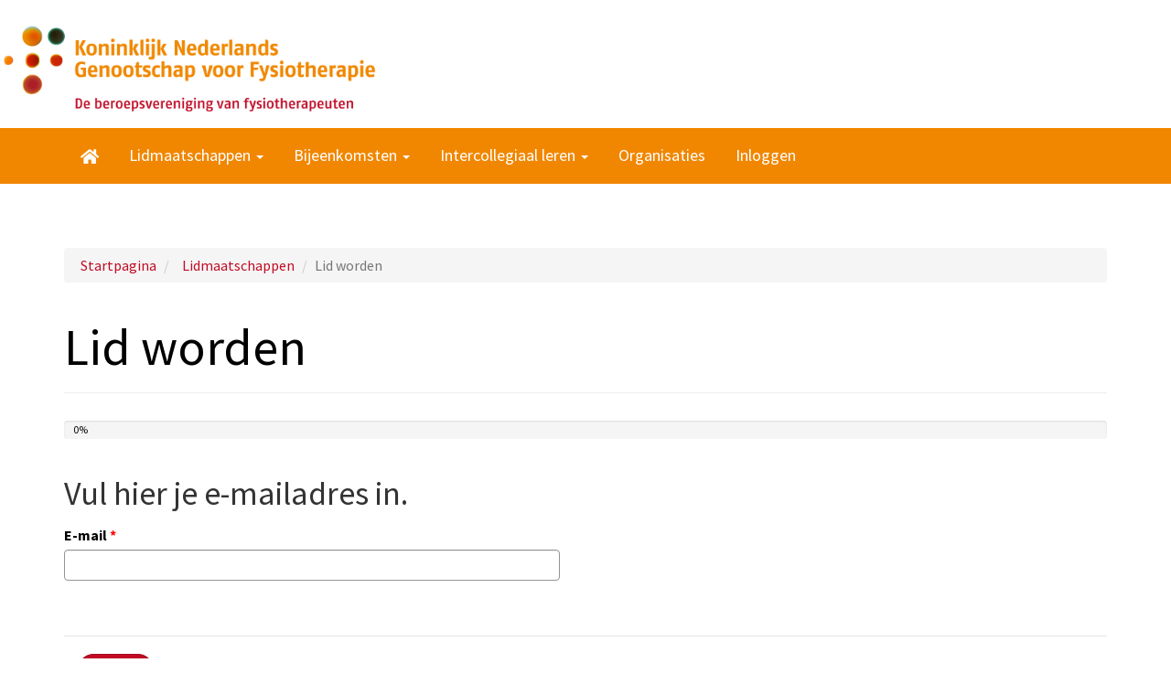

--- FILE ---
content_type: text/html; charset=utf-8
request_url: https://mijn.kngf.nl/lidmaatschappen/lid-worden/?sjabloon=29760253-9698-ec11-b400-000d3a22754d
body_size: 40879
content:



<!DOCTYPE html>
<html lang="nl-NL" data-lang="nl-NL" crm-lang="nl-NL" dir="ltr" crm-lcid="1043"
	same-site-mode="None">
<head>
		
		<meta charset="utf-8" /><meta name="viewport" content="width=device-width,&#32;initial-scale=1.0" /><meta http-equiv="X-UA-Compatible" content="IE=edge" />
		<script type="text/javascript" >
				
        </script>
	<title>
	
		Lid worden
		&nbsp;· Mijn KNGF
</title>
		
		<script src="/_portal/6f906498-5555-4b14-9d6c-eb9817c7de93/Resources/ResourceManager?lang=nl-NL"></script>
	
	<script type="text/javascript">
        // Refresh all powerBI Iframes on Login in one Iframe
        window.addEventListener('message', function (event) {
            if (event && event.data && event.data == 'refreshPowerBI') {
                $("iframe.powerbi").each(function () {
                    this.src = this.src;
                });
            }
        });

        // Fix for incorrect viewport width setting in IE 10 on Windows Phone 8.
        if (navigator.userAgent.match(/IEMobile\/10\.0/)) {
            var msViewportStyle = document.createElement("style");
            msViewportStyle.appendChild(document.createTextNode("@-ms-viewport{width:auto!important}"));
            document.getElementsByTagName("head")[0].appendChild(msViewportStyle);
        }
    </script>
		
	
		
		<link href="/bootstrap.min.css?1748875437000" rel="stylesheet" />

		<link href="https://content.powerapps.com/resource/powerappsportal/dist/font-awesome.bundle-3d8a58a48f.css" onerror="javascript:&#32;var&#32;target&#32;=&#32;event.target;&#32;var&#32;link&#32;=&#32;document.createElement(&#39;link&#39;);&#32;link.crossOrigin&#32;=&#32;target.crossOrigin;&#32;link.href&#32;=&#32;&#39;/dist/font-awesome.bundle-3d8a58a48f.css&#39;;&#32;link.rel&#32;=&#32;&#39;stylesheet&#39;;&#32;target.insertAdjacentElement(&#39;afterend&#39;,link);" rel="stylesheet" />

				<link href="https://content.powerapps.com/resource/powerappsportal/dist/preform.bundle-c7915b3e06.css" onerror="javascript:&#32;var&#32;target&#32;=&#32;event.target;&#32;var&#32;link&#32;=&#32;document.createElement(&#39;link&#39;);&#32;link.crossOrigin&#32;=&#32;target.crossOrigin;&#32;link.href&#32;=&#32;&#39;/dist/preform.bundle-c7915b3e06.css&#39;;&#32;link.rel&#32;=&#32;&#39;stylesheet&#39;;&#32;target.insertAdjacentElement(&#39;afterend&#39;,link);" rel="stylesheet" />


		
			


		
		<link href="/kngf.css?1748875440000" rel="stylesheet" />

		
		
		
		
		
	
		
		<link href="https://content.powerapps.com/resource/powerappsportal/dist/pwa-style.bundle-55718a4c0d.css" onerror="javascript:&#32;var&#32;target&#32;=&#32;event.target;&#32;var&#32;link&#32;=&#32;document.createElement(&#39;link&#39;);&#32;link.crossOrigin&#32;=&#32;target.crossOrigin;&#32;link.href&#32;=&#32;&#39;/dist/pwa-style.bundle-55718a4c0d.css&#39;;&#32;link.rel&#32;=&#32;&#39;stylesheet&#39;;&#32;target.insertAdjacentElement(&#39;afterend&#39;,link);" rel="stylesheet" />

		</head>
<body data-sitemap-state="/lidmaatschappen/lid-worden/:/lidmaatschappen/:/"
	data-dateformat="d-M-yyyy"
	data-timeformat="HH:mm"
	data-datetimeformat="d-M-yyyy HH:mm"
	data-app-path="/"
	data-ckeditor-basepath="/js/BaseHtmlContentDesigner/Libs/msdyncrm_/libs/ckeditor/"
	data-case-deflection-url="/_services/search/6f906498-5555-4b14-9d6c-eb9817c7de93">


	
		<link href="https://content.powerapps.com/resource/powerappsportal/dist/pcf-style.bundle-373a0f4982.css" onerror="javascript:&#32;var&#32;target&#32;=&#32;event.target;&#32;var&#32;link&#32;=&#32;document.createElement(&#39;link&#39;);&#32;link.crossOrigin&#32;=&#32;target.crossOrigin;&#32;link.href&#32;=&#32;&#39;/dist/pcf-style.bundle-373a0f4982.css&#39;;&#32;link.rel&#32;=&#32;&#39;stylesheet&#39;;&#32;target.insertAdjacentElement(&#39;afterend&#39;,link);" rel="stylesheet" />

			
	
		

	<div id="offlineNotificationBar" class="displayNone">
		<img alt="web" id="web" onerror="javascript:&#32;var&#32;target&#32;=&#32;event.target;&#32;var&#32;img&#32;=&#32;document.createElement(&#39;img&#39;);&#32;img.src&#32;=&#32;&#39;/css/images/web.png&#39;;&#32;img.alt&#32;=&#32;&#39;web&#39;;&#32;img.id&#32;=&#32;&#39;web&#39;&#32;;&#32;target.insertAdjacentElement(&#39;afterend&#39;,img);&#32;target.remove();" src="https://content.powerapps.com/resource/powerappsportal/img/web.png" />
		<div id="message">U bent offline. Dit is een alleen-lezen versie van de pagina.</div>
		<div id="close" onclick="this.parentElement.style.display='none';"><img alt="close" onerror="javascript:&#32;var&#32;target&#32;=&#32;event.target;&#32;var&#32;img&#32;=&#32;document.createElement(&#39;img&#39;);&#32;img.src&#32;=&#32;&#39;/css/images/close.png&#39;;&#32;img.alt&#32;=&#32;&#39;close&#39;;&#32;img.id&#32;=&#32;&#39;&#39;&#32;;&#32;target.insertAdjacentElement(&#39;afterend&#39;,img);&#32;target.remove();" src="https://content.powerapps.com/resource/powerappsportal/img/close.png" /></div>
	</div>

	

	<script type="text/javascript">
        window.DisableCkEditor = window.DisableCkEditor || {};
		DisableCkEditor.Value = 'False';
    </script>

	<script type="text/javascript">
        var enableOmniChannelWidgetWithSiteCopilot = 'False';
        if (enableOmniChannelWidgetWithSiteCopilot === "True" || enableOmniChannelWidgetWithSiteCopilot === "true") {
            const authUrl = window.location.origin + "/_services/auth/portalusertoken";
            const fetchWithRetries = async (url, options, retries) => {
                try {
                    const authResponse = await fetch(url, options);
                    const token = await authResponse.text();
                    sessionStorage['c2Token'] = token;
                } catch (err) {
                    if (retries === 1) throw err;
                    return await fetchWithRetries(url, options, retries - 1);
                }
            };
            fetchWithRetries(authUrl, { method: "POST" }, 4);
        }
    </script>

	<script type="text/javascript">
		var isPvaBotAuthenticated = sessionStorage['isPvaBotAuthenticated'];
		var isPortalUserLoggedIn = 'False';

        if ((isPvaBotAuthenticated != null || isPvaBotAuthenticated != undefined) && isPvaBotAuthenticated != isPortalUserLoggedIn) {
			sessionStorage['triggerPvaBotSignOut'] = true;
			sessionStorage.removeItem('c2Token');
            sessionStorage.removeItem('directLinetoken');
            sessionStorage.removeItem('conversation_Id');

			sessionStorage.removeItem('bot_c2Token');
			sessionStorage.removeItem('botdirectLinetoken');
            sessionStorage.removeItem('botconversation_Id');
		}
		sessionStorage['isPvaBotAuthenticated'] = isPortalUserLoggedIn;
    </script>

	<script type="text/javascript">
		window["CSPSettings"] = window["CSPSettings"] || {};
		window["CSPSettings"].nonce = '';
        window["FabricConfig"] = window["FabricConfig"] || {};
        window["FabricConfig"].mergeStyles = window["FabricConfig"].mergeStyles || {};
		window["FabricConfig"].mergeStyles.cspSettings = window["CSPSettings"];
        window["Microsoft"] = window["Microsoft"] || {};
		window["Microsoft"].Dynamic365 = {
			Portal: {
				
				User: {
					userName: '',
					firstName: '',
					lastName: '',
					email: '',
					contactId: '',
					userRoles: [],
				},
				
				version: '9.7.9.55',
				type: 'CustomerPortal',
				id: 'b7be70ed-3913-4cf7-bc7a-6885b01340c7', 
				geo: 'EUR', 
				tenant: 'c92ec447-6f6e-4dcb-9cf4-abe166a9cc28', 
				correlationId: '8c9dcf30-5c22-44c5-a103-7c657087f924',
                orgEnvironmentId: 'cc0509f0-2f7a-4e7b-82e4-74e2e0b12a7f',
                orgId: 'e432f5cf-3b63-4f28-9cac-dd5a4b65e2e4',
                portalProductionOrTrialType: 'Production',
                isTelemetryEnabled: 'True',
                InstrumentationSettings: {
                    instrumentationKey: '197418c5cb8c4426b201f9db2e87b914-87887378-2790-49b0-9295-51f43b6204b1-7172',
                    collectorEndpoint: 'https://eu-mobile.events.data.microsoft.com/OneCollector/1.0/'
                },
                timerProfileForBatching: 'NEAR_REAL_TIME',
                activeLanguages: ["nl-NL"],
                isClientApiEnabled: 'True'
            }
        };

		window["Microsoft"].Dynamic365.Portal.onPagesClientApiReady = (callback) => {
			return new Promise((resolve, reject) => {
				let isComplete = false;
				let timeoutId;
				const timeoutInterval = 10000;
		
				function handleReady() {
					if (!isComplete && window.$pages) {
						isComplete = true;
						clearTimeout(timeoutId);
						try {
							if (typeof callback === "function") {
								callback(window.$pages);
							}
						} catch (e) {
							console.error("onPagesClientApiReady callback error:", e);
						}
						resolve(window.$pages); // should we reject if callback throws an error
					}
				}
		
				if (window.$pages) {
					handleReady();
					return;
				}
		
				function sdkListener() {
					handleReady();
					window.removeEventListener('pagesSDKInitialized', sdkListener);
				}
		
				window.addEventListener('pagesSDKInitialized', sdkListener);
		
				timeoutId = setTimeout(() => {
					if (!isComplete) {
						window.removeEventListener('pagesSDKInitialized', sdkListener);
						if (window.$pages) {
							handleReady();
						} else {
							isComplete = true;
							reject(new Error('window.$pages not available.'));
						}
					}
				}, timeoutInterval);
			});
		};

        // Mark request not cacheable if Dynamics365PortalAnalytics cookie is being refreshed by the server or if the cookie in request header is invalid
		

        // For client side telemetry intializing Dynamics365PortalAnalytics cookie object
		
        window["Microsoft"].Dynamic365.Portal.dynamics365PortalAnalytics = 'vLD6N6MZVbK5tkubRuBBcdaZjSpjoIUJd2el1dmF6nJjWbAeXmllczlH8LGzKud8gSc8X8ulFhl5g5AAVqXwoFnT_MApomAhUivN2iE5x1g1IfBEqPGt73se0worQbaxWa_QofeIz9ZIgbv9YhIbdw2'; // CodeQL [SM00430] False Positive: only alphanumeric chars allowed, for non-alphanumeric char it will return INVALID_CHARACTERS_IN_COOKIE 
		

	</script>
	
	<script type="text/javascript">

		
    </script>

	
		<link href="https://fonts.googleapis.com/css?family=Source+Sans+Pro:300,300i,400,400i,600,700" rel="stylesheet">
<style media="all" id="fa-main">/*!
 * Font Awesome Free 5.15.2 by @fontawesome - https://fontawesome.com
 * License - https://fontawesome.com/license/free (Icons: CC BY 4.0, Fonts: SIL OFL 1.1, Code: MIT License)
 */.fa,.fab,.fad,.fal,.far,.fas{-moz-osx-font-smoothing:grayscale;-webkit-font-smoothing:antialiased;display:inline-block;font-style:normal;font-variant:normal;text-rendering:auto;line-height:1}.fa-lg{font-size:1.33333em;line-height:.75em;vertical-align:-.0667em}.fa-xs{font-size:.75em}.fa-sm{font-size:.875em}.fa-1x{font-size:1em}.fa-2x{font-size:2em}.fa-3x{font-size:3em}.fa-4x{font-size:4em}.fa-5x{font-size:5em}.fa-6x{font-size:6em}.fa-7x{font-size:7em}.fa-8x{font-size:8em}.fa-9x{font-size:9em}.fa-10x{font-size:10em}.fa-fw{text-align:center;width:1.25em}.fa-ul{list-style-type:none;margin-left:2.5em;padding-left:0}.fa-ul>li{position:relative}.fa-li{left:-2em;position:absolute;text-align:center;width:2em;line-height:inherit}.fa-border{border:.08em solid #eee;border-radius:.1em;padding:.2em .25em .15em}.fa-pull-left{float:left}.fa-pull-right{float:right}.fa.fa-pull-left,.fab.fa-pull-left,.fal.fa-pull-left,.far.fa-pull-left,.fas.fa-pull-left{margin-right:.3em}.fa.fa-pull-right,.fab.fa-pull-right,.fal.fa-pull-right,.far.fa-pull-right,.fas.fa-pull-right{margin-left:.3em}.fa-spin{-webkit-animation:fa-spin 2s linear infinite;animation:fa-spin 2s linear infinite}.fa-pulse{-webkit-animation:fa-spin 1s steps(8) infinite;animation:fa-spin 1s steps(8) infinite}@-webkit-keyframes fa-spin{0%{-webkit-transform:rotate(0deg);transform:rotate(0deg)}to{-webkit-transform:rotate(1turn);transform:rotate(1turn)}}@keyframes fa-spin{0%{-webkit-transform:rotate(0deg);transform:rotate(0deg)}to{-webkit-transform:rotate(1turn);transform:rotate(1turn)}}.fa-rotate-90{-ms-filter:"progid:DXImageTransform.Microsoft.BasicImage(rotation=1)";-webkit-transform:rotate(90deg);transform:rotate(90deg)}.fa-rotate-180{-ms-filter:"progid:DXImageTransform.Microsoft.BasicImage(rotation=2)";-webkit-transform:rotate(180deg);transform:rotate(180deg)}.fa-rotate-270{-ms-filter:"progid:DXImageTransform.Microsoft.BasicImage(rotation=3)";-webkit-transform:rotate(270deg);transform:rotate(270deg)}.fa-flip-horizontal{-ms-filter:"progid:DXImageTransform.Microsoft.BasicImage(rotation=0, mirror=1)";-webkit-transform:scaleX(-1);transform:scaleX(-1)}.fa-flip-vertical{-webkit-transform:scaleY(-1);transform:scaleY(-1)}.fa-flip-both,.fa-flip-horizontal.fa-flip-vertical,.fa-flip-vertical{-ms-filter:"progid:DXImageTransform.Microsoft.BasicImage(rotation=2, mirror=1)"}.fa-flip-both,.fa-flip-horizontal.fa-flip-vertical{-webkit-transform:scale(-1);transform:scale(-1)}:root .fa-flip-both,:root .fa-flip-horizontal,:root .fa-flip-vertical,:root .fa-rotate-90,:root .fa-rotate-180,:root .fa-rotate-270{-webkit-filter:none;filter:none}.fa-stack{display:inline-block;height:2em;line-height:2em;position:relative;vertical-align:middle;width:2.5em}.fa-stack-1x,.fa-stack-2x{left:0;position:absolute;text-align:center;width:100%}.fa-stack-1x{line-height:inherit}.fa-stack-2x{font-size:2em}.fa-inverse{color:#fff}.fa-500px:before{content:"\f26e"}.fa-accessible-icon:before{content:"\f368"}.fa-accusoft:before{content:"\f369"}.fa-acquisitions-incorporated:before{content:"\f6af"}.fa-ad:before{content:"\f641"}.fa-address-book:before{content:"\f2b9"}.fa-address-card:before{content:"\f2bb"}.fa-adjust:before{content:"\f042"}.fa-adn:before{content:"\f170"}.fa-adversal:before{content:"\f36a"}.fa-affiliatetheme:before{content:"\f36b"}.fa-air-freshener:before{content:"\f5d0"}.fa-airbnb:before{content:"\f834"}.fa-algolia:before{content:"\f36c"}.fa-align-center:before{content:"\f037"}.fa-align-justify:before{content:"\f039"}.fa-align-left:before{content:"\f036"}.fa-align-right:before{content:"\f038"}.fa-alipay:before{content:"\f642"}.fa-allergies:before{content:"\f461"}.fa-amazon:before{content:"\f270"}.fa-amazon-pay:before{content:"\f42c"}.fa-ambulance:before{content:"\f0f9"}.fa-american-sign-language-interpreting:before{content:"\f2a3"}.fa-amilia:before{content:"\f36d"}.fa-anchor:before{content:"\f13d"}.fa-android:before{content:"\f17b"}.fa-angellist:before{content:"\f209"}.fa-angle-double-down:before{content:"\f103"}.fa-angle-double-left:before{content:"\f100"}.fa-angle-double-right:before{content:"\f101"}.fa-angle-double-up:before{content:"\f102"}.fa-angle-down:before{content:"\f107"}.fa-angle-left:before{content:"\f104"}.fa-angle-right:before{content:"\f105"}.fa-angle-up:before{content:"\f106"}.fa-angry:before{content:"\f556"}.fa-angrycreative:before{content:"\f36e"}.fa-angular:before{content:"\f420"}.fa-ankh:before{content:"\f644"}.fa-app-store:before{content:"\f36f"}.fa-app-store-ios:before{content:"\f370"}.fa-apper:before{content:"\f371"}.fa-apple:before{content:"\f179"}.fa-apple-alt:before{content:"\f5d1"}.fa-apple-pay:before{content:"\f415"}.fa-archive:before{content:"\f187"}.fa-archway:before{content:"\f557"}.fa-arrow-alt-circle-down:before{content:"\f358"}.fa-arrow-alt-circle-left:before{content:"\f359"}.fa-arrow-alt-circle-right:before{content:"\f35a"}.fa-arrow-alt-circle-up:before{content:"\f35b"}.fa-arrow-circle-down:before{content:"\f0ab"}.fa-arrow-circle-left:before{content:"\f0a8"}.fa-arrow-circle-right:before{content:"\f0a9"}.fa-arrow-circle-up:before{content:"\f0aa"}.fa-arrow-down:before{content:"\f063"}.fa-arrow-left:before{content:"\f060"}.fa-arrow-right:before{content:"\f061"}.fa-arrow-up:before{content:"\f062"}.fa-arrows-alt:before{content:"\f0b2"}.fa-arrows-alt-h:before{content:"\f337"}.fa-arrows-alt-v:before{content:"\f338"}.fa-artstation:before{content:"\f77a"}.fa-assistive-listening-systems:before{content:"\f2a2"}.fa-asterisk:before{content:"\f069"}.fa-asymmetrik:before{content:"\f372"}.fa-at:before{content:"\f1fa"}.fa-atlas:before{content:"\f558"}.fa-atlassian:before{content:"\f77b"}.fa-atom:before{content:"\f5d2"}.fa-audible:before{content:"\f373"}.fa-audio-description:before{content:"\f29e"}.fa-autoprefixer:before{content:"\f41c"}.fa-avianex:before{content:"\f374"}.fa-aviato:before{content:"\f421"}.fa-award:before{content:"\f559"}.fa-aws:before{content:"\f375"}.fa-baby:before{content:"\f77c"}.fa-baby-carriage:before{content:"\f77d"}.fa-backspace:before{content:"\f55a"}.fa-backward:before{content:"\f04a"}.fa-bacon:before{content:"\f7e5"}.fa-bacteria:before{content:"\e059"}.fa-bacterium:before{content:"\e05a"}.fa-bahai:before{content:"\f666"}.fa-balance-scale:before{content:"\f24e"}.fa-balance-scale-left:before{content:"\f515"}.fa-balance-scale-right:before{content:"\f516"}.fa-ban:before{content:"\f05e"}.fa-band-aid:before{content:"\f462"}.fa-bandcamp:before{content:"\f2d5"}.fa-barcode:before{content:"\f02a"}.fa-bars:before{content:"\f0c9"}.fa-baseball-ball:before{content:"\f433"}.fa-basketball-ball:before{content:"\f434"}.fa-bath:before{content:"\f2cd"}.fa-battery-empty:before{content:"\f244"}.fa-battery-full:before{content:"\f240"}.fa-battery-half:before{content:"\f242"}.fa-battery-quarter:before{content:"\f243"}.fa-battery-three-quarters:before{content:"\f241"}.fa-battle-net:before{content:"\f835"}.fa-bed:before{content:"\f236"}.fa-beer:before{content:"\f0fc"}.fa-behance:before{content:"\f1b4"}.fa-behance-square:before{content:"\f1b5"}.fa-bell:before{content:"\f0f3"}.fa-bell-slash:before{content:"\f1f6"}.fa-bezier-curve:before{content:"\f55b"}.fa-bible:before{content:"\f647"}.fa-bicycle:before{content:"\f206"}.fa-biking:before{content:"\f84a"}.fa-bimobject:before{content:"\f378"}.fa-binoculars:before{content:"\f1e5"}.fa-biohazard:before{content:"\f780"}.fa-birthday-cake:before{content:"\f1fd"}.fa-bitbucket:before{content:"\f171"}.fa-bitcoin:before{content:"\f379"}.fa-bity:before{content:"\f37a"}.fa-black-tie:before{content:"\f27e"}.fa-blackberry:before{content:"\f37b"}.fa-blender:before{content:"\f517"}.fa-blender-phone:before{content:"\f6b6"}.fa-blind:before{content:"\f29d"}.fa-blog:before{content:"\f781"}.fa-blogger:before{content:"\f37c"}.fa-blogger-b:before{content:"\f37d"}.fa-bluetooth:before{content:"\f293"}.fa-bluetooth-b:before{content:"\f294"}.fa-bold:before{content:"\f032"}.fa-bolt:before{content:"\f0e7"}.fa-bomb:before{content:"\f1e2"}.fa-bone:before{content:"\f5d7"}.fa-bong:before{content:"\f55c"}.fa-book:before{content:"\f02d"}.fa-book-dead:before{content:"\f6b7"}.fa-book-medical:before{content:"\f7e6"}.fa-book-open:before{content:"\f518"}.fa-book-reader:before{content:"\f5da"}.fa-bookmark:before{content:"\f02e"}.fa-bootstrap:before{content:"\f836"}.fa-border-all:before{content:"\f84c"}.fa-border-none:before{content:"\f850"}.fa-border-style:before{content:"\f853"}.fa-bowling-ball:before{content:"\f436"}.fa-box:before{content:"\f466"}.fa-box-open:before{content:"\f49e"}.fa-box-tissue:before{content:"\e05b"}.fa-boxes:before{content:"\f468"}.fa-braille:before{content:"\f2a1"}.fa-brain:before{content:"\f5dc"}.fa-bread-slice:before{content:"\f7ec"}.fa-briefcase:before{content:"\f0b1"}.fa-briefcase-medical:before{content:"\f469"}.fa-broadcast-tower:before{content:"\f519"}.fa-broom:before{content:"\f51a"}.fa-brush:before{content:"\f55d"}.fa-btc:before{content:"\f15a"}.fa-buffer:before{content:"\f837"}.fa-bug:before{content:"\f188"}.fa-building:before{content:"\f1ad"}.fa-bullhorn:before{content:"\f0a1"}.fa-bullseye:before{content:"\f140"}.fa-burn:before{content:"\f46a"}.fa-buromobelexperte:before{content:"\f37f"}.fa-bus:before{content:"\f207"}.fa-bus-alt:before{content:"\f55e"}.fa-business-time:before{content:"\f64a"}.fa-buy-n-large:before{content:"\f8a6"}.fa-buysellads:before{content:"\f20d"}.fa-calculator:before{content:"\f1ec"}.fa-calendar:before{content:"\f133"}.fa-calendar-alt:before{content:"\f073"}.fa-calendar-check:before{content:"\f274"}.fa-calendar-day:before{content:"\f783"}.fa-calendar-minus:before{content:"\f272"}.fa-calendar-plus:before{content:"\f271"}.fa-calendar-times:before{content:"\f273"}.fa-calendar-week:before{content:"\f784"}.fa-camera:before{content:"\f030"}.fa-camera-retro:before{content:"\f083"}.fa-campground:before{content:"\f6bb"}.fa-canadian-maple-leaf:before{content:"\f785"}.fa-candy-cane:before{content:"\f786"}.fa-cannabis:before{content:"\f55f"}.fa-capsules:before{content:"\f46b"}.fa-car:before{content:"\f1b9"}.fa-car-alt:before{content:"\f5de"}.fa-car-battery:before{content:"\f5df"}.fa-car-crash:before{content:"\f5e1"}.fa-car-side:before{content:"\f5e4"}.fa-caravan:before{content:"\f8ff"}.fa-caret-down:before{content:"\f0d7"}.fa-caret-left:before{content:"\f0d9"}.fa-caret-right:before{content:"\f0da"}.fa-caret-square-down:before{content:"\f150"}.fa-caret-square-left:before{content:"\f191"}.fa-caret-square-right:before{content:"\f152"}.fa-caret-square-up:before{content:"\f151"}.fa-caret-up:before{content:"\f0d8"}.fa-carrot:before{content:"\f787"}.fa-cart-arrow-down:before{content:"\f218"}.fa-cart-plus:before{content:"\f217"}.fa-cash-register:before{content:"\f788"}.fa-cat:before{content:"\f6be"}.fa-cc-amazon-pay:before{content:"\f42d"}.fa-cc-amex:before{content:"\f1f3"}.fa-cc-apple-pay:before{content:"\f416"}.fa-cc-diners-club:before{content:"\f24c"}.fa-cc-discover:before{content:"\f1f2"}.fa-cc-jcb:before{content:"\f24b"}.fa-cc-mastercard:before{content:"\f1f1"}.fa-cc-paypal:before{content:"\f1f4"}.fa-cc-stripe:before{content:"\f1f5"}.fa-cc-visa:before{content:"\f1f0"}.fa-centercode:before{content:"\f380"}.fa-centos:before{content:"\f789"}.fa-certificate:before{content:"\f0a3"}.fa-chair:before{content:"\f6c0"}.fa-chalkboard:before{content:"\f51b"}.fa-chalkboard-teacher:before{content:"\f51c"}.fa-charging-station:before{content:"\f5e7"}.fa-chart-area:before{content:"\f1fe"}.fa-chart-bar:before{content:"\f080"}.fa-chart-line:before{content:"\f201"}.fa-chart-pie:before{content:"\f200"}.fa-check:before{content:"\f00c"}.fa-check-circle:before{content:"\f058"}.fa-check-double:before{content:"\f560"}.fa-check-square:before{content:"\f14a"}.fa-cheese:before{content:"\f7ef"}.fa-chess:before{content:"\f439"}.fa-chess-bishop:before{content:"\f43a"}.fa-chess-board:before{content:"\f43c"}.fa-chess-king:before{content:"\f43f"}.fa-chess-knight:before{content:"\f441"}.fa-chess-pawn:before{content:"\f443"}.fa-chess-queen:before{content:"\f445"}.fa-chess-rook:before{content:"\f447"}.fa-chevron-circle-down:before{content:"\f13a"}.fa-chevron-circle-left:before{content:"\f137"}.fa-chevron-circle-right:before{content:"\f138"}.fa-chevron-circle-up:before{content:"\f139"}.fa-chevron-down:before{content:"\f078"}.fa-chevron-left:before{content:"\f053"}.fa-chevron-right:before{content:"\f054"}.fa-chevron-up:before{content:"\f077"}.fa-child:before{content:"\f1ae"}.fa-chrome:before{content:"\f268"}.fa-chromecast:before{content:"\f838"}.fa-church:before{content:"\f51d"}.fa-circle:before{content:"\f111"}.fa-circle-notch:before{content:"\f1ce"}.fa-city:before{content:"\f64f"}.fa-clinic-medical:before{content:"\f7f2"}.fa-clipboard:before{content:"\f328"}.fa-clipboard-check:before{content:"\f46c"}.fa-clipboard-list:before{content:"\f46d"}.fa-clock:before{content:"\f017"}.fa-clone:before{content:"\f24d"}.fa-closed-captioning:before{content:"\f20a"}.fa-cloud:before{content:"\f0c2"}.fa-cloud-download-alt:before{content:"\f381"}.fa-cloud-meatball:before{content:"\f73b"}.fa-cloud-moon:before{content:"\f6c3"}.fa-cloud-moon-rain:before{content:"\f73c"}.fa-cloud-rain:before{content:"\f73d"}.fa-cloud-showers-heavy:before{content:"\f740"}.fa-cloud-sun:before{content:"\f6c4"}.fa-cloud-sun-rain:before{content:"\f743"}.fa-cloud-upload-alt:before{content:"\f382"}.fa-cloudflare:before{content:"\e07d"}.fa-cloudscale:before{content:"\f383"}.fa-cloudsmith:before{content:"\f384"}.fa-cloudversify:before{content:"\f385"}.fa-cocktail:before{content:"\f561"}.fa-code:before{content:"\f121"}.fa-code-branch:before{content:"\f126"}.fa-codepen:before{content:"\f1cb"}.fa-codiepie:before{content:"\f284"}.fa-coffee:before{content:"\f0f4"}.fa-cog:before{content:"\f013"}.fa-cogs:before{content:"\f085"}.fa-coins:before{content:"\f51e"}.fa-columns:before{content:"\f0db"}.fa-comment:before{content:"\f075"}.fa-comment-alt:before{content:"\f27a"}.fa-comment-dollar:before{content:"\f651"}.fa-comment-dots:before{content:"\f4ad"}.fa-comment-medical:before{content:"\f7f5"}.fa-comment-slash:before{content:"\f4b3"}.fa-comments:before{content:"\f086"}.fa-comments-dollar:before{content:"\f653"}.fa-compact-disc:before{content:"\f51f"}.fa-compass:before{content:"\f14e"}.fa-compress:before{content:"\f066"}.fa-compress-alt:before{content:"\f422"}.fa-compress-arrows-alt:before{content:"\f78c"}.fa-concierge-bell:before{content:"\f562"}.fa-confluence:before{content:"\f78d"}.fa-connectdevelop:before{content:"\f20e"}.fa-contao:before{content:"\f26d"}.fa-cookie:before{content:"\f563"}.fa-cookie-bite:before{content:"\f564"}.fa-copy:before{content:"\f0c5"}.fa-copyright:before{content:"\f1f9"}.fa-cotton-bureau:before{content:"\f89e"}.fa-couch:before{content:"\f4b8"}.fa-cpanel:before{content:"\f388"}.fa-creative-commons:before{content:"\f25e"}.fa-creative-commons-by:before{content:"\f4e7"}.fa-creative-commons-nc:before{content:"\f4e8"}.fa-creative-commons-nc-eu:before{content:"\f4e9"}.fa-creative-commons-nc-jp:before{content:"\f4ea"}.fa-creative-commons-nd:before{content:"\f4eb"}.fa-creative-commons-pd:before{content:"\f4ec"}.fa-creative-commons-pd-alt:before{content:"\f4ed"}.fa-creative-commons-remix:before{content:"\f4ee"}.fa-creative-commons-sa:before{content:"\f4ef"}.fa-creative-commons-sampling:before{content:"\f4f0"}.fa-creative-commons-sampling-plus:before{content:"\f4f1"}.fa-creative-commons-share:before{content:"\f4f2"}.fa-creative-commons-zero:before{content:"\f4f3"}.fa-credit-card:before{content:"\f09d"}.fa-critical-role:before{content:"\f6c9"}.fa-crop:before{content:"\f125"}.fa-crop-alt:before{content:"\f565"}.fa-cross:before{content:"\f654"}.fa-crosshairs:before{content:"\f05b"}.fa-crow:before{content:"\f520"}.fa-crown:before{content:"\f521"}.fa-crutch:before{content:"\f7f7"}.fa-css3:before{content:"\f13c"}.fa-css3-alt:before{content:"\f38b"}.fa-cube:before{content:"\f1b2"}.fa-cubes:before{content:"\f1b3"}.fa-cut:before{content:"\f0c4"}.fa-cuttlefish:before{content:"\f38c"}.fa-d-and-d:before{content:"\f38d"}.fa-d-and-d-beyond:before{content:"\f6ca"}.fa-dailymotion:before{content:"\e052"}.fa-dashcube:before{content:"\f210"}.fa-database:before{content:"\f1c0"}.fa-deaf:before{content:"\f2a4"}.fa-deezer:before{content:"\e077"}.fa-delicious:before{content:"\f1a5"}.fa-democrat:before{content:"\f747"}.fa-deploydog:before{content:"\f38e"}.fa-deskpro:before{content:"\f38f"}.fa-desktop:before{content:"\f108"}.fa-dev:before{content:"\f6cc"}.fa-deviantart:before{content:"\f1bd"}.fa-dharmachakra:before{content:"\f655"}.fa-dhl:before{content:"\f790"}.fa-diagnoses:before{content:"\f470"}.fa-diaspora:before{content:"\f791"}.fa-dice:before{content:"\f522"}.fa-dice-d20:before{content:"\f6cf"}.fa-dice-d6:before{content:"\f6d1"}.fa-dice-five:before{content:"\f523"}.fa-dice-four:before{content:"\f524"}.fa-dice-one:before{content:"\f525"}.fa-dice-six:before{content:"\f526"}.fa-dice-three:before{content:"\f527"}.fa-dice-two:before{content:"\f528"}.fa-digg:before{content:"\f1a6"}.fa-digital-ocean:before{content:"\f391"}.fa-digital-tachograph:before{content:"\f566"}.fa-directions:before{content:"\f5eb"}.fa-discord:before{content:"\f392"}.fa-discourse:before{content:"\f393"}.fa-disease:before{content:"\f7fa"}.fa-divide:before{content:"\f529"}.fa-dizzy:before{content:"\f567"}.fa-dna:before{content:"\f471"}.fa-dochub:before{content:"\f394"}.fa-docker:before{content:"\f395"}.fa-dog:before{content:"\f6d3"}.fa-dollar-sign:before{content:"\f155"}.fa-dolly:before{content:"\f472"}.fa-dolly-flatbed:before{content:"\f474"}.fa-donate:before{content:"\f4b9"}.fa-door-closed:before{content:"\f52a"}.fa-door-open:before{content:"\f52b"}.fa-dot-circle:before{content:"\f192"}.fa-dove:before{content:"\f4ba"}.fa-download:before{content:"\f019"}.fa-draft2digital:before{content:"\f396"}.fa-drafting-compass:before{content:"\f568"}.fa-dragon:before{content:"\f6d5"}.fa-draw-polygon:before{content:"\f5ee"}.fa-dribbble:before{content:"\f17d"}.fa-dribbble-square:before{content:"\f397"}.fa-dropbox:before{content:"\f16b"}.fa-drum:before{content:"\f569"}.fa-drum-steelpan:before{content:"\f56a"}.fa-drumstick-bite:before{content:"\f6d7"}.fa-drupal:before{content:"\f1a9"}.fa-dumbbell:before{content:"\f44b"}.fa-dumpster:before{content:"\f793"}.fa-dumpster-fire:before{content:"\f794"}.fa-dungeon:before{content:"\f6d9"}.fa-dyalog:before{content:"\f399"}.fa-earlybirds:before{content:"\f39a"}.fa-ebay:before{content:"\f4f4"}.fa-edge:before{content:"\f282"}.fa-edge-legacy:before{content:"\e078"}.fa-edit:before{content:"\f044"}.fa-egg:before{content:"\f7fb"}.fa-eject:before{content:"\f052"}.fa-elementor:before{content:"\f430"}.fa-ellipsis-h:before{content:"\f141"}.fa-ellipsis-v:before{content:"\f142"}.fa-ello:before{content:"\f5f1"}.fa-ember:before{content:"\f423"}.fa-empire:before{content:"\f1d1"}.fa-envelope:before{content:"\f0e0"}.fa-envelope-open:before{content:"\f2b6"}.fa-envelope-open-text:before{content:"\f658"}.fa-envelope-square:before{content:"\f199"}.fa-envira:before{content:"\f299"}.fa-equals:before{content:"\f52c"}.fa-eraser:before{content:"\f12d"}.fa-erlang:before{content:"\f39d"}.fa-ethereum:before{content:"\f42e"}.fa-ethernet:before{content:"\f796"}.fa-etsy:before{content:"\f2d7"}.fa-euro-sign:before{content:"\f153"}.fa-evernote:before{content:"\f839"}.fa-exchange-alt:before{content:"\f362"}.fa-exclamation:before{content:"\f12a"}.fa-exclamation-circle:before{content:"\f06a"}.fa-exclamation-triangle:before{content:"\f071"}.fa-expand:before{content:"\f065"}.fa-expand-alt:before{content:"\f424"}.fa-expand-arrows-alt:before{content:"\f31e"}.fa-expeditedssl:before{content:"\f23e"}.fa-external-link-alt:before{content:"\f35d"}.fa-external-link-square-alt:before{content:"\f360"}.fa-eye:before{content:"\f06e"}.fa-eye-dropper:before{content:"\f1fb"}.fa-eye-slash:before{content:"\f070"}.fa-facebook:before{content:"\f09a"}.fa-facebook-f:before{content:"\f39e"}.fa-facebook-messenger:before{content:"\f39f"}.fa-facebook-square:before{content:"\f082"}.fa-fan:before{content:"\f863"}.fa-fantasy-flight-games:before{content:"\f6dc"}.fa-fast-backward:before{content:"\f049"}.fa-fast-forward:before{content:"\f050"}.fa-faucet:before{content:"\e005"}.fa-fax:before{content:"\f1ac"}.fa-feather:before{content:"\f52d"}.fa-feather-alt:before{content:"\f56b"}.fa-fedex:before{content:"\f797"}.fa-fedora:before{content:"\f798"}.fa-female:before{content:"\f182"}.fa-fighter-jet:before{content:"\f0fb"}.fa-figma:before{content:"\f799"}.fa-file:before{content:"\f15b"}.fa-file-alt:before{content:"\f15c"}.fa-file-archive:before{content:"\f1c6"}.fa-file-audio:before{content:"\f1c7"}.fa-file-code:before{content:"\f1c9"}.fa-file-contract:before{content:"\f56c"}.fa-file-csv:before{content:"\f6dd"}.fa-file-download:before{content:"\f56d"}.fa-file-excel:before{content:"\f1c3"}.fa-file-export:before{content:"\f56e"}.fa-file-image:before{content:"\f1c5"}.fa-file-import:before{content:"\f56f"}.fa-file-invoice:before{content:"\f570"}.fa-file-invoice-dollar:before{content:"\f571"}.fa-file-medical:before{content:"\f477"}.fa-file-medical-alt:before{content:"\f478"}.fa-file-pdf:before{content:"\f1c1"}.fa-file-powerpoint:before{content:"\f1c4"}.fa-file-prescription:before{content:"\f572"}.fa-file-signature:before{content:"\f573"}.fa-file-upload:before{content:"\f574"}.fa-file-video:before{content:"\f1c8"}.fa-file-word:before{content:"\f1c2"}.fa-fill:before{content:"\f575"}.fa-fill-drip:before{content:"\f576"}.fa-film:before{content:"\f008"}.fa-filter:before{content:"\f0b0"}.fa-fingerprint:before{content:"\f577"}.fa-fire:before{content:"\f06d"}.fa-fire-alt:before{content:"\f7e4"}.fa-fire-extinguisher:before{content:"\f134"}.fa-firefox:before{content:"\f269"}.fa-firefox-browser:before{content:"\e007"}.fa-first-aid:before{content:"\f479"}.fa-first-order:before{content:"\f2b0"}.fa-first-order-alt:before{content:"\f50a"}.fa-firstdraft:before{content:"\f3a1"}.fa-fish:before{content:"\f578"}.fa-fist-raised:before{content:"\f6de"}.fa-flag:before{content:"\f024"}.fa-flag-checkered:before{content:"\f11e"}.fa-flag-usa:before{content:"\f74d"}.fa-flask:before{content:"\f0c3"}.fa-flickr:before{content:"\f16e"}.fa-flipboard:before{content:"\f44d"}.fa-flushed:before{content:"\f579"}.fa-fly:before{content:"\f417"}.fa-folder:before{content:"\f07b"}.fa-folder-minus:before{content:"\f65d"}.fa-folder-open:before{content:"\f07c"}.fa-folder-plus:before{content:"\f65e"}.fa-font:before{content:"\f031"}.fa-font-awesome:before{content:"\f2b4"}.fa-font-awesome-alt:before{content:"\f35c"}.fa-font-awesome-flag:before{content:"\f425"}.fa-font-awesome-logo-full:before{content:"\f4e6"}.fa-fonticons:before{content:"\f280"}.fa-fonticons-fi:before{content:"\f3a2"}.fa-football-ball:before{content:"\f44e"}.fa-fort-awesome:before{content:"\f286"}.fa-fort-awesome-alt:before{content:"\f3a3"}.fa-forumbee:before{content:"\f211"}.fa-forward:before{content:"\f04e"}.fa-foursquare:before{content:"\f180"}.fa-free-code-camp:before{content:"\f2c5"}.fa-freebsd:before{content:"\f3a4"}.fa-frog:before{content:"\f52e"}.fa-frown:before{content:"\f119"}.fa-frown-open:before{content:"\f57a"}.fa-fulcrum:before{content:"\f50b"}.fa-funnel-dollar:before{content:"\f662"}.fa-futbol:before{content:"\f1e3"}.fa-galactic-republic:before{content:"\f50c"}.fa-galactic-senate:before{content:"\f50d"}.fa-gamepad:before{content:"\f11b"}.fa-gas-pump:before{content:"\f52f"}.fa-gavel:before{content:"\f0e3"}.fa-gem:before{content:"\f3a5"}.fa-genderless:before{content:"\f22d"}.fa-get-pocket:before{content:"\f265"}.fa-gg:before{content:"\f260"}.fa-gg-circle:before{content:"\f261"}.fa-ghost:before{content:"\f6e2"}.fa-gift:before{content:"\f06b"}.fa-gifts:before{content:"\f79c"}.fa-git:before{content:"\f1d3"}.fa-git-alt:before{content:"\f841"}.fa-git-square:before{content:"\f1d2"}.fa-github:before{content:"\f09b"}.fa-github-alt:before{content:"\f113"}.fa-github-square:before{content:"\f092"}.fa-gitkraken:before{content:"\f3a6"}.fa-gitlab:before{content:"\f296"}.fa-gitter:before{content:"\f426"}.fa-glass-cheers:before{content:"\f79f"}.fa-glass-martini:before{content:"\f000"}.fa-glass-martini-alt:before{content:"\f57b"}.fa-glass-whiskey:before{content:"\f7a0"}.fa-glasses:before{content:"\f530"}.fa-glide:before{content:"\f2a5"}.fa-glide-g:before{content:"\f2a6"}.fa-globe:before{content:"\f0ac"}.fa-globe-africa:before{content:"\f57c"}.fa-globe-americas:before{content:"\f57d"}.fa-globe-asia:before{content:"\f57e"}.fa-globe-europe:before{content:"\f7a2"}.fa-gofore:before{content:"\f3a7"}.fa-golf-ball:before{content:"\f450"}.fa-goodreads:before{content:"\f3a8"}.fa-goodreads-g:before{content:"\f3a9"}.fa-google:before{content:"\f1a0"}.fa-google-drive:before{content:"\f3aa"}.fa-google-pay:before{content:"\e079"}.fa-google-play:before{content:"\f3ab"}.fa-google-plus:before{content:"\f2b3"}.fa-google-plus-g:before{content:"\f0d5"}.fa-google-plus-square:before{content:"\f0d4"}.fa-google-wallet:before{content:"\f1ee"}.fa-gopuram:before{content:"\f664"}.fa-graduation-cap:before{content:"\f19d"}.fa-gratipay:before{content:"\f184"}.fa-grav:before{content:"\f2d6"}.fa-greater-than:before{content:"\f531"}.fa-greater-than-equal:before{content:"\f532"}.fa-grimace:before{content:"\f57f"}.fa-grin:before{content:"\f580"}.fa-grin-alt:before{content:"\f581"}.fa-grin-beam:before{content:"\f582"}.fa-grin-beam-sweat:before{content:"\f583"}.fa-grin-hearts:before{content:"\f584"}.fa-grin-squint:before{content:"\f585"}.fa-grin-squint-tears:before{content:"\f586"}.fa-grin-stars:before{content:"\f587"}.fa-grin-tears:before{content:"\f588"}.fa-grin-tongue:before{content:"\f589"}.fa-grin-tongue-squint:before{content:"\f58a"}.fa-grin-tongue-wink:before{content:"\f58b"}.fa-grin-wink:before{content:"\f58c"}.fa-grip-horizontal:before{content:"\f58d"}.fa-grip-lines:before{content:"\f7a4"}.fa-grip-lines-vertical:before{content:"\f7a5"}.fa-grip-vertical:before{content:"\f58e"}.fa-gripfire:before{content:"\f3ac"}.fa-grunt:before{content:"\f3ad"}.fa-guilded:before{content:"\e07e"}.fa-guitar:before{content:"\f7a6"}.fa-gulp:before{content:"\f3ae"}.fa-h-square:before{content:"\f0fd"}.fa-hacker-news:before{content:"\f1d4"}.fa-hacker-news-square:before{content:"\f3af"}.fa-hackerrank:before{content:"\f5f7"}.fa-hamburger:before{content:"\f805"}.fa-hammer:before{content:"\f6e3"}.fa-hamsa:before{content:"\f665"}.fa-hand-holding:before{content:"\f4bd"}.fa-hand-holding-heart:before{content:"\f4be"}.fa-hand-holding-medical:before{content:"\e05c"}.fa-hand-holding-usd:before{content:"\f4c0"}.fa-hand-holding-water:before{content:"\f4c1"}.fa-hand-lizard:before{content:"\f258"}.fa-hand-middle-finger:before{content:"\f806"}.fa-hand-paper:before{content:"\f256"}.fa-hand-peace:before{content:"\f25b"}.fa-hand-point-down:before{content:"\f0a7"}.fa-hand-point-left:before{content:"\f0a5"}.fa-hand-point-right:before{content:"\f0a4"}.fa-hand-point-up:before{content:"\f0a6"}.fa-hand-pointer:before{content:"\f25a"}.fa-hand-rock:before{content:"\f255"}.fa-hand-scissors:before{content:"\f257"}.fa-hand-sparkles:before{content:"\e05d"}.fa-hand-spock:before{content:"\f259"}.fa-hands:before{content:"\f4c2"}.fa-hands-helping:before{content:"\f4c4"}.fa-hands-wash:before{content:"\e05e"}.fa-handshake:before{content:"\f2b5"}.fa-handshake-alt-slash:before{content:"\e05f"}.fa-handshake-slash:before{content:"\e060"}.fa-hanukiah:before{content:"\f6e6"}.fa-hard-hat:before{content:"\f807"}.fa-hashtag:before{content:"\f292"}.fa-hat-cowboy:before{content:"\f8c0"}.fa-hat-cowboy-side:before{content:"\f8c1"}.fa-hat-wizard:before{content:"\f6e8"}.fa-hdd:before{content:"\f0a0"}.fa-head-side-cough:before{content:"\e061"}.fa-head-side-cough-slash:before{content:"\e062"}.fa-head-side-mask:before{content:"\e063"}.fa-head-side-virus:before{content:"\e064"}.fa-heading:before{content:"\f1dc"}.fa-headphones:before{content:"\f025"}.fa-headphones-alt:before{content:"\f58f"}.fa-headset:before{content:"\f590"}.fa-heart:before{content:"\f004"}.fa-heart-broken:before{content:"\f7a9"}.fa-heartbeat:before{content:"\f21e"}.fa-helicopter:before{content:"\f533"}.fa-highlighter:before{content:"\f591"}.fa-hiking:before{content:"\f6ec"}.fa-hippo:before{content:"\f6ed"}.fa-hips:before{content:"\f452"}.fa-hire-a-helper:before{content:"\f3b0"}.fa-history:before{content:"\f1da"}.fa-hive:before{content:"\e07f"}.fa-hockey-puck:before{content:"\f453"}.fa-holly-berry:before{content:"\f7aa"}.fa-home:before{content:"\f015"}.fa-hooli:before{content:"\f427"}.fa-hornbill:before{content:"\f592"}.fa-horse:before{content:"\f6f0"}.fa-horse-head:before{content:"\f7ab"}.fa-hospital:before{content:"\f0f8"}.fa-hospital-alt:before{content:"\f47d"}.fa-hospital-symbol:before{content:"\f47e"}.fa-hospital-user:before{content:"\f80d"}.fa-hot-tub:before{content:"\f593"}.fa-hotdog:before{content:"\f80f"}.fa-hotel:before{content:"\f594"}.fa-hotjar:before{content:"\f3b1"}.fa-hourglass:before{content:"\f254"}.fa-hourglass-end:before{content:"\f253"}.fa-hourglass-half:before{content:"\f252"}.fa-hourglass-start:before{content:"\f251"}.fa-house-damage:before{content:"\f6f1"}.fa-house-user:before{content:"\e065"}.fa-houzz:before{content:"\f27c"}.fa-hryvnia:before{content:"\f6f2"}.fa-html5:before{content:"\f13b"}.fa-hubspot:before{content:"\f3b2"}.fa-i-cursor:before{content:"\f246"}.fa-ice-cream:before{content:"\f810"}.fa-icicles:before{content:"\f7ad"}.fa-icons:before{content:"\f86d"}.fa-id-badge:before{content:"\f2c1"}.fa-id-card:before{content:"\f2c2"}.fa-id-card-alt:before{content:"\f47f"}.fa-ideal:before{content:"\e013"}.fa-igloo:before{content:"\f7ae"}.fa-image:before{content:"\f03e"}.fa-images:before{content:"\f302"}.fa-imdb:before{content:"\f2d8"}.fa-inbox:before{content:"\f01c"}.fa-indent:before{content:"\f03c"}.fa-industry:before{content:"\f275"}.fa-infinity:before{content:"\f534"}.fa-info:before{content:"\f129"}.fa-info-circle:before{content:"\f05a"}.fa-innosoft:before{content:"\e080"}.fa-instagram:before{content:"\f16d"}.fa-instagram-square:before{content:"\e055"}.fa-instalod:before{content:"\e081"}.fa-intercom:before{content:"\f7af"}.fa-internet-explorer:before{content:"\f26b"}.fa-invision:before{content:"\f7b0"}.fa-ioxhost:before{content:"\f208"}.fa-italic:before{content:"\f033"}.fa-itch-io:before{content:"\f83a"}.fa-itunes:before{content:"\f3b4"}.fa-itunes-note:before{content:"\f3b5"}.fa-java:before{content:"\f4e4"}.fa-jedi:before{content:"\f669"}.fa-jedi-order:before{content:"\f50e"}.fa-jenkins:before{content:"\f3b6"}.fa-jira:before{content:"\f7b1"}.fa-joget:before{content:"\f3b7"}.fa-joint:before{content:"\f595"}.fa-joomla:before{content:"\f1aa"}.fa-journal-whills:before{content:"\f66a"}.fa-js:before{content:"\f3b8"}.fa-js-square:before{content:"\f3b9"}.fa-jsfiddle:before{content:"\f1cc"}.fa-kaaba:before{content:"\f66b"}.fa-kaggle:before{content:"\f5fa"}.fa-key:before{content:"\f084"}.fa-keybase:before{content:"\f4f5"}.fa-keyboard:before{content:"\f11c"}.fa-keycdn:before{content:"\f3ba"}.fa-khanda:before{content:"\f66d"}.fa-kickstarter:before{content:"\f3bb"}.fa-kickstarter-k:before{content:"\f3bc"}.fa-kiss:before{content:"\f596"}.fa-kiss-beam:before{content:"\f597"}.fa-kiss-wink-heart:before{content:"\f598"}.fa-kiwi-bird:before{content:"\f535"}.fa-korvue:before{content:"\f42f"}.fa-landmark:before{content:"\f66f"}.fa-language:before{content:"\f1ab"}.fa-laptop:before{content:"\f109"}.fa-laptop-code:before{content:"\f5fc"}.fa-laptop-house:before{content:"\e066"}.fa-laptop-medical:before{content:"\f812"}.fa-laravel:before{content:"\f3bd"}.fa-lastfm:before{content:"\f202"}.fa-lastfm-square:before{content:"\f203"}.fa-laugh:before{content:"\f599"}.fa-laugh-beam:before{content:"\f59a"}.fa-laugh-squint:before{content:"\f59b"}.fa-laugh-wink:before{content:"\f59c"}.fa-layer-group:before{content:"\f5fd"}.fa-leaf:before{content:"\f06c"}.fa-leanpub:before{content:"\f212"}.fa-lemon:before{content:"\f094"}.fa-less:before{content:"\f41d"}.fa-less-than:before{content:"\f536"}.fa-less-than-equal:before{content:"\f537"}.fa-level-down-alt:before{content:"\f3be"}.fa-level-up-alt:before{content:"\f3bf"}.fa-life-ring:before{content:"\f1cd"}.fa-lightbulb:before{content:"\f0eb"}.fa-line:before{content:"\f3c0"}.fa-link:before{content:"\f0c1"}.fa-linkedin:before{content:"\f08c"}.fa-linkedin-in:before{content:"\f0e1"}.fa-linode:before{content:"\f2b8"}.fa-linux:before{content:"\f17c"}.fa-lira-sign:before{content:"\f195"}.fa-list:before{content:"\f03a"}.fa-list-alt:before{content:"\f022"}.fa-list-ol:before{content:"\f0cb"}.fa-list-ul:before{content:"\f0ca"}.fa-location-arrow:before{content:"\f124"}.fa-lock:before{content:"\f023"}.fa-lock-open:before{content:"\f3c1"}.fa-long-arrow-alt-down:before{content:"\f309"}.fa-long-arrow-alt-left:before{content:"\f30a"}.fa-long-arrow-alt-right:before{content:"\f30b"}.fa-long-arrow-alt-up:before{content:"\f30c"}.fa-low-vision:before{content:"\f2a8"}.fa-luggage-cart:before{content:"\f59d"}.fa-lungs:before{content:"\f604"}.fa-lungs-virus:before{content:"\e067"}.fa-lyft:before{content:"\f3c3"}.fa-magento:before{content:"\f3c4"}.fa-magic:before{content:"\f0d0"}.fa-magnet:before{content:"\f076"}.fa-mail-bulk:before{content:"\f674"}.fa-mailchimp:before{content:"\f59e"}.fa-male:before{content:"\f183"}.fa-mandalorian:before{content:"\f50f"}.fa-map:before{content:"\f279"}.fa-map-marked:before{content:"\f59f"}.fa-map-marked-alt:before{content:"\f5a0"}.fa-map-marker:before{content:"\f041"}.fa-map-marker-alt:before{content:"\f3c5"}.fa-map-pin:before{content:"\f276"}.fa-map-signs:before{content:"\f277"}.fa-markdown:before{content:"\f60f"}.fa-marker:before{content:"\f5a1"}.fa-mars:before{content:"\f222"}.fa-mars-double:before{content:"\f227"}.fa-mars-stroke:before{content:"\f229"}.fa-mars-stroke-h:before{content:"\f22b"}.fa-mars-stroke-v:before{content:"\f22a"}.fa-mask:before{content:"\f6fa"}.fa-mastodon:before{content:"\f4f6"}.fa-maxcdn:before{content:"\f136"}.fa-mdb:before{content:"\f8ca"}.fa-medal:before{content:"\f5a2"}.fa-medapps:before{content:"\f3c6"}.fa-medium:before{content:"\f23a"}.fa-medium-m:before{content:"\f3c7"}.fa-medkit:before{content:"\f0fa"}.fa-medrt:before{content:"\f3c8"}.fa-meetup:before{content:"\f2e0"}.fa-megaport:before{content:"\f5a3"}.fa-meh:before{content:"\f11a"}.fa-meh-blank:before{content:"\f5a4"}.fa-meh-rolling-eyes:before{content:"\f5a5"}.fa-memory:before{content:"\f538"}.fa-mendeley:before{content:"\f7b3"}.fa-menorah:before{content:"\f676"}.fa-mercury:before{content:"\f223"}.fa-meteor:before{content:"\f753"}.fa-microblog:before{content:"\e01a"}.fa-microchip:before{content:"\f2db"}.fa-microphone:before{content:"\f130"}.fa-microphone-alt:before{content:"\f3c9"}.fa-microphone-alt-slash:before{content:"\f539"}.fa-microphone-slash:before{content:"\f131"}.fa-microscope:before{content:"\f610"}.fa-microsoft:before{content:"\f3ca"}.fa-minus:before{content:"\f068"}.fa-minus-circle:before{content:"\f056"}.fa-minus-square:before{content:"\f146"}.fa-mitten:before{content:"\f7b5"}.fa-mix:before{content:"\f3cb"}.fa-mixcloud:before{content:"\f289"}.fa-mixer:before{content:"\e056"}.fa-mizuni:before{content:"\f3cc"}.fa-mobile:before{content:"\f10b"}.fa-mobile-alt:before{content:"\f3cd"}.fa-modx:before{content:"\f285"}.fa-monero:before{content:"\f3d0"}.fa-money-bill:before{content:"\f0d6"}.fa-money-bill-alt:before{content:"\f3d1"}.fa-money-bill-wave:before{content:"\f53a"}.fa-money-bill-wave-alt:before{content:"\f53b"}.fa-money-check:before{content:"\f53c"}.fa-money-check-alt:before{content:"\f53d"}.fa-monument:before{content:"\f5a6"}.fa-moon:before{content:"\f186"}.fa-mortar-pestle:before{content:"\f5a7"}.fa-mosque:before{content:"\f678"}.fa-motorcycle:before{content:"\f21c"}.fa-mountain:before{content:"\f6fc"}.fa-mouse:before{content:"\f8cc"}.fa-mouse-pointer:before{content:"\f245"}.fa-mug-hot:before{content:"\f7b6"}.fa-music:before{content:"\f001"}.fa-napster:before{content:"\f3d2"}.fa-neos:before{content:"\f612"}.fa-network-wired:before{content:"\f6ff"}.fa-neuter:before{content:"\f22c"}.fa-newspaper:before{content:"\f1ea"}.fa-nimblr:before{content:"\f5a8"}.fa-node:before{content:"\f419"}.fa-node-js:before{content:"\f3d3"}.fa-not-equal:before{content:"\f53e"}.fa-notes-medical:before{content:"\f481"}.fa-npm:before{content:"\f3d4"}.fa-ns8:before{content:"\f3d5"}.fa-nutritionix:before{content:"\f3d6"}.fa-object-group:before{content:"\f247"}.fa-object-ungroup:before{content:"\f248"}.fa-octopus-deploy:before{content:"\e082"}.fa-odnoklassniki:before{content:"\f263"}.fa-odnoklassniki-square:before{content:"\f264"}.fa-oil-can:before{content:"\f613"}.fa-old-republic:before{content:"\f510"}.fa-om:before{content:"\f679"}.fa-opencart:before{content:"\f23d"}.fa-openid:before{content:"\f19b"}.fa-opera:before{content:"\f26a"}.fa-optin-monster:before{content:"\f23c"}.fa-orcid:before{content:"\f8d2"}.fa-osi:before{content:"\f41a"}.fa-otter:before{content:"\f700"}.fa-outdent:before{content:"\f03b"}.fa-page4:before{content:"\f3d7"}.fa-pagelines:before{content:"\f18c"}.fa-pager:before{content:"\f815"}.fa-paint-brush:before{content:"\f1fc"}.fa-paint-roller:before{content:"\f5aa"}.fa-palette:before{content:"\f53f"}.fa-palfed:before{content:"\f3d8"}.fa-pallet:before{content:"\f482"}.fa-paper-plane:before{content:"\f1d8"}.fa-paperclip:before{content:"\f0c6"}.fa-parachute-box:before{content:"\f4cd"}.fa-paragraph:before{content:"\f1dd"}.fa-parking:before{content:"\f540"}.fa-passport:before{content:"\f5ab"}.fa-pastafarianism:before{content:"\f67b"}.fa-paste:before{content:"\f0ea"}.fa-patreon:before{content:"\f3d9"}.fa-pause:before{content:"\f04c"}.fa-pause-circle:before{content:"\f28b"}.fa-paw:before{content:"\f1b0"}.fa-paypal:before{content:"\f1ed"}.fa-peace:before{content:"\f67c"}.fa-pen:before{content:"\f304"}.fa-pen-alt:before{content:"\f305"}.fa-pen-fancy:before{content:"\f5ac"}.fa-pen-nib:before{content:"\f5ad"}.fa-pen-square:before{content:"\f14b"}.fa-pencil-alt:before{content:"\f303"}.fa-pencil-ruler:before{content:"\f5ae"}.fa-penny-arcade:before{content:"\f704"}.fa-people-arrows:before{content:"\e068"}.fa-people-carry:before{content:"\f4ce"}.fa-pepper-hot:before{content:"\f816"}.fa-perbyte:before{content:"\e083"}.fa-percent:before{content:"\f295"}.fa-percentage:before{content:"\f541"}.fa-periscope:before{content:"\f3da"}.fa-person-booth:before{content:"\f756"}.fa-phabricator:before{content:"\f3db"}.fa-phoenix-framework:before{content:"\f3dc"}.fa-phoenix-squadron:before{content:"\f511"}.fa-phone:before{content:"\f095"}.fa-phone-alt:before{content:"\f879"}.fa-phone-slash:before{content:"\f3dd"}.fa-phone-square:before{content:"\f098"}.fa-phone-square-alt:before{content:"\f87b"}.fa-phone-volume:before{content:"\f2a0"}.fa-photo-video:before{content:"\f87c"}.fa-php:before{content:"\f457"}.fa-pied-piper:before{content:"\f2ae"}.fa-pied-piper-alt:before{content:"\f1a8"}.fa-pied-piper-hat:before{content:"\f4e5"}.fa-pied-piper-pp:before{content:"\f1a7"}.fa-pied-piper-square:before{content:"\e01e"}.fa-piggy-bank:before{content:"\f4d3"}.fa-pills:before{content:"\f484"}.fa-pinterest:before{content:"\f0d2"}.fa-pinterest-p:before{content:"\f231"}.fa-pinterest-square:before{content:"\f0d3"}.fa-pizza-slice:before{content:"\f818"}.fa-place-of-worship:before{content:"\f67f"}.fa-plane:before{content:"\f072"}.fa-plane-arrival:before{content:"\f5af"}.fa-plane-departure:before{content:"\f5b0"}.fa-plane-slash:before{content:"\e069"}.fa-play:before{content:"\f04b"}.fa-play-circle:before{content:"\f144"}.fa-playstation:before{content:"\f3df"}.fa-plug:before{content:"\f1e6"}.fa-plus:before{content:"\f067"}.fa-plus-circle:before{content:"\f055"}.fa-plus-square:before{content:"\f0fe"}.fa-podcast:before{content:"\f2ce"}.fa-poll:before{content:"\f681"}.fa-poll-h:before{content:"\f682"}.fa-poo:before{content:"\f2fe"}.fa-poo-storm:before{content:"\f75a"}.fa-poop:before{content:"\f619"}.fa-portrait:before{content:"\f3e0"}.fa-pound-sign:before{content:"\f154"}.fa-power-off:before{content:"\f011"}.fa-pray:before{content:"\f683"}.fa-praying-hands:before{content:"\f684"}.fa-prescription:before{content:"\f5b1"}.fa-prescription-bottle:before{content:"\f485"}.fa-prescription-bottle-alt:before{content:"\f486"}.fa-print:before{content:"\f02f"}.fa-procedures:before{content:"\f487"}.fa-product-hunt:before{content:"\f288"}.fa-project-diagram:before{content:"\f542"}.fa-pump-medical:before{content:"\e06a"}.fa-pump-soap:before{content:"\e06b"}.fa-pushed:before{content:"\f3e1"}.fa-puzzle-piece:before{content:"\f12e"}.fa-python:before{content:"\f3e2"}.fa-qq:before{content:"\f1d6"}.fa-qrcode:before{content:"\f029"}.fa-question:before{content:"\f128"}.fa-question-circle:before{content:"\f059"}.fa-quidditch:before{content:"\f458"}.fa-quinscape:before{content:"\f459"}.fa-quora:before{content:"\f2c4"}.fa-quote-left:before{content:"\f10d"}.fa-quote-right:before{content:"\f10e"}.fa-quran:before{content:"\f687"}.fa-r-project:before{content:"\f4f7"}.fa-radiation:before{content:"\f7b9"}.fa-radiation-alt:before{content:"\f7ba"}.fa-rainbow:before{content:"\f75b"}.fa-random:before{content:"\f074"}.fa-raspberry-pi:before{content:"\f7bb"}.fa-ravelry:before{content:"\f2d9"}.fa-react:before{content:"\f41b"}.fa-reacteurope:before{content:"\f75d"}.fa-readme:before{content:"\f4d5"}.fa-rebel:before{content:"\f1d0"}.fa-receipt:before{content:"\f543"}.fa-record-vinyl:before{content:"\f8d9"}.fa-recycle:before{content:"\f1b8"}.fa-red-river:before{content:"\f3e3"}.fa-reddit:before{content:"\f1a1"}.fa-reddit-alien:before{content:"\f281"}.fa-reddit-square:before{content:"\f1a2"}.fa-redhat:before{content:"\f7bc"}.fa-redo:before{content:"\f01e"}.fa-redo-alt:before{content:"\f2f9"}.fa-registered:before{content:"\f25d"}.fa-remove-format:before{content:"\f87d"}.fa-renren:before{content:"\f18b"}.fa-reply:before{content:"\f3e5"}.fa-reply-all:before{content:"\f122"}.fa-replyd:before{content:"\f3e6"}.fa-republican:before{content:"\f75e"}.fa-researchgate:before{content:"\f4f8"}.fa-resolving:before{content:"\f3e7"}.fa-restroom:before{content:"\f7bd"}.fa-retweet:before{content:"\f079"}.fa-rev:before{content:"\f5b2"}.fa-ribbon:before{content:"\f4d6"}.fa-ring:before{content:"\f70b"}.fa-road:before{content:"\f018"}.fa-robot:before{content:"\f544"}.fa-rocket:before{content:"\f135"}.fa-rocketchat:before{content:"\f3e8"}.fa-rockrms:before{content:"\f3e9"}.fa-route:before{content:"\f4d7"}.fa-rss:before{content:"\f09e"}.fa-rss-square:before{content:"\f143"}.fa-ruble-sign:before{content:"\f158"}.fa-ruler:before{content:"\f545"}.fa-ruler-combined:before{content:"\f546"}.fa-ruler-horizontal:before{content:"\f547"}.fa-ruler-vertical:before{content:"\f548"}.fa-running:before{content:"\f70c"}.fa-rupee-sign:before{content:"\f156"}.fa-rust:before{content:"\e07a"}.fa-sad-cry:before{content:"\f5b3"}.fa-sad-tear:before{content:"\f5b4"}.fa-safari:before{content:"\f267"}.fa-salesforce:before{content:"\f83b"}.fa-sass:before{content:"\f41e"}.fa-satellite:before{content:"\f7bf"}.fa-satellite-dish:before{content:"\f7c0"}.fa-save:before{content:"\f0c7"}.fa-schlix:before{content:"\f3ea"}.fa-school:before{content:"\f549"}.fa-screwdriver:before{content:"\f54a"}.fa-scribd:before{content:"\f28a"}.fa-scroll:before{content:"\f70e"}.fa-sd-card:before{content:"\f7c2"}.fa-search:before{content:"\f002"}.fa-search-dollar:before{content:"\f688"}.fa-search-location:before{content:"\f689"}.fa-search-minus:before{content:"\f010"}.fa-search-plus:before{content:"\f00e"}.fa-searchengin:before{content:"\f3eb"}.fa-seedling:before{content:"\f4d8"}.fa-sellcast:before{content:"\f2da"}.fa-sellsy:before{content:"\f213"}.fa-server:before{content:"\f233"}.fa-servicestack:before{content:"\f3ec"}.fa-shapes:before{content:"\f61f"}.fa-share:before{content:"\f064"}.fa-share-alt:before{content:"\f1e0"}.fa-share-alt-square:before{content:"\f1e1"}.fa-share-square:before{content:"\f14d"}.fa-shekel-sign:before{content:"\f20b"}.fa-shield-alt:before{content:"\f3ed"}.fa-shield-virus:before{content:"\e06c"}.fa-ship:before{content:"\f21a"}.fa-shipping-fast:before{content:"\f48b"}.fa-shirtsinbulk:before{content:"\f214"}.fa-shoe-prints:before{content:"\f54b"}.fa-shopify:before{content:"\e057"}.fa-shopping-bag:before{content:"\f290"}.fa-shopping-basket:before{content:"\f291"}.fa-shopping-cart:before{content:"\f07a"}.fa-shopware:before{content:"\f5b5"}.fa-shower:before{content:"\f2cc"}.fa-shuttle-van:before{content:"\f5b6"}.fa-sign:before{content:"\f4d9"}.fa-sign-in-alt:before{content:"\f2f6"}.fa-sign-language:before{content:"\f2a7"}.fa-sign-out-alt:before{content:"\f2f5"}.fa-signal:before{content:"\f012"}.fa-signature:before{content:"\f5b7"}.fa-sim-card:before{content:"\f7c4"}.fa-simplybuilt:before{content:"\f215"}.fa-sink:before{content:"\e06d"}.fa-sistrix:before{content:"\f3ee"}.fa-sitemap:before{content:"\f0e8"}.fa-sith:before{content:"\f512"}.fa-skating:before{content:"\f7c5"}.fa-sketch:before{content:"\f7c6"}.fa-skiing:before{content:"\f7c9"}.fa-skiing-nordic:before{content:"\f7ca"}.fa-skull:before{content:"\f54c"}.fa-skull-crossbones:before{content:"\f714"}.fa-skyatlas:before{content:"\f216"}.fa-skype:before{content:"\f17e"}.fa-slack:before{content:"\f198"}.fa-slack-hash:before{content:"\f3ef"}.fa-slash:before{content:"\f715"}.fa-sleigh:before{content:"\f7cc"}.fa-sliders-h:before{content:"\f1de"}.fa-slideshare:before{content:"\f1e7"}.fa-smile:before{content:"\f118"}.fa-smile-beam:before{content:"\f5b8"}.fa-smile-wink:before{content:"\f4da"}.fa-smog:before{content:"\f75f"}.fa-smoking:before{content:"\f48d"}.fa-smoking-ban:before{content:"\f54d"}.fa-sms:before{content:"\f7cd"}.fa-snapchat:before{content:"\f2ab"}.fa-snapchat-ghost:before{content:"\f2ac"}.fa-snapchat-square:before{content:"\f2ad"}.fa-snowboarding:before{content:"\f7ce"}.fa-snowflake:before{content:"\f2dc"}.fa-snowman:before{content:"\f7d0"}.fa-snowplow:before{content:"\f7d2"}.fa-soap:before{content:"\e06e"}.fa-socks:before{content:"\f696"}.fa-solar-panel:before{content:"\f5ba"}.fa-sort:before{content:"\f0dc"}.fa-sort-alpha-down:before{content:"\f15d"}.fa-sort-alpha-down-alt:before{content:"\f881"}.fa-sort-alpha-up:before{content:"\f15e"}.fa-sort-alpha-up-alt:before{content:"\f882"}.fa-sort-amount-down:before{content:"\f160"}.fa-sort-amount-down-alt:before{content:"\f884"}.fa-sort-amount-up:before{content:"\f161"}.fa-sort-amount-up-alt:before{content:"\f885"}.fa-sort-down:before{content:"\f0dd"}.fa-sort-numeric-down:before{content:"\f162"}.fa-sort-numeric-down-alt:before{content:"\f886"}.fa-sort-numeric-up:before{content:"\f163"}.fa-sort-numeric-up-alt:before{content:"\f887"}.fa-sort-up:before{content:"\f0de"}.fa-soundcloud:before{content:"\f1be"}.fa-sourcetree:before{content:"\f7d3"}.fa-spa:before{content:"\f5bb"}.fa-space-shuttle:before{content:"\f197"}.fa-speakap:before{content:"\f3f3"}.fa-speaker-deck:before{content:"\f83c"}.fa-spell-check:before{content:"\f891"}.fa-spider:before{content:"\f717"}.fa-spinner:before{content:"\f110"}.fa-splotch:before{content:"\f5bc"}.fa-spotify:before{content:"\f1bc"}.fa-spray-can:before{content:"\f5bd"}.fa-square:before{content:"\f0c8"}.fa-square-full:before{content:"\f45c"}.fa-square-root-alt:before{content:"\f698"}.fa-squarespace:before{content:"\f5be"}.fa-stack-exchange:before{content:"\f18d"}.fa-stack-overflow:before{content:"\f16c"}.fa-stackpath:before{content:"\f842"}.fa-stamp:before{content:"\f5bf"}.fa-star:before{content:"\f005"}.fa-star-and-crescent:before{content:"\f699"}.fa-star-half:before{content:"\f089"}.fa-star-half-alt:before{content:"\f5c0"}.fa-star-of-david:before{content:"\f69a"}.fa-star-of-life:before{content:"\f621"}.fa-staylinked:before{content:"\f3f5"}.fa-steam:before{content:"\f1b6"}.fa-steam-square:before{content:"\f1b7"}.fa-steam-symbol:before{content:"\f3f6"}.fa-step-backward:before{content:"\f048"}.fa-step-forward:before{content:"\f051"}.fa-stethoscope:before{content:"\f0f1"}.fa-sticker-mule:before{content:"\f3f7"}.fa-sticky-note:before{content:"\f249"}.fa-stop:before{content:"\f04d"}.fa-stop-circle:before{content:"\f28d"}.fa-stopwatch:before{content:"\f2f2"}.fa-stopwatch-20:before{content:"\e06f"}.fa-store:before{content:"\f54e"}.fa-store-alt:before{content:"\f54f"}.fa-store-alt-slash:before{content:"\e070"}.fa-store-slash:before{content:"\e071"}.fa-strava:before{content:"\f428"}.fa-stream:before{content:"\f550"}.fa-street-view:before{content:"\f21d"}.fa-strikethrough:before{content:"\f0cc"}.fa-stripe:before{content:"\f429"}.fa-stripe-s:before{content:"\f42a"}.fa-stroopwafel:before{content:"\f551"}.fa-studiovinari:before{content:"\f3f8"}.fa-stumbleupon:before{content:"\f1a4"}.fa-stumbleupon-circle:before{content:"\f1a3"}.fa-subscript:before{content:"\f12c"}.fa-subway:before{content:"\f239"}.fa-suitcase:before{content:"\f0f2"}.fa-suitcase-rolling:before{content:"\f5c1"}.fa-sun:before{content:"\f185"}.fa-superpowers:before{content:"\f2dd"}.fa-superscript:before{content:"\f12b"}.fa-supple:before{content:"\f3f9"}.fa-surprise:before{content:"\f5c2"}.fa-suse:before{content:"\f7d6"}.fa-swatchbook:before{content:"\f5c3"}.fa-swift:before{content:"\f8e1"}.fa-swimmer:before{content:"\f5c4"}.fa-swimming-pool:before{content:"\f5c5"}.fa-symfony:before{content:"\f83d"}.fa-synagogue:before{content:"\f69b"}.fa-sync:before{content:"\f021"}.fa-sync-alt:before{content:"\f2f1"}.fa-syringe:before{content:"\f48e"}.fa-table:before{content:"\f0ce"}.fa-table-tennis:before{content:"\f45d"}.fa-tablet:before{content:"\f10a"}.fa-tablet-alt:before{content:"\f3fa"}.fa-tablets:before{content:"\f490"}.fa-tachometer-alt:before{content:"\f3fd"}.fa-tag:before{content:"\f02b"}.fa-tags:before{content:"\f02c"}.fa-tape:before{content:"\f4db"}.fa-tasks:before{content:"\f0ae"}.fa-taxi:before{content:"\f1ba"}.fa-teamspeak:before{content:"\f4f9"}.fa-teeth:before{content:"\f62e"}.fa-teeth-open:before{content:"\f62f"}.fa-telegram:before{content:"\f2c6"}.fa-telegram-plane:before{content:"\f3fe"}.fa-temperature-high:before{content:"\f769"}.fa-temperature-low:before{content:"\f76b"}.fa-tencent-weibo:before{content:"\f1d5"}.fa-tenge:before{content:"\f7d7"}.fa-terminal:before{content:"\f120"}.fa-text-height:before{content:"\f034"}.fa-text-width:before{content:"\f035"}.fa-th:before{content:"\f00a"}.fa-th-large:before{content:"\f009"}.fa-th-list:before{content:"\f00b"}.fa-the-red-yeti:before{content:"\f69d"}.fa-theater-masks:before{content:"\f630"}.fa-themeco:before{content:"\f5c6"}.fa-themeisle:before{content:"\f2b2"}.fa-thermometer:before{content:"\f491"}.fa-thermometer-empty:before{content:"\f2cb"}.fa-thermometer-full:before{content:"\f2c7"}.fa-thermometer-half:before{content:"\f2c9"}.fa-thermometer-quarter:before{content:"\f2ca"}.fa-thermometer-three-quarters:before{content:"\f2c8"}.fa-think-peaks:before{content:"\f731"}.fa-thumbs-down:before{content:"\f165"}.fa-thumbs-up:before{content:"\f164"}.fa-thumbtack:before{content:"\f08d"}.fa-ticket-alt:before{content:"\f3ff"}.fa-tiktok:before{content:"\e07b"}.fa-times:before{content:"\f00d"}.fa-times-circle:before{content:"\f057"}.fa-tint:before{content:"\f043"}.fa-tint-slash:before{content:"\f5c7"}.fa-tired:before{content:"\f5c8"}.fa-toggle-off:before{content:"\f204"}.fa-toggle-on:before{content:"\f205"}.fa-toilet:before{content:"\f7d8"}.fa-toilet-paper:before{content:"\f71e"}.fa-toilet-paper-slash:before{content:"\e072"}.fa-toolbox:before{content:"\f552"}.fa-tools:before{content:"\f7d9"}.fa-tooth:before{content:"\f5c9"}.fa-torah:before{content:"\f6a0"}.fa-torii-gate:before{content:"\f6a1"}.fa-tractor:before{content:"\f722"}.fa-trade-federation:before{content:"\f513"}.fa-trademark:before{content:"\f25c"}.fa-traffic-light:before{content:"\f637"}.fa-trailer:before{content:"\e041"}.fa-train:before{content:"\f238"}.fa-tram:before{content:"\f7da"}.fa-transgender:before{content:"\f224"}.fa-transgender-alt:before{content:"\f225"}.fa-trash:before{content:"\f1f8"}.fa-trash-alt:before{content:"\f2ed"}.fa-trash-restore:before{content:"\f829"}.fa-trash-restore-alt:before{content:"\f82a"}.fa-tree:before{content:"\f1bb"}.fa-trello:before{content:"\f181"}.fa-tripadvisor:before{content:"\f262"}.fa-trophy:before{content:"\f091"}.fa-truck:before{content:"\f0d1"}.fa-truck-loading:before{content:"\f4de"}.fa-truck-monster:before{content:"\f63b"}.fa-truck-moving:before{content:"\f4df"}.fa-truck-pickup:before{content:"\f63c"}.fa-tshirt:before{content:"\f553"}.fa-tty:before{content:"\f1e4"}.fa-tumblr:before{content:"\f173"}.fa-tumblr-square:before{content:"\f174"}.fa-tv:before{content:"\f26c"}.fa-twitch:before{content:"\f1e8"}.fa-twitter:before{content:"\f099"}.fa-twitter-square:before{content:"\f081"}.fa-typo3:before{content:"\f42b"}.fa-uber:before{content:"\f402"}.fa-ubuntu:before{content:"\f7df"}.fa-uikit:before{content:"\f403"}.fa-umbraco:before{content:"\f8e8"}.fa-umbrella:before{content:"\f0e9"}.fa-umbrella-beach:before{content:"\f5ca"}.fa-uncharted:before{content:"\e084"}.fa-underline:before{content:"\f0cd"}.fa-undo:before{content:"\f0e2"}.fa-undo-alt:before{content:"\f2ea"}.fa-uniregistry:before{content:"\f404"}.fa-unity:before{content:"\e049"}.fa-universal-access:before{content:"\f29a"}.fa-university:before{content:"\f19c"}.fa-unlink:before{content:"\f127"}.fa-unlock:before{content:"\f09c"}.fa-unlock-alt:before{content:"\f13e"}.fa-unsplash:before{content:"\e07c"}.fa-untappd:before{content:"\f405"}.fa-upload:before{content:"\f093"}.fa-ups:before{content:"\f7e0"}.fa-usb:before{content:"\f287"}.fa-user:before{content:"\f007"}.fa-user-alt:before{content:"\f406"}.fa-user-alt-slash:before{content:"\f4fa"}.fa-user-astronaut:before{content:"\f4fb"}.fa-user-check:before{content:"\f4fc"}.fa-user-circle:before{content:"\f2bd"}.fa-user-clock:before{content:"\f4fd"}.fa-user-cog:before{content:"\f4fe"}.fa-user-edit:before{content:"\f4ff"}.fa-user-friends:before{content:"\f500"}.fa-user-graduate:before{content:"\f501"}.fa-user-injured:before{content:"\f728"}.fa-user-lock:before{content:"\f502"}.fa-user-md:before{content:"\f0f0"}.fa-user-minus:before{content:"\f503"}.fa-user-ninja:before{content:"\f504"}.fa-user-nurse:before{content:"\f82f"}.fa-user-plus:before{content:"\f234"}.fa-user-secret:before{content:"\f21b"}.fa-user-shield:before{content:"\f505"}.fa-user-slash:before{content:"\f506"}.fa-user-tag:before{content:"\f507"}.fa-user-tie:before{content:"\f508"}.fa-user-times:before{content:"\f235"}.fa-users:before{content:"\f0c0"}.fa-users-cog:before{content:"\f509"}.fa-users-slash:before{content:"\e073"}.fa-usps:before{content:"\f7e1"}.fa-ussunnah:before{content:"\f407"}.fa-utensil-spoon:before{content:"\f2e5"}.fa-utensils:before{content:"\f2e7"}.fa-vaadin:before{content:"\f408"}.fa-vector-square:before{content:"\f5cb"}.fa-venus:before{content:"\f221"}.fa-venus-double:before{content:"\f226"}.fa-venus-mars:before{content:"\f228"}.fa-vest:before{content:"\e085"}.fa-vest-patches:before{content:"\e086"}.fa-viacoin:before{content:"\f237"}.fa-viadeo:before{content:"\f2a9"}.fa-viadeo-square:before{content:"\f2aa"}.fa-vial:before{content:"\f492"}.fa-vials:before{content:"\f493"}.fa-viber:before{content:"\f409"}.fa-video:before{content:"\f03d"}.fa-video-slash:before{content:"\f4e2"}.fa-vihara:before{content:"\f6a7"}.fa-vimeo:before{content:"\f40a"}.fa-vimeo-square:before{content:"\f194"}.fa-vimeo-v:before{content:"\f27d"}.fa-vine:before{content:"\f1ca"}.fa-virus:before{content:"\e074"}.fa-virus-slash:before{content:"\e075"}.fa-viruses:before{content:"\e076"}.fa-vk:before{content:"\f189"}.fa-vnv:before{content:"\f40b"}.fa-voicemail:before{content:"\f897"}.fa-volleyball-ball:before{content:"\f45f"}.fa-volume-down:before{content:"\f027"}.fa-volume-mute:before{content:"\f6a9"}.fa-volume-off:before{content:"\f026"}.fa-volume-up:before{content:"\f028"}.fa-vote-yea:before{content:"\f772"}.fa-vr-cardboard:before{content:"\f729"}.fa-vuejs:before{content:"\f41f"}.fa-walking:before{content:"\f554"}.fa-wallet:before{content:"\f555"}.fa-warehouse:before{content:"\f494"}.fa-watchman-monitoring:before{content:"\e087"}.fa-water:before{content:"\f773"}.fa-wave-square:before{content:"\f83e"}.fa-waze:before{content:"\f83f"}.fa-weebly:before{content:"\f5cc"}.fa-weibo:before{content:"\f18a"}.fa-weight:before{content:"\f496"}.fa-weight-hanging:before{content:"\f5cd"}.fa-weixin:before{content:"\f1d7"}.fa-whatsapp:before{content:"\f232"}.fa-whatsapp-square:before{content:"\f40c"}.fa-wheelchair:before{content:"\f193"}.fa-whmcs:before{content:"\f40d"}.fa-wifi:before{content:"\f1eb"}.fa-wikipedia-w:before{content:"\f266"}.fa-wind:before{content:"\f72e"}.fa-window-close:before{content:"\f410"}.fa-window-maximize:before{content:"\f2d0"}.fa-window-minimize:before{content:"\f2d1"}.fa-window-restore:before{content:"\f2d2"}.fa-windows:before{content:"\f17a"}.fa-wine-bottle:before{content:"\f72f"}.fa-wine-glass:before{content:"\f4e3"}.fa-wine-glass-alt:before{content:"\f5ce"}.fa-wix:before{content:"\f5cf"}.fa-wizards-of-the-coast:before{content:"\f730"}.fa-wodu:before{content:"\e088"}.fa-wolf-pack-battalion:before{content:"\f514"}.fa-won-sign:before{content:"\f159"}.fa-wordpress:before{content:"\f19a"}.fa-wordpress-simple:before{content:"\f411"}.fa-wpbeginner:before{content:"\f297"}.fa-wpexplorer:before{content:"\f2de"}.fa-wpforms:before{content:"\f298"}.fa-wpressr:before{content:"\f3e4"}.fa-wrench:before{content:"\f0ad"}.fa-x-ray:before{content:"\f497"}.fa-xbox:before{content:"\f412"}.fa-xing:before{content:"\f168"}.fa-xing-square:before{content:"\f169"}.fa-y-combinator:before{content:"\f23b"}.fa-yahoo:before{content:"\f19e"}.fa-yammer:before{content:"\f840"}.fa-yandex:before{content:"\f413"}.fa-yandex-international:before{content:"\f414"}.fa-yarn:before{content:"\f7e3"}.fa-yelp:before{content:"\f1e9"}.fa-yen-sign:before{content:"\f157"}.fa-yin-yang:before{content:"\f6ad"}.fa-yoast:before{content:"\f2b1"}.fa-youtube:before{content:"\f167"}.fa-youtube-square:before{content:"\f431"}.fa-zhihu:before{content:"\f63f"}.sr-only{border:0;clip:rect(0,0,0,0);height:1px;margin:-1px;overflow:hidden;padding:0;position:absolute;width:1px}.sr-only-focusable:active,.sr-only-focusable:focus{clip:auto;height:auto;margin:0;overflow:visible;position:static;width:auto}@font-face{font-family:"Font Awesome 5 Brands";font-style:normal;font-weight:400;font-display:block;src:url(https://ka-f.fontawesome.com/releases/v5.15.2/webfonts/free-fa-brands-400.eot);src:url(https://ka-f.fontawesome.com/releases/v5.15.2/webfonts/free-fa-brands-400.eot?#iefix) format("embedded-opentype"),url(https://ka-f.fontawesome.com/releases/v5.15.2/webfonts/free-fa-brands-400.woff2) format("woff2"),url(https://ka-f.fontawesome.com/releases/v5.15.2/webfonts/free-fa-brands-400.woff) format("woff"),url(https://ka-f.fontawesome.com/releases/v5.15.2/webfonts/free-fa-brands-400.ttf) format("truetype"),url(https://ka-f.fontawesome.com/releases/v5.15.2/webfonts/free-fa-brands-400.svg#fontawesome) format("svg")}.fab{font-family:"Font Awesome 5 Brands"}@font-face{font-family:"Font Awesome 5 Free";font-style:normal;font-weight:400;font-display:block;src:url(https://ka-f.fontawesome.com/releases/v5.15.2/webfonts/free-fa-regular-400.eot);src:url(https://ka-f.fontawesome.com/releases/v5.15.2/webfonts/free-fa-regular-400.eot?#iefix) format("embedded-opentype"),url(https://ka-f.fontawesome.com/releases/v5.15.2/webfonts/free-fa-regular-400.woff2) format("woff2"),url(https://ka-f.fontawesome.com/releases/v5.15.2/webfonts/free-fa-regular-400.woff) format("woff"),url(https://ka-f.fontawesome.com/releases/v5.15.2/webfonts/free-fa-regular-400.ttf) format("truetype"),url(https://ka-f.fontawesome.com/releases/v5.15.2/webfonts/free-fa-regular-400.svg#fontawesome) format("svg")}@font-face{font-family:"Font Awesome 5 Pro";font-style:normal;font-weight:400;font-display:block;src:url(https://ka-f.fontawesome.com/releases/v5.15.2/webfonts/free-fa-regular-400.eot);src:url(https://ka-f.fontawesome.com/releases/v5.15.2/webfonts/free-fa-regular-400.eot?#iefix) format("embedded-opentype"),url(https://ka-f.fontawesome.com/releases/v5.15.2/webfonts/free-fa-regular-400.woff2) format("woff2"),url(https://ka-f.fontawesome.com/releases/v5.15.2/webfonts/free-fa-regular-400.woff) format("woff"),url(https://ka-f.fontawesome.com/releases/v5.15.2/webfonts/free-fa-regular-400.ttf) format("truetype"),url(https://ka-f.fontawesome.com/releases/v5.15.2/webfonts/free-fa-regular-400.svg#fontawesome) format("svg")}.fab,.far{font-weight:400}@font-face{font-family:"Font Awesome 5 Free";font-style:normal;font-weight:900;font-display:block;src:url(https://ka-f.fontawesome.com/releases/v5.15.2/webfonts/free-fa-solid-900.eot);src:url(https://ka-f.fontawesome.com/releases/v5.15.2/webfonts/free-fa-solid-900.eot?#iefix) format("embedded-opentype"),url(https://ka-f.fontawesome.com/releases/v5.15.2/webfonts/free-fa-solid-900.woff2) format("woff2"),url(https://ka-f.fontawesome.com/releases/v5.15.2/webfonts/free-fa-solid-900.woff) format("woff"),url(https://ka-f.fontawesome.com/releases/v5.15.2/webfonts/free-fa-solid-900.ttf) format("truetype"),url(https://ka-f.fontawesome.com/releases/v5.15.2/webfonts/free-fa-solid-900.svg#fontawesome) format("svg")}@font-face{font-family:"Font Awesome 5 Pro";font-style:normal;font-weight:900;font-display:block;src:url(https://ka-f.fontawesome.com/releases/v5.15.2/webfonts/free-fa-solid-900.eot);src:url(https://ka-f.fontawesome.com/releases/v5.15.2/webfonts/free-fa-solid-900.eot?#iefix) format("embedded-opentype"),url(https://ka-f.fontawesome.com/releases/v5.15.2/webfonts/free-fa-solid-900.woff2) format("woff2"),url(https://ka-f.fontawesome.com/releases/v5.15.2/webfonts/free-fa-solid-900.woff) format("woff"),url(https://ka-f.fontawesome.com/releases/v5.15.2/webfonts/free-fa-solid-900.ttf) format("truetype"),url(https://ka-f.fontawesome.com/releases/v5.15.2/webfonts/free-fa-solid-900.svg#fontawesome) format("svg")}.fa,.far,.fas{font-family:"Font Awesome 5 Free"}.fa,.fas{font-weight:900}</style>



<div class="header-top">
    <div class="container">
        <div class="row">
            <div class="col-md-6">
                <div class="header_logo">
                    <a href="/">
                      <img src="/icons/kngf.png" border="0">
                    </a>
                  </div>
            </div>
            <div class="col-md-6">
            </div>
        </div>
    </div>
</div>
<div class="navbar navbar-inverse navbar-static-top" role="navigation">
  <div class="container">
    <div class="navbar-header">
      <button type="button" class="navbar-toggle collapsed" title="Navigatie omschakelen" data-toggle="collapse" data-target="#navbar" aria-expanded="false" onclick="setHeight();">
        <span class="sr-only">Navigatie omschakelen</span>
        <span class="icon-bar"></span>
        <span class="icon-bar"></span>
        <span class="icon-bar"></span>
      </button>
    </div>
    <div id="navbar" class="navbar-collapse collapse">
      
      
        <div class="menu-bar " data-weblinks-maxdepth="2">
          <ul class="nav navbar-nav weblinks" role="menubar">
            
              
              
                
              

              <li role="none" class="weblink ">
                <a role="menuitem"
                    aria-label="Startpagina"
                                        href="/"
 title="Startpagina">
                        <span class="fa fa-home" aria-hidden="true"></span>
                </a>

                
              </li>

            
              
                <li class="divider-vertical" aria-hidden="true"></li>
              
              
                
              

              <li role="none" class="weblink  dropdown">
                <a role="menuitem"
                    aria-label="Lidmaatschappen"
                                        href="#" class="dropdown-toggle" data-toggle="dropdown"
 title="Lidmaatschappen">
                      Lidmaatschappen
                      <span class="caret"></span>
                </a>

                
                  <ul class="dropdown-menu" role="menu">

                    
                      <li role="none">
                        <a role="menuitem"
                           aria-label="Lid worden"
                           href="/lidmaatschappen/lid-worden/"
                           
                           
                           title="Lid worden" >
                           Lid worden
                        </a>
                      </li>
                    
                  </ul>
                
              </li>

            
              
                <li class="divider-vertical" aria-hidden="true"></li>
              
              
                
              

              <li role="none" class="weblink  dropdown">
                <a role="menuitem"
                    aria-label="Bijeenkomsten"
                                        href="#" class="dropdown-toggle" data-toggle="dropdown"
 title="Bijeenkomsten">
                      Bijeenkomsten
                      <span class="caret"></span>
                </a>

                
                  <ul class="dropdown-menu" role="menu">

                    
                      <li role="none">
                        <a role="menuitem"
                           aria-label="Zoek en Boek"
                           href="/Scholingen/zoek-en-boek/"
                           
                           
                           title="Zoek en Boek" >
                           Zoek en Boek
                        </a>
                      </li>
                    
                  </ul>
                
              </li>

            
              
                <li class="divider-vertical" aria-hidden="true"></li>
              
              
                
              

              <li role="none" class="weblink  dropdown">
                <a role="menuitem"
                    aria-label="Intercollegiaal leren"
                                        href="#" class="dropdown-toggle" data-toggle="dropdown"
 title="Intercollegiaal leren">
                      Intercollegiaal leren
                      <span class="caret"></span>
                </a>

                
                  <ul class="dropdown-menu" role="menu">

                    
                      <li role="none">
                        <a role="menuitem"
                           aria-label="Deelnemen aan Intervisie"
                           href="https://kngf.exata.nl/"
                            target="_blank" 
                           
                           title="Deelnemen aan Intervisie" >
                           Deelnemen aan Intervisie
                        </a>
                      </li>
                    
                      <li role="none">
                        <a role="menuitem"
                           aria-label="Deelnemen aan IOF"
                           href="/intercollegiaal-leren/iof-overzicht/"
                           
                           
                           title="Deelnemen aan IOF" >
                           Deelnemen aan IOF
                        </a>
                      </li>
                    
                  </ul>
                
              </li>

            
              
                <li class="divider-vertical" aria-hidden="true"></li>
              
              
                
              

              <li role="none" class="weblink ">
                <a role="menuitem"
                    aria-label="Organisaties"
                                        href="/organisaties/"
 title="Organisaties">
                      Organisaties
                </a>

                
              </li>

            
            
            
            <li class="divider-vertical" aria-hidden="true"></li>
            
            
              <li role="none">
                <a role="menuitem" aria-label="Inloggen" href="/Account/Login/ExternalLogin?returnUrl=%2Flidmaatschappen%2Flid-worden%2F%3Fsjabloon%3D29760253-9698-ec11-b400-000d3a22754d&provider=https%3A%2F%2Fkngfb2cprod.b2clogin.com%2Ftfp%2Faf64c26b-4c8a-4c2d-b7d5-73a205a362b7%2Fb2c_1_d365_signup_signin_prod%2Fv2.0%2F" title="Inloggen">
                      Inloggen
                </a>
              </li>
            
          </ul>
          
        </div>
      
      <div class="navbar-right hidden-xs">
        <div class="xrm-editable-html&#32;xrm-attribute&#32;no-value" data-languageContext="Nederlands"><div class="xrm-attribute-value"></div></div>
      </div>
    </div>
  </div>
</div>


  
  
  
  

<script type="text/javascript">
         window.onload = function() {
            if(window.navigator.appName == "Microsoft Internet Explorer" || window.navigator.userAgent.indexOf("Trident") > 0){
                var searchElement = document.getElementById("search");
                if (searchElement != null) searchElement.setAttribute("href", "");
            }
          };

          function setHeight(){
           var windowHeight = window.innerHeight - 140;
           var navbar = document.getElementById("navbar");
           if (navbar) {
            navbar.style.maxHeight = windowHeight + "px";
   }
          }

          window.addEventListener('resize', function (event) {
           setHeight();
          });
</script>
	

	<!-- add anti-forgery token-->
	<div id="antiforgerytoken" data-url="/_layout/tokenhtml"></div>

	
			<!-- Client Telemetry init if telemetry enabled-->
			<script onerror="javascript:&#32;var&#32;target&#32;=&#32;event.target;&#32;var&#32;script&#32;=&#32;document.createElement(&#39;script&#39;);&#32;script.crossOrigin&#32;=&#32;target.crossOrigin;&#32;script.src&#32;=&#32;&#39;/dist/client-telemetry.bundle-f9f45b65a6.js&#39;;&#32;script.type&#32;=&#32;&#39;text/javascript&#39;;&#32;target.insertAdjacentElement(&#39;afterend&#39;,script);" src="https://content.powerapps.com/resource/powerappsportal/dist/client-telemetry.bundle-f9f45b65a6.js" type="text/javascript"></script>

		
	
		<!-- Client Telemetry Wrapper init -->
		<script onerror="javascript:&#32;var&#32;target&#32;=&#32;event.target;&#32;var&#32;script&#32;=&#32;document.createElement(&#39;script&#39;);&#32;script.crossOrigin&#32;=&#32;target.crossOrigin;&#32;script.src&#32;=&#32;&#39;/dist/client-telemetry-wrapper.bundle-633e70f51b.js&#39;;&#32;script.type&#32;=&#32;&#39;text/javascript&#39;;&#32;target.insertAdjacentElement(&#39;afterend&#39;,script);" src="https://content.powerapps.com/resource/powerappsportal/dist/client-telemetry-wrapper.bundle-633e70f51b.js" type="text/javascript"></script>

		<script>
			window.clientLogWrapper = new ClientLogWrapper();
		</script>
		<script onerror="javascript:&#32;var&#32;target&#32;=&#32;event.target;&#32;var&#32;script&#32;=&#32;document.createElement(&#39;script&#39;);&#32;script.crossOrigin&#32;=&#32;target.crossOrigin;&#32;script.src&#32;=&#32;&#39;/dist/preform.moment_2_29_4.bundle-4fdd3f639b.js&#39;;&#32;script.type&#32;=&#32;&#39;text/javascript&#39;;&#32;target.insertAdjacentElement(&#39;afterend&#39;,script);" src="https://content.powerapps.com/resource/powerappsportal/dist/preform.moment_2_29_4.bundle-4fdd3f639b.js" type="text/javascript"></script>

		

		<script onerror="javascript:&#32;var&#32;target&#32;=&#32;event.target;&#32;var&#32;script&#32;=&#32;document.createElement(&#39;script&#39;);&#32;script.crossOrigin&#32;=&#32;target.crossOrigin;&#32;script.src&#32;=&#32;&#39;/dist/pcf-dependency.bundle-805a1661b7.js&#39;;&#32;script.type&#32;=&#32;&#39;text/javascript&#39;;&#32;target.insertAdjacentElement(&#39;afterend&#39;,script);" src="https://content.powerapps.com/resource/powerappsportal/dist/pcf-dependency.bundle-805a1661b7.js" type="text/javascript"></script>

							   <script onerror="javascript:&#32;var&#32;target&#32;=&#32;event.target;&#32;var&#32;script&#32;=&#32;document.createElement(&#39;script&#39;);&#32;script.crossOrigin&#32;=&#32;target.crossOrigin;&#32;script.src&#32;=&#32;&#39;/dist/pcf.bundle-b48d7dca38.js&#39;;&#32;script.type&#32;=&#32;&#39;text/javascript&#39;;&#32;target.insertAdjacentElement(&#39;afterend&#39;,script);" src="https://content.powerapps.com/resource/powerappsportal/dist/pcf.bundle-b48d7dca38.js" type="text/javascript"></script>

							   <script onerror="javascript:&#32;var&#32;target&#32;=&#32;event.target;&#32;var&#32;script&#32;=&#32;document.createElement(&#39;script&#39;);&#32;script.crossOrigin&#32;=&#32;target.crossOrigin;&#32;script.src&#32;=&#32;&#39;/dist/pcf-extended.bundle-b0e01b5622.js&#39;;&#32;script.type&#32;=&#32;&#39;text/javascript&#39;;&#32;target.insertAdjacentElement(&#39;afterend&#39;,script);" src="https://content.powerapps.com/resource/powerappsportal/dist/pcf-extended.bundle-b0e01b5622.js" type="text/javascript"></script>

						
	<form method="post" action="/lidmaatschappen/lid-worden/?sjabloon=29760253-9698-ec11-b400-000d3a22754d" onsubmit="javascript:return WebForm_OnSubmit();" id="liquid_form">
<div class="aspNetHidden">
<input type="hidden" name="__EVENTTARGET" id="__EVENTTARGET" value="" />
<input type="hidden" name="__EVENTARGUMENT" id="__EVENTARGUMENT" value="" />
<input type="hidden" name="__VIEWSTATE" id="__VIEWSTATE" value="6JrXVyGhqchCY1sK60sngbfROMuijQEo/VBQie2vgosLXaSCGmF7QwUx4cPDlZjvEMPkHBf9EGD+CNi4b8GHYAnxTniRDubNTfYjMOnM6C+iM8u+Qvn/+/F2D/TeQzJez6RShd1o7IUa2337l06JZk17qgoh3WXNJy4pcykFS1hROFnCpKASy+1ParWZoKBaL+w5wCNXj1JqBEYNu0vOCIFHuLmvcL3D4Uxuh6QsH21KGyC9hEpGOyyF7oc1Y2mV75eo5tTmEOp/[base64]/rDv8J5PCMGaNknNErQ2nCvNzY/6mZEGRQY3B2WrSkZQQFO03aXG8iE1DlderKrKm7Rik7Q8VxFWKEaOMeRSa64CtMiqg8JjlHkrfE1/iVAARgW9Xq7zmlTGH1mFn6s2AjrGyRzqKPrY2igF0xuJHIyJnDRNHZ4b3nMEdhNaOBm/Sm1uDW8842tWSgLdbNYbQ8yFKbZqCeeSJLLYUSkTsveG3q0pcebC9jHrMMAL6Bu61ZzC2kdHSEGt7KUdZiA4qQkdhyxY/xn9zpXAj5B7W45bCKwCvpFaMzERY8jdU8Q9135IQSyTQTIuuN4vsx3cF6yMjShMuEopYN/47UMha5GoWKlCuK6jqsOx5yb6YcNGbr8s1oxNdHRersA01W+4kAtnta0DRrDghmPI/TU9e3mogFT4ZM1wylGqFQTFDV3rbVH4OyTcxwCMjUANvnznPTlR/M7pYaQI8lfsOTqcLUCVKg3NrjOz0+kHefBkFMC8phyCSdRzvhPfib703z50c7aAqFDsLJoc2K99NT1pVewFtCtSC4cDCbcW8PVX52SZBwo5Jk5XwtFPJ+RZu+a4Bb41mYgi0vhpBSLm/dB+cxNPWkusESGfJijPr3aBBoOcp2NliNcERl/+QrC8j5o2reMx61OedZFsFeo3AqTWhF5wpPp2ChGZ6MZCZ/0v7NFGf0owQmJTGd7QnvSGmLNhK+6ZtfBoIJXxT1H/HFaxR8pXXL44s8X4h0g9QDxOpJU6dahF76g7nFnqPIYA2PDaviYwIf3XNGZQecejJvX+OuDnliJJQaA1RYHRL+rbnmAVFBUTonsUwlAbXJYRVL/FbYDjo2IBQAfv7W73A1q96bcNER4Zv32CMJV8/miW9B+VkPQhZNv9ivCislp9YUvUvdipAlihtJrkT4u5nT9X3Qnc2PvXBuzSa3rAEIg/xxvf4eBBbirIRtY/[base64]/[base64]/N7SRa6SDwQ5YCeuTqx4OzEmIGNL4Xue2MePDJc9hC1+Lgoh+41R4VwLYSERG7U4m96rL8Dh/zP429znCCOMIyzhTyxofBWGiWc1t744gVopFRg0+LihI0hEABgITu0FK0+UJSQ2ptBcfsCB/hu9rpTa5GzXDvFCoJeKYNxDAq/LJvr0fHhuK8RA0lDkXE+a7gFrXyqxeoRj/5we0p0DmAZTnrmCiyJ3GpjEOwB8PzplCP5BSxeFKJgRsBOtduDSUgY0ZByhQOgAd8tDs9NQYTaE72CtxjhYrOAdQhCCsl033TuotmHk8119/C02iqV62zFWaZbkOJuhYtifiYrDl4d8+Ow953DQN5PRj+Ng3bvrzEMbIBaAnmFNc7HkiLEoVhwKLOQymltbwqSK3PETERY7UdwSIVI7M23gw0hTbC7/DjN7A8o12xipQgPexxuVCl0Dg9Geq68H3ZtusBiOOgrulUJlZGla21ofusfRLaXTGmAwc+EeTnZwiweySIz6LyPA7NQt4UYh3WkCecrLBvq83El9qKf+YymjCi1JsttzKv0Nw3ELwa/55XqyR9RJaRi8vFc9iU+7iDl1TW1irguDpColBmFhW/GCHA2RFR7YROlL86W0WOQPyLDjuwUGbuNCrEXcgHYAKWEKsu4madJ8e1/psO36GRnrb10ASDJnMM5SG9KPYiJgzNR7MPwgoHHNMLfxJmVgOmLEWIbdXb5yz5XOcHeI6UZtmZY6dsTKsl6dZ7ky3AzSc+TQSBWkEXvLB0Ywp07S48sTf7xPrvcTSGGUNmXDWn80EhnOmovRwcFzTlZBKkStQQ/9Aev6RUzOcu+Uo8B08+/2QIf23sJKqFsZguERNK87jaGF03jg0GUAF5BZYDRfLu8Tc7joSWVh25+MbNyMLdWxel5k9Bo6Jqz9VeqlaoS6AN/smXsgyhT+bm5vj79WvZifc6U8ZabvXPkZ9XdTvOAakuEymIwsNvN4WUFRjJKrXFAZz1MD+pJ8B7at3qBZxIltAYqo5ctO2pAFKphseLJMM/zPfsRcgCtHtWj6xq1l4SWJAn6bkvvbYYxI2TaRcJYpazYf1yxZZFI1pDhBxpJqhvoL5QmCLQCu4Dp99Noa0HOLzS4/tdaQivSjIroSix8LbdxuvQv9tG5ouMlweKoM5YzUEw9hPYRwJAUdUsFQRdLc0Fg6cHrWdZ0bBCaoSmN3q0/oS6+GLiAwvJSjpUxA2QIQbJv5QHy+t9oSAtCtcl1atI3uap11UwVXUmaGFpxvU/QwZ14fkSi9H4a1yUNWdMG6kKvDor2KZxhKi/nGJE2gXB3OOS5wijxE6Sy3uz8FRP4U+HlAw6KcQeYu9m8gLKTDKfjZR7AZJa2pXxZS/Vq1Z4/X8xVzSONe1HhSVsX/DojLCv9ib7uee+TcpMfiKQZ6qZXnOZQRVDT0XMotY2qAcf3Aa1zfObyhks9hO011B2cUjw5a8YAvuNA/E+fivrp+rBQEMXQX/uDNmF8Amwxcg8KYBcp3iP/uz7lABljfGKub6Syp/IhV6PB1Xl3hvl9KEhhhfSSk0tXfMwKr0anH+PXvO/sCc/7BQngj25t6kAFABGt9EemSvOhaUtw4t9v+MWXDAIc1CDvxRdVOaNHYBZgV/ookzJOyi3z8zbR9lrM0CaJUsS4bAldJqs/+AZB1ThWBNbEaWa1/VNweTmd33HgUL+8pwS8eVi/[base64]/yRWo2rJv/D1HtTyH8APtCZ4051KlmeFXlEFnsFoRDSADji61Pct7uhH48zVuorQT6mb6JxaKJS+A0UP6xduxkz5OrgFUuek0nJH/eHZVAeEBtwySIhzqDMZcE5BZhbhhw9tFRaK1VT9Su1nZe51mz24HSPShwPbtpmmORDBD7ABwYExCCu/GQJ4yCyg3UnaZkzjD1PwefGKvLE5Eh9ASDfPRccjtjzozVZwePccikSnVmOVmDJo8qVcAOqXp9zHkzVCkPkZqjRk/xNSTUMromUt/ByVgdoZ2VZnv3R26ISCX5Z1f4jk5xASQ4qeqGIUX7HXNuamNjuUvBnBrqfKWwu/Vkkg/f9N9ob7of65uj+yfGXc7038kbwgT1N0GwpptJ5WL7RkRciHDFzE2wGG62W+mETltViRo2ygaDLasXaeiz7PfWOzCPMy9XeBn/d04ymDeHSksZ5dEg6e7+Md5qy3DvdrnQKbomSnCCLJNzzEix8OaMKJ90OzQn45p2HRXyBKGrUc1/N+ti7N6ijuTjNSOsf6baZHxMI+JSewkxdKVaTKWp0FUGHgwCEgKFl0897H+DwCzoH9kZjjK5ytgUfg3oJoEzJbtw4IiZqhn4PV/Ksr10D70biAaXMLhQ5Hnm2nhCxWwZKq6q2t94SohaXuct68yVWYaa6RQVUu1/KGe9rIt6g7ZhRMqdW4YCI6Kndx3KYtW+x4jJdX6SrcfAi8roQG3o4g6pFKr1u1NGwf5/CDZAnhIKA/MUtowYipkdT2z3d3E+OHvH7dglQthanIb5IeUPgqPt18S6FwVYaTQKmTXT2ZSQbBUdJBCj0l7I2uebYjcV88a0u3az8pXax+rI3MvloxQ8chncfifH6VsASviRLh263Ou7yw3IeA1KUL9krrYZ0wwA5HKYWo7QdDEscYWxsxujX6PHA/[base64]/jCzhJ7DsbhMDcovoEh0epsYEvaPnlXWKwEk0k3tK9KJYanZ3t+e4VLpiT98riOxQLVJ96T4PjiB/KzLcDeXJtaQviUeE+J22vdWX8hGawLkbJw21XW4itTdZiSJgYnXD+18dMEqHORSIHTJSBMCKjjXhF3tduyJlfln438/Ca5o6V9k9cAg93StZFAxhohNsvEHMlhIA5DiUnfiJWumszh4fptU33m9FVd1uqQjCx4eK0fDLaxva+M0ytHk+qqTxCHABEYyUrWi/mFftYQoWiJBKTWCkXbtpywMj3Lx7SHuprgFK7sgqGdq2b7k84FgqrvCb9LElnwTyx5C9lSkTM53KlHpGDQetHWBV3ixiqzRfBv4lX/FvaLPll7VTD/[base64]/zwlYNQZK5BPDFNL3LJeZ9q2QC/M7zt5Ly1JgVsca43Fge3KdeuoMkM3kQXrX+9JCtKyLP/0bzbY1fSoUTujBDo+U9HL4jl4XfbQLK+xXFgRjnNq0wbMbf6Q/JKMcJxzocSPvOXtTrKSlyBI5CBj9NPLqWeopaE/oI/N83+hLB2epex/p8MKvFGXP4t9xn9pZqwFblmw8+eYNO1NN4vlqSB8c5DZwi7qfdT5azD0wQKm6GTw1hasipJT97BZUo5vHT+lYYG0ZlSBEUcQKs75s+ttF/iqpfduo3Qd5nSDkbO/pX6jyAVp0iSjUoXfpMirpsHp/Mw8fvgeNFY5+7SsfPUADJLVXwA1ZqIP/hO/[base64]/dbWn68XM4t1RstIs5eOvA5N3eUZ1o8CexCa4jgniVxDe8E1KGE4NjyJOJ082QK7lWkmPwtjJsIJs63TBqz72j1Zsq5ZRQdj4gfsOIPvQVjIgQQaiLR9qLFVm/ix+P3mMXp040kTDpmh04Q4m2IXDDuR5DoVs3okra6JQTHNmBOeDCY+D7uZbr9Nsqlq9+OzxzQyNhW6eTm8nxGtLb8LY9JvY1DQwEoKw8jEG5ZjOgpAO/ja8JxCF0pTZud8MtYGc1EjuYZZIB2SZz0B3mhWCEnvzbOrmQMtfiQrlTsnJss5jVybzvVXRuP/nwpDJAa1OwcWwB54eUgfBAwT04P3pDdLtiyD1YGulXOjNDcuXgs5rDfRtHnRxcoM2YDoVPCBoI4R8VOHJECjAIEPXy2oT+UVKoig/OHHOnK3NzeH9+3b6KDig3HHLBojxMNFwTCoU6nnwMF1xzbPSCzx0wuT3Nyuo8HQ5nn0e+NbrVvNJMoGq37YO68CxdRM95Lx607hlaIzxn2LljHrkMugAzJbm0sSB7rM+I7rIctoicMC/F8RmZgXsuIKzDbPax1r830Q4Lfzb/4OuzaSecGsAxkdQD8/ci5kcAS0LQTQZlf8DbjDdZBcOZ0DB31Kz1BfJ6WN+rrOnJgMRrxGBviSmNa7Kq6qzg0UA4maH3lD5dFBpEraoy7T40/jTd/ExyNEjDF70j/0Y7RHT8zr4O1OfhCJ4ATMbpmJ6YyebuRFzLtfR96LQA3i8IruAAeIWXkdsrcUcQ+lntJ3pEwr++GLq4o4mA5FsA1MpRq0sRv8JORCPUeagYpO/vyfEXwelaOepjrRphRMclYbZRBH1Z0wYMcIv8YL7wdu9OKCIiyJb4bTwoqjGSGFqRmGfDdQK/VLYcsbJsy3TkrQIQqF15lmN5eTe739dvVx8QirCh8TqphfjxQqeAYEkUPrtpHqMlSGbAjUNqT9SHHuzVWIpU7PFMgut8OPVUrpz9yEePIpZFh1rxLA/Q/[base64]" />
</div>

<script type="text/javascript">
//<![CDATA[
var theForm = document.forms['liquid_form'];
if (!theForm) {
    theForm = document.liquid_form;
}
function __doPostBack(eventTarget, eventArgument) {
    if (!theForm.onsubmit || (theForm.onsubmit() != false)) {
        theForm.__EVENTTARGET.value = eventTarget;
        theForm.__EVENTARGUMENT.value = eventArgument;
        theForm.submit();
    }
}
//]]>
</script>


<script src="/WebResource.axd?d=pynGkmcFUV13He1Qd6_TZIG3_1dhLkhAc3uSNMJLMSckVJdkxq-JmtWRKIt5i4WATWrThgyUiJgAS-e7tVy-Aw2&amp;t=638901526312636832" type="text/javascript"></script>


<script src="/ScriptResource.axd?d=nv7asgRUU0tRmHNR2D6t1HxFiyniE79q2CjRYYih6Cjg1j5HaCQP8igu-jt6zDfUErM9BBw62M_KKZ4rwMPRjbDZmmTCSvSryy3X91-im4uE7TUSn8P42jADruw642FlrRZRYZGrJW-sy0U6zPPz7w2&amp;t=40d12516" type="text/javascript"></script>
<script src="/ScriptResource.axd?d=NJmAwtEo3Ipnlaxl6CMhvhWHXpJ1_RaAUEKM3A0YzZXhTUSyqoqaAVLfPhi8Pu7EQdPSnpMN2lrf5shSWqhZJ-cQfQ9fGFf0DCMLAZrjxRnjcm8bk7ws-eVtDi_JjVz6ltEO4Ao1MhLbQltEz6--iZWrqueLeuQHoSh1etl38E41&amp;t=345ad968" type="text/javascript"></script>
<script src="/ScriptResource.axd?d=dwY9oWetJoJoVpgL6Zq8OKVvP3YeLtxLqaGvIVFKdHHFGkL2bPAkkr9ks42RozjRvHwHYbh49jj50-A7PWQkRTp3rpxcfr-dZW9b3coUqwJF52d2ppVsOtdz2EsYpIXD7nKoHjRyKF30mKCumDDcaIIUbLGbn1cbAfAveGILNhE1&amp;t=345ad968" type="text/javascript"></script>
<script src="../../js/jquery.blockUI.js" type="text/javascript"></script>
<script src="/xrm-adx/js/webform.js" type="text/javascript"></script>
<script src="/xrm-adx/js/radcaptcha.js" type="text/javascript"></script>
<script src="/xrm-adx/js/crmentityformview.js" type="text/javascript"></script>
<script type="text/javascript">
//<![CDATA[
function WebForm_OnSubmit() {
if (typeof(ValidatorOnSubmit) == "function" && ValidatorOnSubmit() == false) return false;
return true;
}
//]]>
</script>

<div class="aspNetHidden">

	<input type="hidden" name="__VIEWSTATEGENERATOR" id="__VIEWSTATEGENERATOR" value="1128FCF4" />
	<input type="hidden" name="__VIEWSTATEENCRYPTED" id="__VIEWSTATEENCRYPTED" value="" />
	<input type="hidden" name="__EVENTVALIDATION" id="__EVENTVALIDATION" value="1IBX3KJGZBR35Mx46dAHb99bRYshB2UP/DefcSLkKE1//e1KLYy4ZQXWd561zPTg+Q087L2H13Kkb66H45qXLMU4HyNuLo7eiOnV51pK0/5rbXKZnh/6upeBdhwIgAfrYMmHaMXtC/vYYCRJsi/dzsYLc/uoiRTqee2wKegtzYrz8F7PSMZ3uhUNKW9UA6ZOUyrnq028NQZ7OhoBbbWuD14GbNSj52+IE0VgVhfNdso=" />
</div>
	<script type="text/javascript">
//<![CDATA[
Sys.WebForms.PageRequestManager._initialize('ctl00$ContentContainer$ctl01', 'liquid_form', [], [], [], 90, 'ctl00');
//]]>
</script>

	<script type="text/javascript" >
		function entityFormClientValidate() {
			// Custom client side validation. Method is called by the submit button's onclick event.
			// Must return true or false. Returning false will prevent the form from submitting.
			return true;
		}			
	</script>
<div class="container">
  <div class="page-heading">
    
      <ul class="breadcrumb">  <li>  <a href="/" title="Startpagina">Startpagina</a> </li>  <li>  <a href="/lidmaatschappen/" title="Lidmaatschappen">Lidmaatschappen</a> </li>  <li class="active">Lid worden</li></ul>
    
  
    <div class="page-header"> <h1>Lid worden</h1></div>
  
 </div>
 <div class="row">
  <div class="col-md-12">
    
      <div class="page-copy"> <div class="xrm-editable-html&#32;xrm-attribute"><div class="xrm-attribute-value"><p></p>

    <div id="WebFormControl_845471cca5c2eb11bacc0022489cb916">
	<div id="WebFormControl_845471cca5c2eb11bacc0022489cb916_ProgressIndicator" class="&#32;progress&#32;top&#32;progress&#32;top">
		<div aria-valuenow="0" aria-valuemax="100" aria-label="progressbar" class="bar&#32;progress-bar&#32;zero" aria-valuetext="0%" tabindex="0" style="width:&#32;0%;" aria-valuemin="0" role="progressbar"><span aria-hidden="true">0%</span></div>
	</div><div id="WebFormPanel" class="crmEntityFormView" data-form-name="KNGF&#32;-&#32;Mutatie&#32;-&#32;Lid&#32;worden&#32;-&#32;Anoniem" onkeypress="javascript:return&#32;WebForm_FireDefaultButton(event,&#32;&#39;NextButton&#39;)">
		<div id="EntityFormView" class="entity-form">
			<input type="hidden" name="ctl00$ContentContainer$WebFormControl_845471cca5c2eb11bacc0022489cb916$EntityFormView$EntityFormView_EntityName" id="EntityFormView_EntityName" value="pyl_membersmutations" /><input type="hidden" name="ctl00$ContentContainer$WebFormControl_845471cca5c2eb11bacc0022489cb916$EntityFormView$EntityFormView_EntityID" id="EntityFormView_EntityID" /><input type="hidden" name="ctl00$ContentContainer$WebFormControl_845471cca5c2eb11bacc0022489cb916$EntityFormView$EntityFormView_EntityState" id="EntityFormView_EntityState" /><input type="hidden" name="ctl00$ContentContainer$WebFormControl_845471cca5c2eb11bacc0022489cb916$EntityFormView$EntityFormView_EntityStatus" id="EntityFormView_EntityStatus" /><span id="EntityFormView_EntityLayoutConfig" data-form-layout="{&quot;EntityName&quot;:&quot;pyl_membersmutations&quot;,&quot;Id&quot;:&quot;00000000-0000-0000-0000-000000000000&quot;,&quot;SubmitActionLink&quot;:{&quot;Modal&quot;:{},&quot;Type&quot;:0,&quot;Enabled&quot;:false,&quot;ShowModal&quot;:0,&quot;FilterCriteriaId&quot;:&quot;2e76ef90-c124-4859-b36e-4d3ffeb289da&quot;},&quot;PreviousActionLink&quot;:{&quot;Type&quot;:0,&quot;Enabled&quot;:false,&quot;ShowModal&quot;:0,&quot;FilterCriteriaId&quot;:&quot;eb2e9a4b-a9f9-4cc4-9cd0-32cabf64e98e&quot;},&quot;NextActionLink&quot;:{&quot;Type&quot;:0,&quot;Enabled&quot;:false,&quot;ShowModal&quot;:0,&quot;FilterCriteriaId&quot;:&quot;32502d65-f578-4788-878f-758df09fccfa&quot;},&quot;CreateRelatedRecordActionLink&quot;:{&quot;Modal&quot;:{},&quot;Type&quot;:0,&quot;Enabled&quot;:false,&quot;ShowModal&quot;:0,&quot;FilterCriteriaId&quot;:&quot;94c9e5ca-3fd6-4e77-8220-c22e134c0b37&quot;},&quot;EnableEntityPermissions&quot;:false,&quot;LanguageCode&quot;:0,&quot;EnableActions&quot;:false,&quot;ShowActionButtonContainer&quot;:0,&quot;AutoGenerateSteps&quot;:false}"></span><div id="ValidationSummaryEntityFormView" class="validation-summary&#32;alert&#32;alert-error&#32;alert-danger&#32;alert-block" role="alert" style="display:none;">

			</div><div data-name="checkemail" class="tab&#32;clearfix"><div class="tab-column" style="width:100%;"><div><fieldset aria-label="Vul&#32;hier&#32;je&#32;e-mailadres&#32;in."><legend class="section-title"><h3>Vul hier je e-mailadres in.</h3></legend><table role="presentation" data-name="tab_4_section_1" class="section"><colgroup><col style="width:50%;" /><col style="width:50%;" /><col /></colgroup><tr>
				<td colspan="1" rowspan="1" class="clearfix&#32;cell&#32;text&#32;form-control-cell"><div class="info&#32;required"><label for="pyl_emailaddress1" id="pyl_emailaddress1_label" class="field-label">E-mail</label><div class="validators"><span id="EmailFormatValidatorpyl_emailaddress1" style="visibility:hidden;">*</span><span id="RequiredFieldValidatorpyl_emailaddress1" style="display:none;">*</span><span id="MaximumLengthValidatorpyl_emailaddress1" style="visibility:hidden;">*</span></div></div><div class="control"><input name="ctl00$ContentContainer$WebFormControl_845471cca5c2eb11bacc0022489cb916$EntityFormView$pyl_emailaddress1" maxlength="100" id="pyl_emailaddress1" class="text&#32;form-control&#32;" type="email" ondblclick="launchEmail(this.value);" onchange="setIsDirty(this.id);" required="" title="E-mail&#32;is&#32;een&#32;vereist&#32;veld." aria-label="E-mail" onkeypress="javascript:return&#32;LengthError(this,&#32;event);" style="text-decoration:underline;" /></div></td>
				<td colspan="1" rowspan="1" class="clearfix&#32;cell"></td>
				<td class="cell&#32;zero-cell"></td>
			</tr>
			</table></fieldset></div></div></div>
		</div><div class="actions"><div class="col-sm-6&#32;clearfix">
			<div role ="group" class="btn-group entity-action-button" ><input type="button" name="ctl00$ContentContainer$WebFormControl_845471cca5c2eb11bacc0022489cb916$NextButton" value="Volgende" onclick="javascript:if(typeof&#32;webFormClientValidate&#32;===&#32;&#39;function&#39;){if(webFormClientValidate()){if(typeof&#32;Page_ClientValidate&#32;===&#32;&#39;function&#39;){if(Page_ClientValidate(&#39;&#39;)){clearIsDirty();disableButtons();this.value&#32;=&#32;&#39;Verwerken...&#39;;}}else{clearIsDirty();disableButtons();this.value&#32;=&#32;&#39;Verwerken...&#39;;}}else{return&#32;false;}}else{if(typeof&#32;Page_ClientValidate&#32;===&#32;&#39;function&#39;){if(Page_ClientValidate(&#39;&#39;)){clearIsDirty();disableButtons();this.value&#32;=&#32;&#39;Verwerken...&#39;;}}else{clearIsDirty();disableButtons();this.value&#32;=&#32;&#39;Verwerken...&#39;;}};WebForm_DoPostBackWithOptions(new&#32;WebForm_PostBackOptions(&quot;ctl00$ContentContainer$WebFormControl_845471cca5c2eb11bacc0022489cb916$NextButton&quot;,&#32;&quot;&quot;,&#32;true,&#32;&quot;&quot;,&#32;&quot;&quot;,&#32;false,&#32;true))" id="NextButton" class="btn&#32;btn-primary&#32;button&#32;next&#32;submit-btn" nonActionLinkButton="true" /></div>
		</div></div>
	</div>
</div>





&nbsp;<br /><br />&nbsp;<br /><br /><script>
    $(document).ready(function () {
    var iban = $("#pyl_iban");
    var ibanR = "pyl_iban";
    var ibanLabel = $("#pyl_iban_label");
    var approval = $("#kngf_approvalcollection");
    var approvalR = "kngf_approvalcollection";
    var approvalLabel = $("#kngf_approvalcollection_label");
    var periodValue = $("#pyl_period_name").val();
    var paymentMethod = document.getElementById("pyl_paymentmethod");
    var paymentValue = paymentMethod.options[paymentMethod.selectedIndex].text;
    if(paymentValue == "Bank") {
        iban.hide();
    ibanLabel.hide();
    approval.hide();
    approvalLabel.hide();
   MakeNotRequired(ibanR);
   
    MakeNotRequired(approvalR);
    
    
    
 }
    else if(paymentValue == "Incasso") {
        iban.show();
    ibanLabel.show();
    approval.show();
    approvalLabel.show();
    MakeRequired(ibanR);
   
    MakeRequired(approvalR);  
    }
    $("#pyl_paymentmethod").change(function () {
        var paymentMethod = document.getElementById("pyl_paymentmethod");
    var paymentValue = paymentMethod.options[paymentMethod.selectedIndex].text;
    var ibanR = "pyl_iban";
    var iban = $("#pyl_iban");
    var ibanLabel = $("#pyl_iban_label");
    var approval = $("#kngf_approvalcollection");
    var approvalLabel = $("#kngf_approvalcollection_label");
    var approvalR = "kngf_approvalcollection";
    var periodValue = $("#pyl_period_name").val();
    iban.val(null);
    approval.prop("checked", false);
    if (paymentValue == "Bank") {
             iban.hide();
    ibanLabel.hide();
    approval.hide();
    approvalLabel.hide();
   MakeNotRequired(ibanR);
   
    MakeNotRequired(approvalR);
    
        }
    else if (paymentValue == "Incasso") {
        iban.show();
    ibanLabel.show();
    approval.show();
    approvalLabel.show();
    MakeRequired(ibanR);
    
    MakeRequired(approvalR);
       }
 });
    $("#pyl_period").change(function () {
  var paymentMethod = document.getElementById("pyl_paymentmethod");
    var paymentValue = paymentMethod.options[paymentMethod.selectedIndex].text;
    var periodValue = $("#pyl_period_name").val();
    var ibanR = "pyl_iban";
    var approval = $("#kngf_approvalcollection");
    var approvalR = "kngf_approvalcollection";
    var iban = $("#pyl_iban");
    iban.val(null);
    approval.prop("checked", false);
    if(paymentValue == "Bank")
    {
         iban.hide();
    ibanLabel.hide();
    approval.hide();
    approvalLabel.hide();
   MakeNotRequired(ibanR);
    MakeNotRequired(approvalR);
    }
    else if(paymentValue == "Incasso")
    {
        if(periodValue == "Jaar" || "Half jaar" || "Kwartaal" || "Maand")
    {
        iban.show();
    ibanLabel.show();
    approval.show();
    approvalLabel.show();
    MakeRequired(ibanR);
    MakeRequired(approvalR);
       }
    }
        });
 });

$("#pyl_period").change(function () {
var paymentmethod = document.getElementById("pyl_paymentmethod").value;
var pyl_period_name = document.getElementById("pyl_period_name").value;
    if(paymentmethod==200000000 && pyl_period_name=="Maand"){
      alert("De wijziging die je wilt aanbrengen is niet mogelijk via de MijnKNGF leden portal. Stuur een mail naar ledenadministratie@kngf.nl en vermeld daarin de door jou gewenste situatie t.a.v. de betaalwijze (bijv. het intrekken van je automatische incasso) en betaalperiode die je per 1 januari van het komende jaar wilt laten ingaan (kwartaal, half jaar of jaar).");

      $('#NextButton').prop('disabled', true);
    }
    else {
      $('#NextButton').prop('disabled', false);
    }

});


$("#pyl_paymentmethod").change(function () {
var paymentmethod = document.getElementById("pyl_paymentmethod").value;
var pyl_period_name = document.getElementById("pyl_period_name").value;
    if(paymentmethod==200000000 && pyl_period_name=="Maand"){
      alert("De wijziging die je wilt aanbrengen is niet mogelijk via de MijnKNGF leden portal. Stuur een mail naar ledenadministratie@kngf.nl en vermeld daarin de door jou gewenste situatie t.a.v. de betaalwijze (bijv. het intrekken van je automatische incasso) en betaalperiode die je per 1 januari van het komende jaar wilt laten ingaan (kwartaal, half jaar of jaar).");

      $('#NextButton').prop('disabled', true);
    }
    else {
      $('#NextButton').prop('disabled', false);
    }

});

$(document).ready(function () {
var paymentmethod = document.getElementById("pyl_paymentmethod").value;
var pyl_period_name = document.getElementById("pyl_period_name").value;
    if(paymentmethod==200000000 && pyl_period_name=="Maand"){
      alert("De wijziging die je wilt aanbrengen is niet mogelijk via de MijnKNGF leden portal. Stuur een mail naar ledenadministratie@kngf.nl en vermeld daarin de door jou gewenste situatie t.a.v. de betaalwijze (bijv. het intrekken van je automatische incasso) en betaalperiode die je per 1 januari van het komende jaar wilt laten ingaan (kwartaal, half jaar of jaar).");

      $('#NextButton').prop('disabled', true);
    }
    else {
      $('#NextButton').prop('disabled', false);
    }

});
    //Make mandatory field
    var MakeRequired = function (fieldName) {
        try {
            if ($("#" + fieldName) != undefined) {
        $("#" + fieldName).prop('required', true);
    $("#" + fieldName).closest(".control").prev().addClass("required");
    // Create new validator
    var Requiredvalidator = document.createElement('span');
    Requiredvalidator.style.display = "none";
    Requiredvalidator.id = fieldName + "Validator";
    Requiredvalidator.controltovalidate = fieldName;
    // Requiredvalidator.errormessage = "&lt;a href='#" + fieldName + "_label'&gt;" + $("#" + fieldName + "_label").html() + " is a required field.&lt;/a&gt;";
    Requiredvalidator.errormessage = $("#" + fieldName + "_label").html() +" is a required field";
    Requiredvalidator.validationGroup = "";
    Requiredvalidator.initialvalue = "";
    Requiredvalidator.evaluationfunction = function () {
                    var value = $("#" + fieldName).val();
    // var ischecked = $("#" + fieldName).is(":checked");
    var ischecked = $("#kngf_approvalcollection").is(":checked");
    if (value == null || value == "" && ischecked == false) {
                          return false;
                    }
    else if(value != "" && ischecked == true){
                        return true;
                    }
                };
    Page_Validators.push(Requiredvalidator);
                }
            }
    catch (error) {
        errorHandler(error);
        }
    }

    //Make UnMandatory
    var MakeNotRequired = function (fieldName) {
        try {
            if ($("#" + fieldName) != undefined) {
        $("#" + fieldName).closest(".control").prev().removeClass("required");
    $("#" + fieldName).prop('required', false);
    for (i = 0; i < Page_Validators.length; i++) {
                    if(Page_Validators[i].id == fieldName + "Validator") {
        Page_Validators.splice(i);
                }
            }
        }
    }
    catch (error) {
        errorHandler(error);
    }
}
</script><br /><br /><br /><br />
<p></p>
<div class="row sectionBlockLayout text-left" style="display: flex; flex-wrap: wrap; margin: 0px; min-height: auto; padding: 8px;">
  <div class="container" style="padding: 0px; display: flex; flex-wrap: wrap;"><div class="col-md-12 columnBlockLayout" style="flex-grow: 1; display: flex; flex-direction: column; min-width: 250px;"></div></div>
</div>
</div></div></div>
    
   
    

    

    
  </div>
 </div>
</div>
<script type="text/javascript">
//<![CDATA[
var Page_ValidationSummaries =  new Array(document.getElementById("ValidationSummaryEntityFormView"));
var Page_Validators =  new Array(document.getElementById("EmailFormatValidatorpyl_emailaddress1"), document.getElementById("RequiredFieldValidatorpyl_emailaddress1"), document.getElementById("MaximumLengthValidatorpyl_emailaddress1"));
//]]>
</script>

<script type="text/javascript">
//<![CDATA[
var ValidationSummaryEntityFormView = document.all ? document.all["ValidationSummaryEntityFormView"] : document.getElementById("ValidationSummaryEntityFormView");
ValidationSummaryEntityFormView.headertext = "<h2 class=\'validation-header\'><span role=\'presentation\' class=\'fa fa-info-circle\'></span> Het formulier kan om de volgende redenen niet worden ingediend:</h2>";
var EmailFormatValidatorpyl_emailaddress1 = document.all ? document.all["EmailFormatValidatorpyl_emailaddress1"] : document.getElementById("EmailFormatValidatorpyl_emailaddress1");
EmailFormatValidatorpyl_emailaddress1.controltovalidate = "pyl_emailaddress1";
EmailFormatValidatorpyl_emailaddress1.errormessage = "<a href=\'#pyl_emailaddress1_label\' onclick=\'javascript:scrollToAndFocus(\"pyl_emailaddress1_label\",\"pyl_emailaddress1\");return false;\' referenceControlId=pyl_emailaddress1>E-mail moet een geldig e-mailadres zijn. </a>";
EmailFormatValidatorpyl_emailaddress1.evaluationfunction = "CustomValidatorEvaluateIsValid";
var RequiredFieldValidatorpyl_emailaddress1 = document.all ? document.all["RequiredFieldValidatorpyl_emailaddress1"] : document.getElementById("RequiredFieldValidatorpyl_emailaddress1");
RequiredFieldValidatorpyl_emailaddress1.controltovalidate = "pyl_emailaddress1";
RequiredFieldValidatorpyl_emailaddress1.errormessage = "<a href=\'#pyl_emailaddress1_label\' onclick=\'javascript:scrollToAndFocus(\"pyl_emailaddress1_label\",\"pyl_emailaddress1\");return false;\' referenceControlId=pyl_emailaddress1>E-mail is een vereist veld. </a>";
RequiredFieldValidatorpyl_emailaddress1.display = "Dynamic";
RequiredFieldValidatorpyl_emailaddress1.evaluationfunction = "RequiredFieldValidatorEvaluateIsValid";
RequiredFieldValidatorpyl_emailaddress1.initialvalue = "";
var MaximumLengthValidatorpyl_emailaddress1 = document.all ? document.all["MaximumLengthValidatorpyl_emailaddress1"] : document.getElementById("MaximumLengthValidatorpyl_emailaddress1");
MaximumLengthValidatorpyl_emailaddress1.controltovalidate = "pyl_emailaddress1";
MaximumLengthValidatorpyl_emailaddress1.errormessage = "<a href=\'#pyl_emailaddress1_label\' onclick=\'javascript:scrollToAndFocus(\"pyl_emailaddress1_label\",\"pyl_emailaddress1\");return false;\' referenceControlId=pyl_emailaddress1>E-mail overschrijdt de maximale lengte van 100 tekens. </a>";
MaximumLengthValidatorpyl_emailaddress1.evaluationfunction = "CustomValidatorEvaluateIsValid";
//]]>
</script>


<script type="text/javascript">
//<![CDATA[

(function(id) {
    var e = document.getElementById(id);
    if (e) {
        e.dispose = function() {
            Array.remove(Page_ValidationSummaries, document.getElementById(id));
        }
        e = null;
    }
})('ValidationSummaryEntityFormView');

var Page_ValidationActive = false;
if (typeof(ValidatorOnLoad) == "function") {
    ValidatorOnLoad();
}

function ValidatorOnSubmit() {
    if (Page_ValidationActive) {
        return ValidatorCommonOnSubmit();
    }
    else {
        return true;
    }
}
        
document.getElementById('EmailFormatValidatorpyl_emailaddress1').dispose = function() {
    Array.remove(Page_Validators, document.getElementById('EmailFormatValidatorpyl_emailaddress1'));
}

document.getElementById('RequiredFieldValidatorpyl_emailaddress1').dispose = function() {
    Array.remove(Page_Validators, document.getElementById('RequiredFieldValidatorpyl_emailaddress1'));
}

document.getElementById('MaximumLengthValidatorpyl_emailaddress1').dispose = function() {
    Array.remove(Page_Validators, document.getElementById('MaximumLengthValidatorpyl_emailaddress1'));
}
//]]>
</script>
</form>


	<script onerror="javascript:&#32;var&#32;target&#32;=&#32;event.target;&#32;var&#32;script&#32;=&#32;document.createElement(&#39;script&#39;);&#32;script.crossOrigin&#32;=&#32;target.crossOrigin;&#32;script.src&#32;=&#32;&#39;/dist/pcf-loader.bundle-f4a0e619b8.js&#39;;&#32;script.type&#32;=&#32;&#39;text/javascript&#39;;&#32;target.insertAdjacentElement(&#39;afterend&#39;,script);" src="https://content.powerapps.com/resource/powerappsportal/dist/pcf-loader.bundle-f4a0e619b8.js" type="text/javascript"></script>

		
		
	

	
		<div id="pp-native-controls-react-root"></div>
<script>window._nativeControlConfig = { "publicPath":"https://content.powerapps.com/resource/powerappsportal/controls", "versions": {"pcf_loader":"0.0.42","pcf_controls":"3.22.4","mf_shared":"0.2.23","host":"0.13.0","data_grid":"1.11.5","controls_fluent_v9":"0.0.45"} }</script>
<script defer="defer" src="https://content.powerapps.com/resource/powerappsportal/controls/host/main.926c9ede68.chunk.js"></script>
		
	
	
		



<footer role="contentinfo">
  <div class="footer-top hidden-print">
    <div class="container">
      <div class="row">
        <div class="col-md-3">
            <span class="footer-nav_title">Vereniging</span>
            <ul class="footer-nav_list">
                <li class="footer-nav_list-item">
                        <a href="https://www.kngf.nl/lidmaatschap" target="_Blank" class="list-group-item level2">Lid worden</a>
                </li>
                <li class="footer-nav_list-item">
                        <a href="https://www.kngf.nl/ledenvoordeel" target="_Blank" class="list-group-item level2">Ledenvoordeel</a>
                </li>
                <li class="footer-nav_list-item">
                        <a href="https://www.kngf.nl/article/kngf/bestuur-kngf" target="_Blank" class="list-group-item level2">Bestuur</a>
                </li>
                <li class="footer-nav_list-item">
                        <a href="https://www.kngf.nl/organisatie/" target="_Blank" class="list-group-item level2">Geschiedenis</a>
                </li>
            </ul>
        </div>
        <div class="col-md-3">
            <span class="footer-nav_title">Organisatie</span>
            <ul class="footer-nav_list">
                <li class="footer-nav_list-item">
                        <a href="https://www.kngf.nl/article/kngf/persvoorlichting" target="_Blank" class="list-group-item level2">Persvoorlichting</a>
                <li class="footer-nav_list-item">
                        <a href="https://www.kngf.nl/article/kngf/kngf-een-professionele-organisatie" target="_Blank" class="list-group-item level2">KNGF</a>
                </li>
                <li class="footer-nav_list-item">
                        <a href="https://www.kngf.nl/article/kngf/werken-bij-het-kngf" target="_Blank" class="list-group-item level2">Werken bij het KNGF</a>
                </li>
            </ul>
        </div>
        <div class="col-md-3">
            <span class="footer-nav_title">Snel naar</span>
            <ul class="footer-nav_list">
                <li class="footer-nav_list-item">
                        <a href="/mijn-profiel/mijn-lidmaatschappen" target="_Blank" class="list-group-item level2">Wijzigen lidmaatschap</a>
                </li>
                <li class="footer-nav_list-item">
                        <a href="https://vacaturebank.kngf.nl/" target="_Blank" class="list-group-item level2">Vacaturebank</a>
                </li>
            </ul>
        </div>
        <div class="col-md-3">
            <span class="footer-nav_title">Producten en diensten</span>
            <ul class="footer-nav_list">
                <li class="footer-nav_list-item">
                        <a href="https://www.kwaliteitshuisfysiotherapie.nl/" target="_Blank" class="list-group-item level2">KRF NL</a>
                </li>
                <li class="footer-nav_list-item">
                        <a href="https://www.kngf.nl/kennisplatform/richtlijnen" target="_Blank" class="list-group-item level2">Richtlijnen</a>
                </li>
                <li class="footer-nav_list-item">
                        <a href="https://www.kngf.nl/loopbaan/ik-kom-voor/juridische-ondersteuning" target="_Blank" class="list-group-item level2">Juridische ondersteuning</a>
                </li>
                <li class="footer-nav_list-item">
                        <a href="https://www.kngf.nl/kennisplatform" target="_Blank" class="list-group-item level2">KNGF Kennisplatform</a>
                </li>
                <li class="footer-nav_list-item">
                        <a href="/bijeenkomsten/zoek-en-boek" class="list-group-item level2">KNGF Bijeenkomsten</a>
                </li>
            </ul>
        </div>
      </div>
    </div>
  </div>

  <div class="footer-bottom hidden-print">
    <div class="container">
        <div class="row">
            <div class="footer_wrapper">
                    <div class="footer_logo">
                        <img class="footer_logo-image" alt="beeldmerk" src="/icons/logo_footer.png">
                        <span> © 2026 <span class="footer_logo-text">KNGF</span></span>
                    </div>
                    <ul class="footer_links">
                        <li class="footer_links-item">
                            <a href="https://www.kngf.nl/article/kngf/disclaimer" target="_Blank">disclaimer</a>
                        </li>

                        <li class="footer_links-item">
                            <a href="https://www.kngf.nl/article/kngf/privacy" target="_Blank">privacy</a>
                        </li>

                        <li class="footer_links-item">
                            <a href="https://www.kngf.nl/article/kngf/contact" target="_Blank">contact</a>
                        </li>

                        <li class="footer_links-item">
                            <a href="https://www.kngf.nl/kwetsbaarheid-melden/" target="_Blank">kwetsbaarheid&nbsp;melden</a>
                        </li>
                    </ul>
                <div class="footer_socials">
                    <p>Volg ons op</p>
                    <a href="https://www.facebook.com/kngf.defysiotherapeut"><i class="fab fa-facebook" aria-hidden="true"></i></a>
                    <a href="https://www.linkedin.com/company/kngf"><i class="fab fa-linkedin" aria-hidden="true"></i></a>
                </div>
            </div>
        </div>
    </div>
</footer>

<script type="text/javascript">
       (function ($) {
         $(document).ready(function () {
             $(".dropdown-submenu").on("keydown", function (event) {
                if (event.keyCode == 9) {
                     $(this).toggleClass("open");
                }
            });
         });
        }(jQuery));
</script>
	

	<script type="text/javascript">

		function trackCopilotCustomUsage(botSchema) {
			const request = {
				botSchemaName: botSchema
			}
			var json = JSON.stringify(request);
			shell.ajaxSafePost({
				type: "POST",
				contentType: "application/json",
				url: "/_services/copilot/TrackUsage",
				data: json
			}).done(function () {
			}).fail(function (jqXhr) {
			});
		}

		function findAndLogCustomCopilotUsage() {
			const pageSource = document.documentElement.outerHTML;
			const customPvaBotWebchatRegex = /api\.(preprod\.|test\.)?powerplatform\.(com|us|cn|appsplatform\.us)\/powervirtualagents\/botsbyschema\/([^/]+)\/directline\/token/;
			const customPvaBotIframeRegex = /powerva\.microsoft\.com\/environments\/([0-9a-fA-F\-]+)\/bots\/([^/]+)\/webchat/;
			const omniChannelRegex = /livechatwidget\/scripts\/LiveChatBootstrapper\.js/;

			const matchPvaBotWebchat = pageSource.match(customPvaBotWebchatRegex);
			if (matchPvaBotWebchat && matchPvaBotWebchat[3]) {
				trackCopilotCustomUsage(matchPvaBotWebchat[3]);
			}

			const matchPvaBotIframe = pageSource.match(customPvaBotIframeRegex);
			if (matchPvaBotIframe && matchPvaBotIframe[2]) {
				trackCopilotCustomUsage(matchPvaBotIframe[2]);
			}

			const matchOmniChannel = pageSource.match(omniChannelRegex);
			if (matchOmniChannel && matchOmniChannel[0]) {
				trackCopilotCustomUsage("omnichannelWidget");
			}
		}

		window.addEventListener("load", function () {
			findAndLogCustomCopilotUsage();
		});
	</script>

		
			
			
			
			
		
	<script onerror="javascript:&#32;var&#32;target&#32;=&#32;event.target;&#32;var&#32;script&#32;=&#32;document.createElement(&#39;script&#39;);&#32;script.crossOrigin&#32;=&#32;target.crossOrigin;&#32;script.src&#32;=&#32;&#39;/dist/bootstrap.bundle-105a4995b8.js&#39;;&#32;script.type&#32;=&#32;&#39;text/javascript&#39;;&#32;target.insertAdjacentElement(&#39;afterend&#39;,script);" src="https://content.powerapps.com/resource/powerappsportal/dist/bootstrap.bundle-105a4995b8.js" type="text/javascript"></script>

	<script onerror="javascript:&#32;var&#32;target&#32;=&#32;event.target;&#32;var&#32;script&#32;=&#32;document.createElement(&#39;script&#39;);&#32;script.crossOrigin&#32;=&#32;target.crossOrigin;&#32;script.src&#32;=&#32;&#39;/dist/postpreform.bundle-184c77da50.js&#39;;&#32;script.type&#32;=&#32;&#39;text/javascript&#39;;&#32;target.insertAdjacentElement(&#39;afterend&#39;,script);" src="https://content.powerapps.com/resource/powerappsportal/dist/postpreform.bundle-184c77da50.js" type="text/javascript"></script>

	<script onerror="javascript:&#32;var&#32;target&#32;=&#32;event.target;&#32;var&#32;script&#32;=&#32;document.createElement(&#39;script&#39;);&#32;script.crossOrigin&#32;=&#32;target.crossOrigin;&#32;script.src&#32;=&#32;&#39;/dist/app.bundle-690ed42644.js&#39;;&#32;script.type&#32;=&#32;&#39;text/javascript&#39;;&#32;target.insertAdjacentElement(&#39;afterend&#39;,script);" src="https://content.powerapps.com/resource/powerappsportal/dist/app.bundle-690ed42644.js" type="text/javascript"></script>

	<script onerror="javascript:&#32;var&#32;target&#32;=&#32;event.target;&#32;var&#32;script&#32;=&#32;document.createElement(&#39;script&#39;);&#32;script.crossOrigin&#32;=&#32;target.crossOrigin;&#32;script.src&#32;=&#32;&#39;/dist/default-1043.moment_2_29_4.bundle-316802a18e.js&#39;;&#32;script.type&#32;=&#32;&#39;text/javascript&#39;;&#32;target.insertAdjacentElement(&#39;afterend&#39;,script);" src="https://content.powerapps.com/resource/powerappsportal/dist/default-1043.moment_2_29_4.bundle-316802a18e.js" type="text/javascript"></script>

	

	
	<script type="text/javascript">
      </script>
	<!-- Google Tag Manager -->
<script>(function(w,d,s,l,i){w[l]=w[l]||[];w[l].push({'gtm.start':
new Date().getTime(),event:'gtm.js'});var f=d.getElementsByTagName(s)[0],
j=d.createElement(s),dl=l!='dataLayer'?'&l='+l:'';j.async=true;j.src=
'https://www.googletagmanager.com/gtm.js?id='+i+dl;f.parentNode.insertBefore(j,f);
})(window,document,'script','dataLayer','GTM-5B399HF');</script>
<!-- End Google Tag Manager -->
	<script>
        //this event will update the title of the page based on active breadcrumb
        $('.breadcrumb').ready(function () {
            if ($('.breadcrumb').is(':visible')) {
                document.querySelector('title').innerHTML = ($('.breadcrumb > li.active').text() + "&nbsp;· Mijn KNGF");
            }
        });

        function GoToNewEditor() {
            var editCmsUrlSegment = "EditInCms";
            var currentUrl = window.location.href;
            if (currentUrl.indexOf('?') > -1) {
                var urlSegments = currentUrl.split("?");
                window.location.href = window.location.origin + '/' + editCmsUrlSegment + window.location.pathname + '?' + urlSegments[1];
            }
            else {
                window.location.href = window.location.origin + '/' + editCmsUrlSegment + window.location.pathname;
            }
        }
    </script>
	
		
		
	
		
				<script>
					if ('serviceWorker' in navigator) {
						navigator.serviceWorker.getRegistrations().then(function (registrations) {
							for (let registration of registrations) {
								registration.unregister();
							}
						}).catch(function (err) {
							console.log('Service Worker unregister action failed: ', err);
						});
					}
				</script>
			
	
		
	<!--Start Show Session Expire Warning Popup here -->
    
</body>
</html>
<!-- Generated at 29-1-2026 03:29:45 -->
<!-- Page OK -->


--- FILE ---
content_type: text/css; charset=utf-8
request_url: https://mijn.kngf.nl/kngf.css?1748875440000
body_size: 1654
content:
/* KNGF Stylesheet */
body {
    font-family: Source Sans Pro, 'Arial', sans-serif;
    font-size: 16px;
}
/* HEADER LOGO */
.header_logo {
    margin-left: 0px;
}
.header_logo img {
    max-height: 100px;
}
@media (min-width: 768px) {
    .header_logo img {
        max-height: 140px;
    }
    .header_logo {
        margin-left: -100px;
    }
}
/* END HEADER LOGO */
/* NAVIGATION */
.navbar-inverse .navbar-nav>li>a, .dropdown-menu>li>a {
    color: white;
    font-size: 18px;
}
.navbar-inverse .navbar-nav>li>a:hover, .navbar-inverse .navbar-nav>.open>a, .navbar-inverse .navbar-nav>.open>a:hover, .navbar-inverse .navbar-nav>.open>a:focus {
    color: white;
}
.dropdown-menu>li>a:hover, .dropdown-menu>li>a:focus, .dropdown-menu>.active>a, .dropdown-menu>.active>a:hover, .dropdown-menu>.active>a:focus {
	background-color: #F18700;
    color: white;
}
.navbar-inverse .navbar-toggle:hover, .navbar-inverse .navbar-toggle:focus {
    background-color: #F18700;
    color: white;
}
.navbar-static-top {
    border: 0;
}
.navbar {
    margin-bottom: 50px;
}
@media (min-width: 768px) {
    .navbar-nav>li>a {
        padding-top: 20px;
        padding-bottom: 20px;
    }
}
.navbar-inverse .navbar-toggle {
    border: none;
}
ul.dropdown-menu.dropdown-search {
    width: 300px;
}
/* END NAVIGATION */
/* PROFILE NAVIGATION */
.well {
    display: none;
}
/* HEADERS */
h1, .jumbotron h1, .jumbotron .h1 {
    font-size: 36px;
}

h2 {
    font-size: 32px;
}
h3 {
    font-size: 28px;
}
h4 {
    font-size: 28px;
}
h5 {
    font-size: 22px;
}
@media (min-width: 768px) {
    h1, .jumbotron h1, .jumbotron .h1 {
        font-size: 56px;
    }
    h2 {
        font-size: 48px;
    }
    h3 {
        font-size: 36px;
    }
    h4 {
        font-size: 28px;
    }
    h5 {
        font-size: 22px;
    }
}
/* END HEADERS */
/* BUTTONS */
.btn, .btn:focus {
    border-radius: 20px;
}
.search-clear, .search-apply, .clearlookupfield, .launchentitylookup {
    border-radius: 0px;
}
/* END BUTTONS */
/* FORMS */
.form-control {
    font-size: 16px;
}
.crmEntityFormView .money .input-group.readonly>.input-group-addon, .form-readonly .money .input-group>.input-group-addon {
    padding-right: 2px;
}
.crmEntityFormView .cell {
    padding: 0 28px 20px 0;
}
.form-buttons {
    margin-bottom: 20px;
}
.control .input-group .form-control.lookup {
    background: white;
}
.crmEntityFormView .cell.crmquickform-cell:first-child {
    border-right: none;
}
iframe#Contractmutatie {
    min-height: 230px;
}
iframe#periodamount {
    height: 330px !important;
}
iframe#invoicetoaccount {
    height: 135px !important;
}
/* END FORMS */
/* FOOTER */
footer {
    background-color: #F18700;
    margin-top: 50px;
}
.footer-top {
    display: none;
}
@media (min-width: 768px) {
    .footer-top {
        padding: 40px 0;
        display: block;
    }
}
.footer-bottom {
    border-top: 1px solid #fff;
    padding: 20px 0;
}
footer .col-md-3 {
    padding: 20px;
}
footer, footer a {
    color: white;
}
footer p {
    margin: 0;
}
footer li a {
    margin-left: 0;
}
.footer-nav_title {
    font-weight: 800;
}
.footer-nav_list {
    list-style: none;
    padding: 0px;
}
.footer-nav_list-item:hover {
    list-style: initial;
}
footer .list-group-item, footer .list-group-item:hover {
    padding: 0px;
    background: none;
    border: none;
}
footer a, footer a:hover, footer a.list-group-item, footer a.list-group-item:hover {
    color: white;
    text-decoration: none;
}
.footer_logo img {
    max-width: 70px;
}
.footer_wrapper {
    display: flex;
    flex-wrap: wrap;
}
.footer_logo {
    display: flex;
    width: 50%;
    align-items: center;
    margin-left: 0px;
}
.footer_socials {
    display: flex;
    width: 50%;
    align-items: center;
    order: 2;
}
.footer_links {
    display: flex;
    width: 100%;
    align-items: center;
    order: 3;
}
@media (min-width: 768px) {
    .footer_logo, .footer_links, .footer_socials {
        width: 33%;
    }
    .footer_logo {
        margin-left: -50px;
    }
    .footer_socials {
        order: 3;
    }
    .footer_links {
        order: 2;
    }
}
.footer_links {
    justify-content: center;
}
.footer_socials {
    justify-content: flex-end;
}
.footer_links-item {
    list-style: none;
    padding: 0 10px;
}
.footer_links-item:not(:last-child) {
    border-right: 1px solid #fff;
}
.footer_socials .fab, .footer_socials .fab:hover {
    margin: 5px;
    font-size: 24px;
    color: white;
}

/* END FOOTER */

--- FILE ---
content_type: application/javascript; charset=utf-8
request_url: https://mijn.kngf.nl/xrm-adx/js/crmentityformview.js
body_size: 9456
content:

if (window.jQuery) {
	(function ($) {
		$(document).ready(function () {
			var activeStep = $(".progress .list-group-item.active");
			if (activeStep.length) {
				//Placing div outside of ol parent because div is not allowed as direct children inside ol/ul
				$(activeStep).parents().eq(1).append('<div id=' + activeStep.text() + ' class="sr-only" aria-live="assertive">' + activeStep.text() + '</div>');
				$("fieldset").first().attr("aria-labelledby", activeStep.text());
				setTimeout(function () {
					$("fieldset .control").first()[0].firstChild.focus();
				});
			}

			// Linkify readonly url and email input types.
			$(".entity-form input[type='url'][readonly], .entity-form input[type='url'][disabled]").each(function () {
				var url = null;
				var text = '';
				if ($(this).hasClass("tickersymbol")) {
					url = "http://go.microsoft.com/fwlink?linkid=8506&Symbol=" + encodeURIComponent($(this).val().toString().toUpperCase());
					text = $(this).val();
				} else {
					url = $(this).val();
					text = url;
				}
				if (text == null || text == '' || url == null || url == '') {
					return;
				}
				var $parent = $(this).parent();
				var $container = $("<div></div>").addClass("control");
				var $link = $("<a></a>").addClass("text-primary").css("cursor", "pointer").attr("href", url).attr("target", "_blank").attr("readonly", "readonly").text(text);
				$(this).hide();
				$container.append($link).appendTo($parent);
			});
			$(".entity-form input[type='email'][readonly], .entity-form input[type='email'][disabled]").each(function () {
				var email = $(this).val();
				if (email == null || email == '') {
					return;
				}
				var $parent = $(this).parent();
				var $container = $("<div></div>").addClass("control");
				var $link = $("<a></a>").addClass("text-primary").css("cursor", "pointer").attr("href", "mailto:" + email).attr("readonly", "readonly").text(email);
				$(this).hide();
				$container.append($link).appendTo($parent);
			});

			// Add "required" attribute anywhere it couldn't be done on the server
			$(".entity-form span[data-required]").each(function () {
				$(this).find("input,select,textarea").prop("required", $(this).data("required"));
			});

			$(".entity-form").on("keypress.entityform", "*", function (e) {
				var keyCode = e.keyCode ? e.keyCode : e.which;
				if (keyCode == '13') {
					//stop form from submitting in address composite control on press of enter key
					let addresscomposite = $('textarea[id^=address]');
					if (addresscomposite != undefined && addresscomposite.length != 0) {
						let addresscompositepopover = addresscomposite.closest('.control').find('.popover-content');
						if (addresscompositepopover != undefined && addresscompositepopover.has($(document.activeElement)).length != 0) {
							e.preventDefault();
						}
					}
					e.stopPropagation();
				}
			});

			$("form").find("input[type=submit],button").on("keypress.entityform", function (e) {
				var keyCode = e.keyCode ? e.keyCode : e.which;
				if (keyCode == '13') {
					e.preventDefault();
					e.stopPropagation();
					$(this).trigger("click");
				}
			});
		});
	}(window.jQuery));
}
//changed to fix accessibilty bug 4471976
$(window).load(function () {
	setfocusOnSuccessMessage();
});
function setfocusOnSuccessMessage() {
	if ($('#MessageLabel').is(':visible')) {
		$('div.status > span.label-default').text($('#casetypecode option[selected="selected"]').text());
		$('#MessageLabel').attr('tabindex', 0);
		if ($('#MessageLabel').parent("div").hasClass("success")) 
		{
			if (window.history.replaceState) {
				window.history.replaceState(null, $("title").text(), window.location.href);
			}
		}
		$('#MessageLabel').trigger("focus");
	}
	else {
		if ($('#PreviousButton').is(':visible')) {
			$('form:not(.filter,.form-search) input,select,textarea').filter(function () {
				if ($(this).is(':visible:enabled:not([readonly])'))
					return this;
			}).first().trigger('focus');
		}
	}
}
// Simple helper to return the "exMaxLen" attribute for
// the specified field.  Using "getAttribute" won't work
// with Firefox.
function GetMaxLength(targetField) {
	return targetField.exMaxLen;
}

//
// Limit the text input in the specified field.
//
function LimitInput(targetField, sourceEvent) {
	var isPermittedKeystroke;
	var enteredKeystroke;
	var maximumFieldLength;
	var currentFieldLength;
	var inputAllowed = true;
	var selectionLength = parseInt(GetSelectionLength(targetField));

	if (GetMaxLength(targetField) != null) {
		// Get the current and maximum field length
		currentFieldLength = parseInt(targetField.value.length);
		maximumFieldLength = parseInt(GetMaxLength(targetField));

		// Allow non-printing, arrow and delete keys
		enteredKeystroke = window.event ? sourceEvent.keyCode : sourceEvent.which;
		isPermittedKeystroke = ((enteredKeystroke < 32)
			|| (enteredKeystroke >= 33 && enteredKeystroke <= 40)
			|| (enteredKeystroke == 46));

		// Decide whether the keystroke is allowed to proceed
		if (!isPermittedKeystroke) {
			if ((currentFieldLength - selectionLength) >= maximumFieldLength) {
				inputAllowed = false;
			}
		}

		// Force a trim of the textarea contents if necessary
		if (currentFieldLength > maximumFieldLength) {
			targetField.value = targetField.value.substring(0, maximumFieldLength);
		}
	}

	sourceEvent.returnValue = inputAllowed;
	return (inputAllowed);
}

//
// Limit the text input in the specified field.
//
function LimitPaste(targetField, sourceEvent) {
	var clipboardText;
	var resultantLength;
	var maximumFieldLength;
	var currentFieldLength;
	var pasteAllowed = true;
	var selectionLength = GetSelectionLength(targetField);

	if (GetMaxLength(targetField) != null) {
		// Get the current and maximum field length
		currentFieldLength = parseInt(targetField.value.length);
		maximumFieldLength = parseInt(GetMaxLength(targetField));

		clipboardText = (window.clipboardData || sourceEvent.clipboardData).getData("Text");
		resultantLength = currentFieldLength + clipboardText.length - selectionLength;
		if (resultantLength > maximumFieldLength) {
			pasteAllowed = false;
		}
	}

	sourceEvent.returnValue = pasteAllowed;
	return (pasteAllowed);
}

function LengthError(targetField, sourceEvent) {
	var maxLength = parseInt($(targetField).attr("maxlength"));
	var errorMessageID = 'length_error_message';
	if ($('#' + errorMessageID).length) {
		$('#' + errorMessageID).remove(); 
	}

	if ($(targetField).val().length == maxLength) {
		$(targetField).after('<p class="alert sr-only" role="alert" id="' + errorMessageID + '">' + window.ResourceManager['Length_ErrorText'] + '</p>');
		return false; 
	}
	return true;
}

//
// Returns the number of selected characters in 
// the specified element
//
function GetSelectionLength(targetField) {
	if (targetField.selectionStart == undefined) {
		return document.selection.createRange().text.length;
	}
	else {
		return (targetField.selectionEnd - targetField.selectionStart);
	}
}

// Rounds the value of the specified element to the precision provided
function setPrecision(id, precision) {
	if (!id) {
		return;
	}
	precision = precision || 0;
	var y = document.getElementById(id).value;
	if (y == "" || isNaN(y)) {
		return;
	}
	document.getElementById(id).value = (parseFloat(y)).toFixed(precision);
}

// Opens ticker symbol with web url in a new window
function launchTickerSymbolUrl(symbol) {
	if (symbol == '') {
		return false;
	}
	var url = "http://go.microsoft.com/fwlink?linkid=8506" + "&Symbol=" + encodeURIComponent(symbol.toString().toUpperCase());
	window.open(url, '_blank');
	return false;
}

// Sets the input elements string to uppercase
function uppercaseTickerSymbol(element) {
	if (element.value == '') {
		return;
	}
	element.value = element.value.toUpperCase();
}

// Opens a url in a new window
function launchUrl(url) {
	if (url == '') {
		return false;
	}
	var scheme = getUrlScheme(url);
	var validUrl;
	switch (scheme.toLowerCase()) {
		case "http": case "https": case "ftp": case "ftps": case "onenote": case "tel":
			validUrl = true;
			break;
		default:
			validUrl = false;
			break;
	}
	if (validUrl) {
		window.open(url, '_blank');
		return false;
	}
	return false;
}

// Launch email
function launchEmail(email) {
	if (email == '') {
		return false;
	}
	window.location.href = "mailto:" + email;
	return false;
}

// Returns the scheme of a url such as http, https, ftp etc.
function getUrlScheme(value) {
	var index = value.indexOf("://");
	if (index === -1) {
		return "";
	}
	else {
		return value.substr(0, index);
	}
}

// Ensures the input url has a valid scheme
function validateUrlInput(element, maxLength) {
	var url = element.value;
	element.value = validateUrlProtocol(url, maxLength);
}

// If the url scheme is not valid it prepends a valid scheme to the url.
function validateUrlProtocol(url, maxLength) {
	if (url == '') {
		return url;
	}
	maxLength = maxLength || 100;
	var scheme = getUrlScheme(url);
	switch (scheme.toLowerCase()) {
		case "http": case "https": case "ftp": case "ftps": case "onenote": case "tel": return url;
		case "": return prefixHttp(url, maxLength);
		default:
			alert('Invalid Protocol. Only HTTP, HTTPS, FTP, FTPS, ONENOTE and TEL protocols are allowed in this field.');
			return url;
	}
}

// Checks if required field is empty
function validateRequiredField(id) {
	var control = document.getElementById(id);
	if (control != undefined && (control.value == "" || control.value == null || control.value == undefined)) {
		control.setAttribute("aria-invalid", "true");
	}
	else {
		control.setAttribute("aria-invalid", "false");
	}
	// To check for radio button
	$("#" + id).find("input:radio").each(function (i) {
		if ($(this).is(":checked")) {
			control.setAttribute("aria-invalid", "false");
		}
	});

	// To check for checkbox
	$("#" + id).find("input:checkbox").each(function (i) {
		if ($(this).is(":checked")) {
			control.setAttribute("aria-invalid", "false");
		}
	});
}

// Returns a url with a valid scheme
function prefixHttp(url, maxlength) {
	url = url.trim();
	if ("http://" != url.substr(0, "http://".length).toLowerCase() && "https://" != url.substr(0, "https://".length).toLowerCase()) url = "https://" + url.substring(0, maxlength - "https://".length);
	return url;
}

// Scroll to element and focus on element.
function scrollToAndFocus(scollToId, focusOnId) {
	if (focusOnId == null || focusOnId.length <= 0) {
		return;
	}
	if (scollToId == null || scollToId.length <= 0) {
		scrollToPosition(focusOnId);
	} else {
		scrollToPosition(scollToId);
	}
	setFocus(focusOnId);
}

// Set focus on the element with the specified id.
function setFocus(id) {
	if (id == null) {
		return;
	}
	var element = document.getElementById(id);
	if (element != null) {
		element.focus();
	}
}

// Scroll to the position of the element with the specified id.
function scrollToPosition(id) {
	if (id == null) {
		return;
	}
	var element = document.getElementById(id);
	var posX = element.offsetLeft;
	var posY = element.offsetTop;
	var parentElement = element.offsetParent;
	while (parentElement != null) {
		posX += parentElement.offsetLeft;
		posY += parentElement.offsetTop;
		parentElement = parentElement.offsetParent;
	}
	window.scrollTo(posX, posY);
}

function disableButtons() {
	var inputs = document.getElementsByTagName("input");
	for (var i = 0, j = inputs.length; i < j; i++) {
		if (inputs[i].type === 'submit' || inputs[i].type === 'button') {
			inputs[i].disabled = true;
		}
	}
}

// Remove whitespace from the ends of a string
String.prototype.trim = function () {
	return this.replace(/^\s+|\s+$/g, "");
};

document.getElementsByClassName = function (cl) {
	var retnode = [];
	var myclass = new RegExp('\\b' + cl + '\\b');
	var elem = this.getElementsByTagName('*');
	for (var i = 0, j = elem.length; i < j; i++) {
		var classes = elem[i].className;
		if (myclass.test(classes)) retnode.push(elem[i]);
	}
	return retnode;
};

// Updates the total of a constant sum composite control
function updateConstantSum(name) {
	var elements = document.getElementsByClassName(name);
	var total = 0;
	for (var i = 0, j = elements.length; i < j; i++) {
		var value = elements[i].value;
		if (!isNaN(value) && value.length > 0) {
			total += parseInt(value);
		}
		if (i == (j - 1)) {
			var totalField = document.getElementById("ConstantSumTotalValue" + name);
			if (totalField != null) {
				totalField.value = total;
			}
		}
	}
};

// for image control

function createInputElement(label, size, message, messageForAttachmentLimit) {
	var inputElement = document.createElement("input");
	inputElement.setAttribute("type", "file");
	inputElement.setAttribute("accept", "image/*");
	inputElement.setAttribute("aria-label", label);
	inputElement.setAttribute("id", label);
	inputElement.setAttribute("onchange", "imageLoad(this,'" + messageForAttachmentLimit + "', '" + size + "', '" + message + "')");
	return inputElement;

}

function imageSuccessMessage(message) {
	var para = document.createElement("p");
	para.setAttribute("role", "alert");
	para.setAttribute("style", "font-size: 0; margin: 0 0 !important");
	para.setAttribute("tabindex","0");
	para.setAttribute("aria-label", message);
	return para;
}

function deleteImage(element, label) {
	var parent = element.parentNode;
	var grandParent = parent.parentNode;
	var grandGrandParent = grandParent.parentNode;
	element.setAttribute("style", "display:none");
	var divForImage = grandParent.firstChild;
	divForImage.setAttribute("style", "display:none");
	divForImage.firstChild.setAttribute("href", "");
	divForImage.firstChild.firstChild.setAttribute("src", "");
	var hidden = document.getElementById(label + "hidden");
	hidden.setAttribute("value", "");
	var hiddenForImageSize = document.getElementById(label + "hidden_image_size");
	var hiddenForImageChange = document.getElementById(label + "hidden_image_change");
	hiddenForImageChange.value = "true";
	if (hiddenForImageSize.value != null && hiddenForImageSize.value != "") {
		window.sizeOfFiles -= parseInt(hiddenForImageSize.value);
	}
	var elementForZeroFile = document.createElement("input");
	elementForZeroFile.setAttribute("type", "file");

	// for show message after delete image.
	var imageSuccessMessageParaForDelete = imageSuccessMessage(window.ResourceManager['Image_Deleted_Successfully']);
	grandGrandParent.appendChild(imageSuccessMessageParaForDelete);


	var inputElement = grandGrandParent.firstChild.firstChild;
	inputElement.files = elementForZeroFile.files;
	inputElement.nextSibling.removeAttribute("style");
};
function renderInlineImage(element, id, imageData, size, message, messageForAttachmentLimit) {

	var parent = element.parentNode;
	var divForImageDelete = parent.nextSibling;
	var divForImage = divForImageDelete.firstChild;
	divForImage.setAttribute("class", "image-inline");
	divForImage.removeAttribute("style");
	var imageElement = divForImage.firstChild.firstChild;
	imageElement.setAttribute("src", imageData);
	var divForDelete = divForImage.nextSibling;

	var buttonForDelete = divForDelete.firstChild;
	buttonForDelete.removeAttribute("style");

	// for show success message after upload image.
	var imageSuccessMessageParaForUpload = imageSuccessMessage(window.ResourceManager['Image_Uploaded_Successfully']);
	divForImage.appendChild(imageSuccessMessageParaForUpload);

	var uploadingDiv = divForImageDelete.nextSibling;
	var grandparent = parent.parentNode;
	grandparent.removeChild(uploadingDiv);
	var hidden = document.getElementById(id + "hidden");
	var imageValue = imageData.substr(imageData.indexOf(',') + 1);
	hidden.setAttribute("value", imageValue);
};
function renderErrorMessage(element, id, size, showMessage, message, messageForAttachmentLimit) {
	var elementForZeroFile = document.createElement("input");
	elementForZeroFile.setAttribute("type", "file");
	element.files = elementForZeroFile.files;
	var parent = element.parentNode;
	var grandparent = parent.parentNode;
	var divForImageDelete = parent.nextSibling;
	var divForInputFile = element.nextSibling;
	divForInputFile.removeAttribute("style");

	var hidden = document.getElementById(id + "hidden");
	hidden.setAttribute("value", "");

	var divForErrorMessage = document.createElement("div");
	divForErrorMessage.setAttribute("class", "error_message");
	var elementForError = document.createElement("p");
	elementForError.setAttribute("class", "validator-text");
	elementForError.innerText = showMessage;
	divForErrorMessage.appendChild(elementForError);

	var uploadingDiv = divForImageDelete.nextSibling;
	grandparent.removeChild(uploadingDiv);
	grandparent.insertBefore(divForErrorMessage, hidden);
};

function renderUploadingMessage(element) {
	var parent = element.parentNode;
	var grandParent = parent.parentNode;
	var id = element.getAttribute("id");
	var hidden = document.getElementById(id + "hidden");
	var uploadingDiv = document.createElement("div");
	uploadingDiv.innerText = "Uploading...";

	grandParent.insertBefore(uploadingDiv, hidden);
	var elementForDivInput = element.nextSibling;
	elementForDivInput.setAttribute("style", "display:none");
};

function chooseImage(element, id) {
	var elementForInputImage = document.getElementById(id);
	elementForInputImage.click();
}
function imageLoad(element, maxSizeInMB, size) {
	var id = element.getAttribute("id");
	var hidden = document.getElementById(id + "hidden");
	var hiddenForImageSize = document.getElementById(id + "hidden_image_size");
	var hiddenForImageChange = document.getElementById(id + "hidden_image_change");
	var errorElement = element.parentElement.parentElement.getElementsByClassName("error_message");
	var messageForAttachmentLimit = window.ResourceManager['Max_Attachment_Limit_Exceeded'];
	var message = window.ResourceManager['MaxSize_Image_Exceeded'];
	message = message.replace("{0}", maxSizeInMB);

	if (errorElement.length > 0) {
		errorElement[0].parentNode.removeChild(errorElement[0]);
	}
	renderUploadingMessage(element);
	var file = element.files;
	var imageValue = "";
	if (file) {
		var fileReader = new FileReader();

		if (fileReader && file && file.length) {
			if (file[0].size > parseInt(size)) {
				renderErrorMessage(element, id, size, message, message, messageForAttachmentLimit);
			}
			else if (window.sizeOfFiles + file[0].size > window.maxAllowedRequestSize) {
				renderErrorMessage(element, id, size, messageForAttachmentLimit, message, messageForAttachmentLimit);
			}
			else {
				fileReader.readAsDataURL(file[0]);

				fileReader.onload = function () {
					hiddenForImageChange.value = "true";
					hiddenForImageSize.value = file[0].size;
					window.sizeOfFiles += file[0].size;
					var imageData = fileReader.result;
					imageValue = imageData.substr(imageData.indexOf(',') + 1);
					hidden.setAttribute("value", imageValue);
					renderInlineImage(element, id, imageData, size, message, messageForAttachmentLimit);
				};
			}
		}
	}
};

// for file control

function renderSizeLimitVoilatedMessage(element, id, message) {
	var parent = element.parentNode;
	var grandParent = parent.parentNode;
	var hiddenForFileName = document.getElementById(id + "hidden_filename");
	var divForErrorMessage = document.createElement("div");
	divForErrorMessage.setAttribute("class", "error_message");
	var elementForError = document.createElement("p");
	elementForError.setAttribute("role", "alert");
	elementForError.setAttribute("class", "validator-text");
	elementForError.innerText = message;
	element.value = null;
	divForErrorMessage.appendChild(elementForError);
	grandParent.parentNode.parentNode.insertBefore(divForErrorMessage, hiddenForFileName);
};

function fileLoad(element, id, size, maxSizeInMB) {
	var hiddenForFileName = document.getElementById(id + "hidden_filename");
	var hiddenForFileType = document.getElementById(id + "hidden_filetype");
	var hiddenForFileChanged = document.getElementById(id + "hidden_file_change");
	var elementForInputButton = document.getElementById(id);
	var elementForFileSize = document.getElementById(id + "hidden_file_size");
	var elementForFileName = document.getElementById(id + "_file_name");
	var elementForDelete = document.getElementById(id + "_delete_button");
	var messageForFileAttachmentLimit = window.ResourceManager['Max_Attachment_Limit_Exceeded'];
	var messageForNoFile = window.ResourceManager['Text_For_No_File'];
	var messageForChooseFile = window.ResourceManager['Text_For_Choose_File'];
	var messageForChangeFile = window.ResourceManager['Text_For_Change_File'];
	var messageForUpperLimit = window.ResourceManager['MaxSize_File_Error'].replace("{0}", maxSizeInMB);
	var messageForLowerLimit = window.ResourceManager['MinSize_File_Error'];
	var errorElement = element.parentElement.parentElement.parentElement.parentElement.getElementsByClassName("error_message");
	if (errorElement.length > 0) {
		errorElement[0].parentNode.removeChild(errorElement[0]);
	}
	var file = element.files;
	if (file) {
		var fileReader = new FileReader();

		if (fileReader && file && file.length) {
			var earlierFileSize = 0;
			if (elementForFileSize.value != null && elementForFileSize.value != "") {
				earlierFileSize = parseInt(elementForFileSize.value);
			}

			if (file[0].size == 0) {
				renderSizeLimitVoilatedMessage(element, id, messageForLowerLimit);
				deleteFile(elementForDelete, id, messageForNoFile, messageForChooseFile);
			}
			else if (file[0].size > parseInt(size)) {
				renderSizeLimitVoilatedMessage(element, id, messageForUpperLimit);
				deleteFile(elementForDelete, id, messageForNoFile, messageForChooseFile);
			}
			else if ((window.sizeOfFiles + file[0].size - earlierFileSize) > window.maxAllowedRequestSize) {
				renderSizeLimitVoilatedMessage(element, id, messageForFileAttachmentLimit);
				deleteFile(elementForDelete, id, messageForNoFile, messageForChooseFile);
			}
			else {
				window.sizeOfFiles -= earlierFileSize;
				window.sizeOfFiles += file[0].size;
				elementForFileSize.value = file[0].size;
				elementForInputButton.innerText = messageForChangeFile;
				elementForInputButton.ariaLabel = messageForChangeFile;
				elementForFileName.innerText = file[0].name;
				hiddenForFileName.setAttribute("value", file[0].name);
				hiddenForFileType.setAttribute("value", file[0].type);
				hiddenForFileChanged.setAttribute("value", "upload");
				elementForFileName.parentElement.setAttribute("style", "display:none");
				elementForFileName.parentNode.parentNode.lastChild.innerText = file[0].name;
				elementForFileName.parentNode.parentNode.lastChild.removeAttribute("style");
				elementForDelete.removeAttribute("style");
			}
		}
	}
};

function chooseFile(element, id) {
	var elementForInputFile = document.getElementById(id + "_input_file");
	elementForInputFile.click();
}

$(document).ready(function () {
	var elementForFileControl = document.getElementsByClassName("break-file-name");
	for (var i = 0, j = elementForFileControl.length; i < j; i++) {
		var fileName = elementForFileControl[i].firstChild.firstChild.innerText;
		var elementForHiddenFileName = elementForFileControl[i].parentNode.parentNode.nextSibling;
		elementForHiddenFileName.value = fileName;
		var elementForHiddenFileSize = elementForFileControl[i].parentNode.parentNode.parentNode.lastChild;
		elementForHiddenFileSize.setAttribute("value", "");
	}
	var elementForImageControl = document.getElementsByClassName("image-inline");
	for (var i = 0, j = elementForImageControl.length; i < j; i++) {
		if (elementForImageControl[i].firstChild.href == null || elementForImageControl[i].firstChild.href == "") {
			elementForImageControl[i].parentNode.nextSibling.setAttribute("value", "");
		}
		elementForImageControl[i].parentNode.nextSibling.nextSibling.setAttribute("value", "");
	}

	window.sizeOfFiles = 0;
	window.maxAllowedRequestSize = 122880000;
	var elements = document.getElementsByClassName("file-control-container");
	for (var i = 0, j = elements.length; i < j; i++) {
		if (elements[i].clientWidth < 250 && elements[i].clientWidth >= 120) {
			elements[i].removeAttribute("class");
			elements[i].firstChild.nextSibling.setAttribute("class", "container-filelink-delete gap-between-vertical-element");
		}
		else if (elements[i].clientWidth < 120) {
			elements[i].removeAttribute("class");
			elements[i].firstChild.nextSibling.removeAttribute("class");
			elements[i].firstChild.nextSibling.firstChild.setAttribute("class", "break-file-name gap-between-vertical-element");
			elements[i].firstChild.nextSibling.lastChild.setAttribute("class", "gap-between-vertical-element");

		}
	}
	var elementForImageControl = document.getElementsByClassName("break-image-name");
	for (var i = 0, j = elementForImageControl.length; i < j; i++) {
		if (elementForImageControl[i].parentElement.parentElement.clientWidth >= 250) {

			elementForImageControl[i].parentElement.setAttribute("class", "div-for-image-input");
			elementForImageControl[i].parentNode.firstChild.setAttribute("class", "btn btn-default btn-for-image-input btn-for-inputofimage");
			elementForImageControl[i].setAttribute("class","break-image-name")
		}
	}

});

function deleteFile(element, id) {
	var messageForNoFile = window.ResourceManager['Text_For_No_File'];
	var messageForChooseFile = window.ResourceManager['Text_For_Choose_File'];
	element.setAttribute("style", "display:none");
	var elementForChooseFile = document.getElementById(id);
	elementForChooseFile.innerText = messageForChooseFile;
	var spanElementForFile = document.getElementById(id + "_file_name");
	var anchorForFile = spanElementForFile.parentElement;
	anchorForFile.setAttribute("style", "display:none");
	var hiddenForFileChanged = document.getElementById(id + "hidden_file_change");
	hiddenForFileChanged.setAttribute("value", "delete");
	var elementForNoFile = spanElementForFile.parentNode.parentNode.lastChild;
	elementForNoFile.removeAttribute("style");
	elementForNoFile.innerText = messageForNoFile;
	var elementForZeroFile =  document.createElement("input");
	elementForZeroFile.setAttribute("type", "file");
	var elementForFileInput = document.getElementById(id + "_input_file");
	elementForFileInput.setAttribute("value", "");
	elementForFileInput.files = elementForZeroFile.files;
	var hiddenForFileName = document.getElementById(id + "hidden_filename");
	hiddenForFileName.setAttribute("value", "");
	var hiddenForFileType = document.getElementById(id + "hidden_filetype");
	hiddenForFileType.setAttribute("value", "");
	var elementForFileSize = document.getElementById(id + "hidden_file_size");
	if (elementForFileSize.value != null && elementForFileSize.value != "") {
		window.sizeOfFiles -= parseInt(elementForFileSize.value);
		elementForFileSize.setAttribute("value", "");
	}
	//for success message after delete file.
	var para = document.createElement("span");
	para.setAttribute("role", "alert");
	para.setAttribute("style", "font-size: 0");
	para.setAttribute("aria-label", window.ResourceManager['File_Deleted_Successfully']);
	elementForChooseFile.appendChild(para);

	// for set focus on choose file button after delete file.
	$(".btn-for-file-input").attr("tabindex", 0);
	setFocus(elementForChooseFile.id);
};

// Adds class name "dirty"
function setIsDirty(id) {
	if (!id) {
		return;
	}
	var className = "dirty";
	var element = document.getElementById(id);
	if (element == null) {
		return;
	}
	if (!element.className.match(new RegExp('(\\s|^)' + className + '(\\s|$)'))) {
		element.className += " " + className;
	}
	if ($("#" + id).attr("aria-invalid") != undefined) {
		validateRequiredField(id);
	}
};

// Returns true if is dirty (i.e. an input has a class name 'dirty'. Otherwise returns false.
function isDirty() {
	var elements = document.getElementsByClassName("dirty");
	if (elements.length > 0) {
		return true;
	} else {
		return false;
	}
};

function clearIsDirty() {
	var elements = document.getElementsByClassName("dirty");
	for (var i = 0, j = elements.length; i < j; i++) {
		var className = "dirty";
		var reg = new RegExp('(\\s|^)' + className + '(\\s|$)');
		elements[i].className = elements[i].className.replace(reg, '');
	}
}

window.onbeforeunload = confirmExit;

function confirmExit() {
	var confirm = false;
	var confirmOnExit = document.getElementById("confirmOnExit");
	if (confirmOnExit != null) {
		if (confirmOnExit.value != null) {
			if (confirmOnExit.value == 'true') {
				confirm = true;
			}
		}
	}
	if (confirm) {
		// check to see if any changes to the data entry fields have been made
		if (isDirty()) {
			var message = window.ResourceManager['Click_Stay_To_Save_Your_Changes'];
			var element = document.getElementById("confirmOnExitMessage");
			if (element != null) {
				if (element.value != null && element.value != '') {
					message = element.value;
				}
			}
			return message;
		}
		// no changes - return nothing
	}
};


if (window.jQuery) {
	(function ($) {
		if (typeof (Page_ClientValidate) != 'undefined') {
			var originalValidationFunction = Page_ClientValidate;
			if (originalValidationFunction && typeof (originalValidationFunction) == "function") {
				Page_ClientValidate = function () {
					originalValidationFunction.apply(this, arguments);
					if (typeof (Page_IsValid) != 'undefined' && !Page_IsValid) {
						var validationSummary = $(".validation-summary");
						if (validationSummary != null && validationSummary != undefined) {
							var validationheader = $(".validation-header");
							validationSummary.removeAttr("role");
							//Setting role to none to restrict unecessary announcement by  MS Narrator on form controls
							validationheader.attr("role", 'none');
							validationSummary.attr('tabindex', '0');
							validationSummary.trigger("focus");
							validationSummary.find("ul").attr("role", "presentation");
							// To add aria-invalid attribute for form input required fields on submit/update 
							validationSummary.find("ul li a").each(
								function () {
									var id = $(this).attr("referenceControlId");
									if (id && ($("#" + id).is("input") || $("#" + id).is("textarea") || $("#" + id).is("select"))) {
										validateRequiredField(id);
									}
								});
							return false;
						}
					}
					return true;
				};
			}
		}
	}(window.jQuery));
}

$(window).bind("load", function () {
	if (portal) {
		portal.setValidationSummaryFocus();
	}
});

--- FILE ---
content_type: text/javascript; charset=utf-8
request_url: https://mijn.kngf.nl/_portal/6f906498-5555-4b14-9d6c-eb9817c7de93/Resources/ResourceManager?lang=nl-NL
body_size: 11531
content:


window.ResourceManager = {
 'Cms_Sitemapchildren_Update_Label' : "Onderliggend", 
 'EntityGrid_Url_NotFound' : "Een vereiste service-URL is niet opgegeven.",
 'FileBrowser_Header_Label' : "Een bestand kiezen...",
 'ADX_EventSchedule_AcceptableDays' : "Acceptabele dagen",
 'Confirm_DeleteMultiple_Entity' : "Weet u zeker dat u deze records wilt verwijderen?",
 'ADX_Blog_ShortName' : "blog",
 'ADX_BlogPost_ShortName' : "blogbericht",
 'Entity_Create_ADX_BlogPost_Label' : "Blogbericht",
 'Entity_Create_ADX_Blog_Label' : "Onderliggend blog",
 'Entity_Create_ADX_Event_Label' : "Onderliggende gebeurtenissen",
 'Entity_Create_ADX_CommunityForum_Label' : "Onderliggend forum",
 'Editable_DeleteMultiple_Tooltip_Suffix_Singular' : "Onderliggende record?",
 'Editable_DeleteMultiple_Tooltip_Suffix_Plural' : "Onderliggende records?",
 'Entity_Create_ADX_Shortcut_Label' : "Onderliggende snelkoppeling",
 'ADX_BlogPostComment_ShortName' : "reactie",
 'ADX_PageComment_ShortName' : "reactie",	
 'Entity_Create_ADX_BlogPost_Tooltip' : "Een nieuw blogbericht maken",
 'Entity_Create_ADX_Blog_Tooltip' : "Een nieuw onderliggend blog maken",
 'Entity_Create_ADX_Event_Tooltip' : "Een nieuwe onderliggende gebeurtenis maken",
 'Entity_Create_ADX_CommunityForum_Tooltip' : "Een nieuw onderliggend forum maken",
 'Entity_Create_ADX_Shortcut_Tooltip' : "Een nieuwe onderliggende snelkoppeling maken",
 'Entity_Create_ADX_EventSchedule_Tooltip' : "Een nieuwe gebeurtenisplanning maken",
 'Entity_Create_ADX_Weblinkset_Tooltip' : "Een nieuwe webkoppelingsset maken",
 'Editable_DeleteMultiple_Tooltip_Prefix' : "Verwijderen",
 'Entity_Delete_ADX_Blog_Tooltip' : "Dit blog verwijderen",
 'Entity_Delete_ADX_BlogPost_Tooltip' : "Dit blogbericht verwijderen",
 'Entity_Delete_ADX_BlogpostComment_Tooltip' : "Deze reactie verwijderen",
 'Entity_Delete_ADX_PageComment_Tooltip' : "Deze reactie verwijderen",
 'Entity_Delete_ADX_Event_Tooltip' : "Deze gebeurtenis verwijderen",
 'Entity_Delete_ADX_EventSchedule_Tooltip' : "Deze gebeurtenisplanning verwijderen",
 'Entity_Delete_ADX_Webfile_Tooltip' : "Dit bestand verwijderen",
 'Entity_Delete_ADX_CommunityForum_Tooltip' : "Dit forum verwijderen",
 'Entity_Delete_ADX_Webpage_Tooltip' : "Deze pagina verwijderen",
 'Entity_Delete_ADX_CommunityForumPost_Tooltip' : "Dit bericht verwijderen",
 'Entity_Delete_ADX_Shortcut_Tooltip' : "Deze snelkoppeling verwijderen",
 'Entity_Delete_ADX_CommunityForumThread_Tooltip' : "Deze thread verwijderen",
 'SitemapChildren_Update_Tooltip' : "De onderliggende records van deze pagina bewerken",
 'ADX_Blog_Update_Tooltip' : "Dit blog bewerken",
 'ADX_BlogPost_Update_Tooltip' : "Dit blogbericht bewerken",
 'ADX_BlogpostComment_Update_Tooltip' : "Deze reactie bewerken",
 'ADX_PageComment_Update_Tooltip' : "Deze reactie bewerken",
 'ADX_Event_Update_Tooltip' : "Deze gebeurtenis bewerken",
 'ADX_EventSchedule_Update_Tooltip' : "Deze gebeurtenisplanning bewerken",
 'ADX_CommunityForum_Update_Tooltip' : "Dit forum bewerken",
 'ADX_CommunityForumPost_Update_Tooltip' : "Dit bericht bewerken",
 'ADX_Shortcut_Update_Tooltip' : "Deze snelkoppeling bewerken",
 'ADX_CommunityForumThread_Update_Tooltip' : "Deze thread bewerken",
 'ADX_Event_ShortName' : "gebeurtenis",
 'Entity_Create_ADX_EventSchedule_Label' : "Gebeurtenisplanning",
 'ADX_EventSchedule_ShortName' : "gebeurtenisplanning",
 'ADX_CommunityForum_ShortName' : "forum",
 'ADX_CommunityForumPost_ShortName' : "bericht",
 'ADX_EventSchedule_Recurrence' : "Terugkeerpatroon",
 'ADX_Shortcut_Target_Instructions' : "Selecteer een doel voor de snelkoppeling. Een doel-URL naar een externe site moet beginnen met http:// of https://.",
 'ADX_Shortcut_ShortName' : "snelkoppeling",
 'SitemapChildren_HiddenFrom_Sitemap_Tooltip' : "Dit item is verborgen in het siteoverzicht en wordt niet weergegeven in navigatie-elementen. Er kan nog wel rechtstreeks naar worden gekoppeld.",
 'ADX_Weblink_DisplayPage_Childlinks_Tooltip' : "Deze webkoppeling is ingesteld om onderliggende paginakoppelingen weer te geven. Hier getoonde onderliggende items van onderliggende webkoppelingen worden niet weergegeven.",
 'ADX_Community_Forum_Thread_ShortName' : "thread",
 'Entity_Form_Select_New' : "+ nieuw",
 'Required_Secure_ViewConfiguration_Not_Provided' : "Een vereiste beveiligde ViewConfiguration is niet opgegeven.",
 'Click_Stay_To_Save_Your_Changes' : "Uw wijzigingen zijn niet opgeslagen. Wilt u op de pagina blijven om uw wijzigingen op te slaan?",
 'Address_Cannot_Found' : "Dat adres kan niet worden gevonden.",
 'Enter_Address' : "geef een adres op",
 'UnKnown_Error_Occurred' : "Er is een onbekende fout opgetreden.",
 'Service_URL_To_Associate_Request_Could_Determined' : "De URL naar de service voor deze gekoppelde aanvraag kan niet worden bepaald.",
 'Service_URL_Not_Provided' : "Een vereiste service-URL is niet opgegeven.",
 'Required_Regarding_EntityReference_Parameter_Was_Not_Provided' : "Een vereiste betreffende parameter AssociatedTableReference is niet opgegeven.",
 'URL_Service_For_Add_Note_Request_Could_Not_Determined' : "De URL naar de service voor deze aanvraag voor notitie toevoegen kan niet worden bepaald.",
 'URL_Service_For_Update_Note_Request_Could_Not_Determined' : "De URL naar de service voor deze aanvraag voor notitie bijwerken kan niet worden bepaald.",
 'Failed_Determine_RecordID' : "De record-id kan niet worden bepaald.",
 'Entity_Create_Label' : "Nieuw",
 'Entity_Create_Adx_Webfile_Label' : "Onderliggend bestand",
 'Entity_Create_Adx_Webfile_Tooltip' : "Een nieuw onderliggend bestand maken",
 'Entity_Create_Adx_Weblink_Tooltip' : "Een nieuwe koppeling maken",
 'Entity_Create_Adx_Webpage_Label' : "Onderliggende pagina",
 'Entity_Create_Adx_Webpage_Tooltip' : "Een nieuwe onderliggende pagina maken",
 'Entity_Delete_Adx_Weblink_Tooltip' : "Dit item verwijderen",
 'Adx_Webfile_Shortname' : "bestand",
 'Adx_Webfile_Update_Tooltip' : "Dit bestand bewerken",
 'Adx_Weblink_Update_Tooltip' : "Deze koppeling bewerken",
 'Adx_Webpage_Shortname' : "pagina",
 'Adx_Webpage_Not_Yet_Created' : "Nog niet gemaakt",
 'Pagination_Shortname' : "pagina",
 'Adx_Webpage_Update_Tooltip' : "Deze pagina bewerken",
 'Datetimepicker_Datepicker_Label' : "Een datum kiezen",
 'Editable_Cancel_Label' : "Annuleren",
 'Editable_Delete_Label' : "Verwijderen",
 'Editable_Delete_Tooltip_Prefix' : "{0} verwijderen?",
 'Edit_Label' : "Bewerken",
 'Edit_Label_Prefix' : "Bewerken ",
 'Editable_Loading' : "Laden...",
 'Editable_Required_Label' : "(verplicht)",
 'Editable_Save_Label' : "Opslaan",
 'Editable_Saving' : "Opslaan...",
 'Editable_Sortable_Tooltip' : "Dit item verplaatsen",
 'Editable_Tooltip' : "Deze inhoud bewerken",
 'Error_Dataservice_Default' : "Er is een fout opgetreden bij het opslaan van uw inhoud. Uw wijzigingen zijn niet opgeslagen.",
 'Error_Dataservice_Loading' : "Er is een fout opgetreden bij het laden van inhoud die vereist is voor deze functie.",
 'Error_Dataservice_Loading_Field_Prefix' : "Kan niet laden ",
 'Confirm_Delete_Entity_Prefix' : "Weet u zeker dat u {0} wilt verwijderen?",
 'Confirm_No' : "Nee",
 'Confirm_Unsavedchanges' : "U hebt wijzigingen die nog niet zijn opgeslagen. Wilt u doorgaan?",
 'Confirm_Yes' : "Ja",
 'Validation_Required_Suffix' : "{0} is een vereist veld.",
 'Sitemapchildren_Header_Label' : "Kinderen bewerken",
 'Answer_Label' : "Antwoord?",
 'Answered_Label' : "Beantwoord",
 'Approved_Label' : "Goedgekeurd?",
 'Comment_Policy_Label' : "Opmerkingenbeleid",
 'Content_Disposition_Label' : "Ordening van inhoud",
 'Content_Label' : "Inhoud",
 'Content_Language_Label' : "Taalinhoud",
 'Copy_Label' : "Kopiëren",
 'Date_Label' : "Datum",
 'Description_Label' : "Beschrijving",
 'Display_Image_Only_Label' : "Alleen afbeelding weergeven",
 'Enable_Ratings_Label' : "Beoordelingen inschakelen",
 'Hidden_From_Sitemap_Label' : "Verborgen voor siteoverzicht",
 'Image_Height_Label' : "Afbeeldingshoogte",
 'Locked_Label' : "Vergrendeld",
 'Parent_Page_Label' : "Bovenliggende pagina",
 'Partial_URL_Label' : "Gedeeltelijke URL",
 'Published_Label' : "Gepubliceerd",
 'Publishing_State_Label' : "Publicatiestatus",
 'Release_Date_Label' : "Releasedatum",
 'Sticky_Label' : "Memo",
 'Summary_Excerpt_Label' : "Samenvatting/uittreksel",
 'Tags_Label' : "Codes",
 'Target_Web_Page_Label' : "Doelwebpagina",
 'Thread_Type_Label' : "Threadtype",
 'All_Day_Event_Label' : "Duurt de hele dag",
 'Archive_Template_Label' : "Archiefsjabloon",
 'Custom_CSS_Label' : "Aangepaste CSS",
 'Custom_JavaScript_Label' : "Aangepaste JavaScript",
 'Disable_Page_Validation_Label' : "Paginavalidatie uitschakelen",
 'Display_Date_Label' : "Weergavedatum",
 'Display_Page_Child_Links_Label' : "Onderliggende koppelingen van pagina weergeven",
 'Editorial_Comments_Label' : "Redactionele opmerkingen",
 'Enable_Tracking_Label' : "Bijhouden inschakelen",
 'End_Time_Label' : "Eindtijd",
 'Entity_List_Label' : "Lijst",
 'Expiration_Date_Label' : "Verloopdatum",
 'External_URL_Label' : "Externe URL",
 'Forum_Template_Label' : "Forumsjabloon",
 'Friday_Label' : "Vrijdag",
 'General_Label' : "Algemeen",
 'Home_Template_Label' : "Startsjabloon",
 'Image_Alternate_Text_Label' : "Alternatieve tekst voor afbeelding",
 'Image_URL_Label' : "Afbeeldings-URL",
 'Image_Width_Label' : "Afbeeldingsbreedte",
 'Interval_Label' : "Interval",
 'Language_Label' : "Taal",
 'Language_Label_With_Language' : " - Taal: {0}",
 'Location_Name_Label' : "Locatienaam",
 'Max_Recurrences_Label' : "Max. herhalingen",
 'Monday_Label' : "Maandag",
 'Name_Label' : "Naam",
 'Open_In_New_Window_Label' : "Openen in nieuw venster",
 'Options_Label' : "Opties",
 'Page_Label' : "Pagina",
 'Page_Template_Label' : "Paginasjabloon",
 'Publishing_Label' : "Publiceren",
 'R_Label' : "R",
 'Recurrence_Label' : "Terugkeerpatroon",
 'Recurrence_End_Time_Label' : "Eindtijd terugkeerpatroon",
 'Registration_Content_Label' : "Registratie-inhoud",
 'Requires_Registration_Label' : "Vereist registratie",
 'Robots_Follow_Link_Label' : "Robots volgen koppeling",
 'Saturday_Label' : "Zaterdag",
 'Start_Time_Label' : "Begintijd",
 'Subject_Label' : "Onderwerp",
 'Summary_Label' : "Samenvatting",
 'Sunday_Label' : "Zondag",
 'Target_Event_Label' : "Doelgebeurtenis",
 'Target_Forum_Label' : "Doelforum",
 'Target_URL_Label' : "Doel-URL",
 'Target_Web_File_Label' : "Doelwebbestand",
 'Thread_Template_Label' : "Threadsjabloon",
 'Thursday_Label' : "Donderdag",
 'Title_Label' : "Titel",
 'Tuesday_Label' : "Dinsdag",
 'Upload_File_Label' : "Bestand uploaden",
 'Update_Upload_File_Label' : "Uploadbestand (vervangt de bestaande bestandsinhoud)",
 'Web_Form_Label' : "Geavanceerd formulier",
 'Wednesday_Label' : "Woensdag",
 'Week_Label' : "Week",
 'Templates_Label' : "Sjablonen",
 'Listbox_Label' : "lijstvak",
 'Insert_Label' : "Invoegen",
 'Preview_On_Label' : "Voorbeeld aan",
 'Preview_Off_Label' : "Voorbeeld uit",
 'Published_UnPublished_Entities_Title' : "Klik om de voorbeeldmodus te schakelen. Als deze actief is, worden gepubliceerde en ongepubliceerde entiteiten weergegeven. Anders zijn alleen gepubliceerde entiteiten zichtbaar.",
 'Post_Template_Label' : "Berichtsjabloon",
 'Disable_Target_Validation_Label' : "Doelvalidatie uitschakelen",
 'Cloud_Blob_Address_Label' : "Cloudblobadres",
 'Entity_Form_Label' : "Basisformulier",
 'Exclude_From_Search_Label' : "Uitsluiten van zoekopdracht",
 'Keywords_Label' : "Trefwoorden",
 'Encoding_Label' : "Codering",
 'Robots_Label' : "Robots",
 'Author_Label' : "Auteur",
 'Image_List_Label' : "Afbeeldingslijst",
 'Class_Label' : "Klasse",
 'Source_Label' : "Bron",
 'Image_Description_Label' : "Afbeeldingsbeschrijving",
 'Image_Title_Label' : "Afbeeldingstitel",
 'Dimensions_Label' : "Afmetingen",
 'Style_Label' : "Stijl",
 'Horizontal_Space_Label' : "Horizontale ruimte",
 'Vertical_Space_Label' : "Verticale ruimte",
 'Text_To_Display_Label' : "Tekst om weer te geven",
 'Link_List_Label' : "Koppelingslijst",
 'Target_Label' : "Doel",
 'Border_Label' : "Rand",
 'Alternative_Source_Label' : "Alternatieve bron",
 'Poster_Label' : "Plaatser",
 'Find_Label' : "Zoeken",
 'Replace_With_Label' : "Vervangen door",
 'Border_Color_Label' : "Randkleur",
 'Background_Color_Label' : "Achtergrondkleur",
 'Cols_Label' : "Kolommen",
 'Rows_Label' : "Rijen",
 'Width_Label' : "Breedte",
 'Height_Label' : "Hoogte",
 'Cell_Spacing_Label' : "Celafstand",
 'Cell_Padding_Label' : "Celopvulling",
 'Caption_Label' : "Bijschrift",
 'Alignment_Label' : "Uitlijning",
 'Scope_Label' : "Bereik",
 'HAlign_Label' : "H uitlijnen",
 'VAlign_Label' : "V uitlijnen",
 'Row_Type_Label' : "Rijtype",
 'Form_Label' : "formulier",
 'Previous_Edit_Point_Label' : "Vorig bewerkingspunt",
 'Anchors_Label' : "Ankers",
 'Select2_One_Result_Available' : "Eén resultaat is beschikbaar. Druk op Enter om deze te selecteren.", 
 'Select2_Many_Results_Available' : " resultaten zijn beschikbaar. Gebruik de pijl-omhoog en pijl-omlaag om te navigeren.", 
 'Select2_No_Matches_Found' : "Geen overeenkomsten gevonden", 
 'Select2_Loading_More' : "Meer resultaten laden...", 
 'Select2_Searching' : "Zoeken...",
 'ElFinder_Root_Dir_Not_Exist' : "Hoofdmap bestaat niet",
 'ElFinder_Error_Connect_Backend' : "Kan geen verbinding maken met back-end",
 'ElFinder_Access_Denied' : "Toegang geweigerd",
 'ElFinder_Invalid_Bg_Config' : "Ongeldige back-endconfiguratie",
 'ElFinder_Unknown_Cmd' : "Onbekende opdracht",
 'ElFinder_Cmd_Not_Allowed' : "Opdracht niet toegestaan",
 'ElFinder_Invalid_Params' : "Ongeldige parameters",
 'ElFinder_File_Not_Found' : "Bestand niet gevonden",
 'ElFinder_Invalid_Name' : "Ongeldige naam",
 'ElFinder_File_Folder_Name_Exist' : "Er bestaat al een bestand of map met dezelfde naam",
 'ElFinder_Error_Rename_File' : "Kan bestandsnaam niet wijzigen",
 'ElFinder_Error_Create_Folder' : "Kan geen map maken",
 'ElFinder_Error_Create_File' : "Kan geen bestand maken",
 'ElFinder_No_File_To_Upload' : "Geen bestand om te uploaden",
 'ElFinder_Select_File_To_Upload' : "Selecteer ten minste één bestand om te uploaden",
 'ElFinder_Maximum_FileSize_Exceeded' : "Bestand overschrijdt de maximaal toegestane bestandsgrootte",
 'ElFinder_Maximum_DataSize_Exceeded' : "Gegevens overschrijden de maximaal toegestane grootte",
 'ElFinder_File_Type_Not_Allowed' : "Niet toegestaan bestandstype",
 'ElFinder_Error_Upload_File' : "Kan bestand niet uploaden",
 'ElFinder_Error_Upload_Files' : "Kan bestanden niet uploaden",
 'ElFinder_Error_Remove_File' : "Kan bestand niet verwijderen",
 'ElFinder_Error_Save_Uploaded_File' : "Kan geüpload bestand niet opslaan",
 'ElFinder_Error_Uploading_Files' : "Sommige bestanden zijn niet geüpload",
 'ElFinder_Error_Copy_Itself' : "Kan niet naar zichzelf kopiëren",
 'ElFinder_Error_Move_Files' : "Kan bestanden niet verplaatsen",
 'ElFinder_Error_Copy_Files' : "Kan bestanden niet kopiëren",
 'ElFinder_Error_FileCopy_Create' : "Kan geen bestandskopie maken",
 'ElFinder_File_Not_Image' : "Bestand is geen afbeelding",
 'ElFinder_Error_Resize_Image' : "Kan afbeeldingsgrootte niet wijzigen",
 'ElFinder_Error_Write_File' : "Kan niet naar bestand schrijven",
 'ElFinder_Error_Create_Archive' : "Kan geen archief maken",
 'ElFinder_Error_Extract_Files_Archive' : "Kan geen bestanden uitpakken uit archief",
 'ElFinder_Error_Open_Broken_Link' : "Kan verbroken koppeling niet openen",
 'ElFinder_Url_Disabled_By_Config' : "Bestands-URL uitgeschakeld door connectorconfiguratie",
 'ElFinder_Items' : "items",
 'ElFinder_Selected_Items' : "geselecteerde items",
 'ElFinder_Back' : "Terug",
 'ElFinder_Reload' : "Opnieuw laden",
 'ElFinder_Open' : "Openen",
 'ElFinder_Preview_Quick_Look' : "Voorbeeld met Quick Look",
 'ElFinder_Select_File' : "Bestand selecteren",
 'ElFinder_New_Folder' : "Nieuwe map",
 'ElFinder_New_Txt_File' : "Nieuw tekstbestand",
 'ElFinder_Upload_Files' : "Bestanden uploaden",
 'ElFinder_Copy' : "Kopiëren",
 'ElFinder_Cut' : "Knippen",
 'ElFinder_Paste' : "Plakken",
 'ElFinder_Dup' : "Duplicaat",
 'ElFinder_Rem' : "Verwijderen",
 'ElFinder_Rename' : "Naam wijzigen",
 'ElFinder_Edit_Txt_File' : "Tekstbestand bewerken",
 'ElFinder_View_As_Icon' : "Weergeven als pictogrammen",
 'ElFinder_View_As_List' : "Weergeven als lijst",
 'ElFinder_Resize_Img' : "Afbeeldingsgrootte wijzigen",
 'ElFinder_Create_Arch' : "Archief maken",
 'ElFinder_Uncompress_Arch' : "Archief uitpakken",
 'ElFinder_Get_Info' : "Info ophalen",
 'ElFinder_Help' : "Help",
 'ElFinder_Dock_Undock_Flmgr_Win' : "Venster Bestandsbeheer dokken/loskoppelen",
 'ElFinder_Max_Allowed_File_Size' : "Maximaal toegestane bestandsgrootte",
 'ElFinder_Add_Field' : "Veld toevoegen",
 'ElFinder_File_Info' : "Bestandsinfo",
 'ElFinder_Folder_Info' : "Mapinfo",
 'ElFinder_Name' : "Naam",
 'ElFinder_Kind' : "Soort",
 'ElFinder_Size' : "Grootte",
 'ElFinder_Modified' : "Gewijzigd",
 'ElFinder_Permissions' : "Machtigingen",
 'ElFinder_Link_To' : "Koppelen naar",
 'ElFinder_Dimensions' : "Afmetingen",
 'ElFinder_Confirm_Required' : "Bevestiging vereist",
 'ElFinder_Confirm_Rem_Files' : "Weet u zeker dat u bestanden wilt verwijderen?\u003cbr /\u003e Dit kan niet ongedaan worden gemaakt!",
 'ElFinder_Priv_Read' : "lezen",
 'ElFinder_Priv_Write' : "schrijven",
 'ElFinder_Priv_Remove' : "verwijderen",
 'ElFinder_Month_Jan' : "jan",
 'ElFinder_Month_Feb' : "feb",
 'ElFinder_Month_Mar' : "mrt",
 'ElFinder_Month_Apr' : "apr",
 'ElFinder_Month_May' : "mei",
 'ElFinder_Month_Jun' : "jun",
 'ElFinder_Month_Jul' : "jul",
 'ElFinder_Month_Aug' : "aug",
 'ElFinder_Month_Sep' : "sep",
 'ElFinder_Month_Oct' : "okt",
 'ElFinder_Month_Nov' : "nov",
 'ElFinder_Month_Dec' : "dec",
 'ElFinder_Day_Tday' : "Vandaag",
 'ElFinder_Day_Yday' : "Gisteren",
 'ElFinder_Unknown' : "Onbekend",
 'ElFinder_Folder' : "Map",
 'ElFinder_Alias' : "Alias",
 'ElFinder_Broken_Alias' : "Verbroken alias",
 'ElFinder_Plain_Txt' : "Tekst zonder opmaak",
 'ElFinder_PostScript_Doc' : "Postscript-document",
 'ElFinder_Application' : "Toepassing",
 'ElFinder_MS_Off_doc' : "Microsoft Office-document",
 'ElFinder_MS_Word_Doc' : "Microsoft Word-document",
 'ElFinder_MS_Excel_Doc' : "Microsoft Excel-document",
 'ElFinder_MS_PPT_Doc' : "Microsoft PowerPoint-presentatie",
 'ElFinder_Open_Off_Doc' : "Office-document openen",
 'ElFinder_Flash_App' : "Flash-toepassing",
 'ElFinder_Xml_Doc' : "XML-document",
 'ElFinder_Bitt_File' : "Bittorrent-bestand",
 'ElFinder_Sevenz_Archive' : "7z-archief",
 'ElFinder_Tar_Arch' : "TAR-archief",
 'ElFinder_Gzip_Arch' : "GZIP-archief",
 'ElFinder_Bzip_Arch' : "BZIP-archief",
 'ElFinder_Zip_Arch' : "ZIP-archief",
 'ElFinder_Rar_Arch' : "RAR-archief",
 'ElFinder_Js_App' : "Javascript-toepassing",
 'ElFinder_Php_Src' : "PHP-bron",
 'ElFinder_Html_Doc' : "HTML-document",
 'ElFinder_Js_Src' : "Javascript-bron",
 'ElFinder_Css_Ss' : "CSS-opmaakmodel",
 'ElFinder_C_Src' : "C-bron",
 'ElFinder_Cpp_Src' : "C++-bron",
 'ElFinder_Unix_Ss' : "Unix-shellscript",
 'ElFinder_Python_Src' : "Python-bron",
 'ElFinder_Java_Src' : "Java-bron",
 'ElFinder_Ruby_Src' : "Ruby-bron",
 'ElFinder_Perl_Scr' : "Perl-script",
 'ElFinder_Bmp_Img' : "BMP-afbeelding",
 'ElFinder_Jpeg_Img' : "JPEG-afbeelding",
 'ElFinder_Gif_Img' : "GIF-afbeelding",
 'ElFinder_Png_Img' : "PNG-afbeelding",
 'ElFinder_Tiff_Img' : "TIFF-afbeelding",
 'ElFinder_Tga_Img' : "TGA-afbeelding",
 'ElFinder_Adobe_Ps_Img' : "Adobe Photoshop-afbeelding",
 'ElFinder_Mpeg_Aud' : "MPEG-audio",
 'ElFinder_Midi_Aud' : "MIDI-audio",
 'ElFinder_Ogg_Vrb_Aud' : "Ogg Vorbis-audio",
 'ElFinder_Mp4_Aud' : "MP4-audio",
 'ElFinder_Wav_Aud' : "WAV-audio",
 'ElFinder_Dv_Vid' : "DV-video",
 'ElFinder_Mp4_Vid' : "MP4-video",
 'ElFinder_Mpeg_Vid' : "MPEG-video",
 'ElFinder_Avi_Vid' : "AVI-video",
 'ElFinder_Qt_Vid' : "Quicktime-video",
 'ElFinder_Wm_Vid' : "WM-video",
 'ElFinder_Flash_Vid' : "Flash-video",
 'ElFinder_Matr_Vid' : "Matroska-video",
 'ElFinder_Select_All_Files' : "Alle bestanden selecteren",
 'ElFinder_Ctrl_C_X_V_Files' : "Bestanden kopiëren/knippen/plakken",
 'ElFinder_Open_Selected_File_Folder' : "Geselecteerd bestand/map openen",
 'ElFinder_Open_Close_Ql_Win' : "QuickLook-venster openen/sluiten",
 'ElFinder_Rem_Selected_Files' : "Geselecteerde bestanden verwijderen",
 'ElFinder_Selected_File_Dir_Info' : "Info over geselecteerde bestanden of huidige map",
 'ElFinder_Create_New_Dir' : "Nieuwe map maken",
 'ElFinder_Open_Upload_File_Form' : "Formulier voor bestandsupload openen",
 'ElFinder_Select_Prev_File' : "Vorig bestand selecteren",
 'ElFinder_Select_Next_File' : "Volgend bestand selecteren",
 'ElFinder_Ret_Prev_Folder' : "Teruggaan naar vorige map",
 'ElFinder_Incr_Decr_File_Selection' : "Bestandsselectie verhogen/verlagen",
 'ElFinder_Authors' : "Auteurs",
 'ElFinder_Sponsors' : "Sponsors",
 'ElFinder_Elf_Web_FileMgr' : "elFinder: Webbestandsbeheer",
 'ElFinder_Version' : "Versie",
 'ElFinder_Copy_Right_Std42Ltd' : "Copyright: Studio 42 LTD",
 'ElFinder_Donate_Supp_ProjDev' : "Doneren om projectontwikkeling te steunen",
 'ElFinder_Js_Php_Prog' : "Javascript/PHP-programmering",
 'ElFinder_Python_Prg_Supp' : "Python-programmering, technische ondersteuning",
 'ElFinder_Design' : "Ontwerp: Valentin Razumnih",
 'ElFinder_Spanish_Loc' : "Spaanse lokalisatie",
 'ElFinder_Icons' : "Pictogrammen",
 'ElFinder_License_Bsd' : "Licentie: BSD-licentie",
 'ElFinder_Elf_Doc' : "elFinder-documentatie",
 'ElFinder_Simple_Useful_Cms' : "Eenvoudig en nuttig inhoudsbeheersysteem",
 'ElFinder_Supp_Proj_Dev_info' : "Steun projectontwikkeling en we plaatsen hier info over u",
 'ElFinder_Contact_Elf_Int' : "Neem contact met ons op als u hulp nodig hebt bij de integratie van elFinder in uw producten",
 'ElFinder_Elf_Shortcut_Supp' : "elFinder-ondersteuning via sneltoetsen",
 'ElFinder_Help_Txt' : "helpText",
 'ElFinder_Chezh_Loc' : "",
 'ElFinder_Chinese_Trad_Loc' : "",
 'ElFinder_Dutch_Loc' : "",
 'ElFinder_Greek_Loc' : "",
 'ElFinder_Hungarian_Loc' : "",
 'ElFinder_Italian_Loc' : "",
 'ElFinder_Latvian_Loc' : "",
 'ElFinder_Poland_Loc' : "",
 'CKEditor_CmsTemplate_Fullsource' : "Volledige bron",
 'CKEditor_CmsTemplate_Include' : "Opnemen",
 'CKEditor_CmsTemplate_Templatelabel' : "Sjabloon",
 'CKEditor_CmsTemplate_Insertlabel' : "Invoegen",
 'CKEditor_CmsTemplate_Previewlabel' : "Voorbeeld",
 'CKEditor_CmsTemplate_Toolbar' : "Sjabloon invoegen",
 'CalendarControl_Today_Button' : "Vandaag",
 'CalendarControl_YearViewToggleButton' : "Jaar",
 'CalendarControl_MonthViewToggleButton' : "Maand",
 'CalendarControl_WeekViewToggleButton' : "Week",
 'CalendarControl_DownloadTitleLink' : "Deze agenda downloaden",
 'CalendarControl_LoadingError' : "Er is een probleem opgetreden tijdens het laden van gegevens voor deze agenda.",
 'Close_DefaultText': "Sluiten",
 'ADX_CommunityForumPost_DeleteEntireThread_Warning' : "Waarschuwing: als u het eerste bericht verwijdert, verwijdert u de hele thread.",
 'Sort_Descending_Order' : "aflopend sorteren",
 'Sort_Ascending_Order' : "oplopend sorteren",
 'Search_Results' : "Zoekresultaten",
 'CKEditor_Page_Header_Style' : "Paginakoptekst",
 'CKEditor_Alert_Info_Style' : "Waarschuwing (informatie)",
 'CKEditor_Alert_Success_Style' : "Waarschuwing (succes)",
 'CKEditor_Alert_Warning_Style' : "Waarschuwing (waarschuwing)",
 'CKEditor_Alert_Danger_Style' : "Waarschuwing (gevaar)",
 'CKEditor_Well_Style' : "Goed",
 'CKEditor_Well_Small_Style' : "Goed (klein)",
 'CKEditor_Well_Large_Style' : "Goed (groot)",
 'CKEditor_Label_Style' : "Label",
 'CKEditor_Label_Info_Style' : "Label (informatie)",
 'CKEditor_Label_Success_Style' : "Label (succes)",
 'CKEditor_Label_Warning_Style' : "Label (waarschuwing)",
 'CKEditor_Label_Danger_Style' : "Label (gevaar)",
 'CKEditor_Code_Style' : "Code",
 'CKEditor_Code_Block_Style' : "Codeblok",
 'CkEditor_iFrame_Title': "Inhoud is een vereist veld voor het veldtype.",
 'Sort_Ascending_Order' : "oplopend sorteren",
 'Required_Field_Error' : "{0} is een vereist veld.",
 'MaxLength_Validation_Error': "{0} overschrijdt de maximale lengte van {1} tekens.",
 'Invalid_Error': "{0} is niet geldig.",
 'Invalid_Date_Format_Error': "{0} moet een geldige datumnotatie hebben.",
 'Invalid_Decimal_Value_Error': "{0} moet een geldige decimale waarde zijn.",
 'Invalid_Floating_Point_Value_Error': "{0} moet een geldige waarde met een drijvende komma zijn.",
 'Invalid_Integer_Value_Error': "{0} moet een geldige waarde van een geheel getal zijn.",
 'Invalid_Range_Error': "{0} moet een waarde hebben tussen {1} en {2}.",
 'Invalid_Email_Address_Error': "{0} moet een geldig e-mailadres zijn.",
 'Search_DefaultText' : "Zoeken",
 'Home_DefaultText' : "Startpagina",
 'Found_My_Answer' : "Ik heb mijn antwoord gevonden",
 'Forums_DefaultText' : "Forums",
 'Blogs_DefaultText' : "Blogs",
 'Events_DefaultText' : "Gebeurtenissen",
 'Ideas_Label' : "Ideeën",
 'Issues_Label' : "Problemen",
 'Knowledge_Base_Label' : "Knowledge Base",
 'DropDown_DefaultText' : "Vervolgkeuzelijst",
 'FileUpload_Browse_Button_Text' : "Een bestand bijvoegen...",
 'SiteMarker_WarningMessage' : "Deze {0} is gekoppeld aan de sitemarkering {1}. Sitefunctionaliteit is mogelijk afhankelijk van deze koppeling. ",
 'SiteMarkers_WarningMessage' : "Deze {0} is gekoppeld aan de sitemarkeringen {1}. Sitefunctionaliteit is mogelijk afhankelijk van deze koppeling. ",
 'Validation_PartialUrl_Suffix' : "HTTP is niet toegestaan voor gedeeltelijke URL",
 'Cases_Label' : "Aanvragen",
 'Forums_Label' : "Forums",
 'Events_Label' : "Gebeurtenissen",
 'Blogs_Label' : "Blogs",
 'ActionLink_Aria_Label' :  "actiemenu",
 'Access_Denied_Error' :  "U beschikt niet over de juiste machtigingen.",
 'Facet_Rating_Four_And_Up' :  "Vier sterren en hoger",
 'Facet_Rating_Three_And_Up' :  "Drie sterren en hoger",
 'Facet_Rating_Two_And_Up' :  "Twee sterren en hoger",
 'Facet_Rating_One_And_Up' :  "Eén ster en hoger",
 'Visualization_Chart_Loading_Message' :  "Laden...",
 'Visualization_Chart_NoData_Message' :  "Er zijn geen gegevens beschikbaar.",
 'Label_For_ActionLink' : "actiemenu",
 'Validation_ChildPage_PartialUrl_NotSlash_Message' : "Voer een geldige gedeeltelijke URL in met tot alfabetische tekens, cijfers en afbreekstreepjes of onderstrepingstekens",
 'Validation_ChildPage_PartialUrl_NotUnique_Message' : "Webpagina met dezelfde gedeeltelijke URL bestaat al.", 
 'Validation_HomePage_PartialUrl_NotSlash_Message' : "Waarde van het veld Gedeeltelijke URL van de startpagina van uw website kan alleen / zijn. Elke andere waarde leidt tot problemen in uw portal.",
 'Pagination_First_Page' : "Eerste pagina",
 'Pagination_Last_Page' : "Laatste pagina",
 'Pagination_Next_Page' : "Volgende pagina",
 'Pagination_Previous_Page' : "Vorige pagina",
 'Pagination_Current_Page' : "Huidige pagina {0}",
 'Remove_DefaultText' : "Verwijderen",
 'CustomerService_Support_ClearButton' : "Wissen",
 'Loading_Message' : "Laden",
 'Download_Button_Label' : "Downloaden",
 'Next_Button_Text' : "Volgende",
 'Previous_Button_Label' : "Vorige",
 'Add_Files' : "Bestanden toevoegen",
 'Adding_Files' : "Bestanden worden geüpload...",
 'All' : "Alle",
 'Sharepoint_File_Size_Not_Supported' : "Een of meer bestanden zijn groter dan de maximaal toegestane bestandsgrootte van {0} MB.",
 'Sharepoint_Total_File_Size_Not_Supported' : "De totale bestandsgrootte overschrijdt het maximaal toegestane aantal {0} MB per upload.",
 'Template_File_Local' : "Lokaal",
 'Template_File_Portal_Components' : "Portalonderdelen",
 'Template_File_Web_Template' : "Websjablonen",
 'Dynamics_365_Portal' : "Dynamics 365-portaleditor",
 'New_Editor_Preview_Label' : "Er is een nieuwe en vereenvoudigde inhoudeditor beschikbaar voor portalaanpassing.",
 'CMS_Preview_Button' : "Nieuwe editor uitproberen",
 'ReportContent_Is_Required_Field_Error' : "Inhoud rapporteren is een vereist veld.",
 'Load_More_Pages' : "Meer pagina\u0027s laden",
 'Idea_Voting_Success_Message':"Stemmen geslaagd. Totale aantal stemmen is: {0}",
 'CkEditor_Aria_Label':"RTF-editor",
 'Default_Error_Permission':"U hebt geen machtiging om deze bewerking uit te voeren.",
 'Aria_Label_And_Title_For_Checkbox' :  "Selectievakje",
 'Aria_Label_For_Checkbox' :  "De rij selecteren of de selectie opheffen",
 'SearchCountText' : "records gevonden",
 'Length_ErrorText' :  "U hebt het maximale aantal toegestane tekens in dit veld bereikt.",
 'Toggle_Filter_Name' :  "Schakelen om te filteren op gerelateerde bedrijfsnaam",
 'Today_Date' :  "Datum van vandaag",
 'Selected_Date' :  "Geselecteerde datum",
 'Go_To_Today' :  "Naar vandaag",
 'Clear_Selection' :  "Selectie wissen",
 'Close_The_Picker' :  "De kiezer sluiten",
 'Select_Month' :  "Maand selecteren",
 'Previous_Month' :  "Vorige maand",
 'Next_Month' :  "Volgende maand",
 'Select_Year' :  "Jaar selecteren",
 'Previous_Year' :  "Vorig jaar",
 'Next_Year' :  "Volgend jaar",
 'Select_Decade' :  "Decennium selecteren",
 'Previous_Decade' :  "Vorig decennium",
 'Next_Decade' :  "Volgende decennium",
 'Previous_Century' :  "Vorige eeuw",
 'Next_Century' :  "Volgende eeuw",
 'Pick_Hour' :  "Uren kiezen",
 'Increment_Hour' :  "Uren verhogen",
 'Decrement_Hour' :  "Uren verlagen",
 'Pick_Minute' :  "Minuten kiezen",
 'Increment_Minute' :  "Minuten verhogen",
 'Decrement_Minute' :  "Minuten verlagen",
 'Pick_Second' :  "Seconden kiezen",
 'Increment_Second' :  "Seconden verhogen",
 'Decrement_Second' :  "Seconden verlagen",
 'Toggle_Period_AM_PM' :  "Periode AM/PM wisselen",
 'Select_Time' :  "Tijd selecteren",
 'Select_Date' :  "Datum selecteren",
 'Select_Column_Header_Text' :  "Selecteren",
 'Entitylist_Error_Text_For_Offline_Experience' : "U bent niet verbonden met het internet. Maak verbinding om deze lijst te bekijken.",
 'Default_Grid_Empty_Message' : "Er zijn geen records om weer te geven.",
 'Lookup_SingleSelection_Text' : "Kies één record en klik op Selecteren om door te gaan",
 'PowerBI_Report_Title' : "Power BI-rapport",
 'Modal_Dialog' : "Dialoogvenster",
 'Image_Uploaded_Successfully' : "Afbeelding geüpload",
 'Image_Deleted_Successfully' : "Afbeelding verwijderd",
 'File_Deleted_Successfully' : "Bestand verwijderd.",
 'MaxSize_Image_Exceeded' : "Afbeelding is te groot om te uploaden. De maximaal ondersteunde afbeeldingsgrootte bedraagt {0} MB.",
 'Max_Attachment_Limit_Exceeded' : "De totale grootte van alle bijlagen overschrijdt de ondersteunde bestandslimiet van 128 MB",
 'MaxSize_File_Error' : "Bestand is te groot om te uploaden. De maximaal ondersteunde bestandsgrootte bedraagt {0} MB.",
 'MinSize_File_Error' : "Dit bestand is leeg. Upload een geldig bestand.",
 'Text_For_Choose_File' : "Bestand kiezen",
 'Text_For_Change_File' : "Bestand wijzigen",
 'Text_For_No_File' : "Geen bestand geselecteerd",
 'Pressed' : "Ingedrukt",
 'Pva_Privacy_Message' : "Botresponsen kunnen onnauwkeurigheden bevatten omdat ze door AI zijn gegenereerd.",
 'Completed' : "Voltooid",
 'Upload_a_maximum_of' : " kan niet worden geüpload. Upload maximaal ",
 'MaxFileSize_Error_Message' : " kan niet worden geüpload omdat het de toegestane groottelimiet heeft overschreden. Verklein elk bestand tot maximaal ",
 'Try_again' : "en probeer het opnieuw.",
 'Not_supported_file_extensions' : " worden niet ondersteund. U kunt uploaden",
 'Upload_a_maximum_of_validation' : "Geen van de bestanden kan worden geüpload. Upload maximaal ",
 'Delete_Fail_one' : "U beschikt niet over machtigingen om te verwijderen ",
 'Delete_Fail_second' : " Neem contact op met uw systeembeheerder voor meer informatie.",
 'Generic_Fail' : " kan niet worden geüpload omdat deze niet overeenkomt met de bestandsopslagconfiguratie.",
 'files' : " bestanden.",
'Retry_Span_Error_Message': "Een of meer bestanden kunnen niet worden geüpload. Probeer opnieuw om de bestanden te uploaden.",
'Attachments_RefreshPage': "Vernieuw de pagina en probeer het opnieuw omdat de sessie is verlopen.",
'Attachments_NullSize': " kan niet worden geüpload omdat deze een grootte van null heeft.",
 'ComboBox_Label' : "Keuzelijst met invoervak",
 'AI_Summary_Button_Title' : "AI Insights weergeven"
};